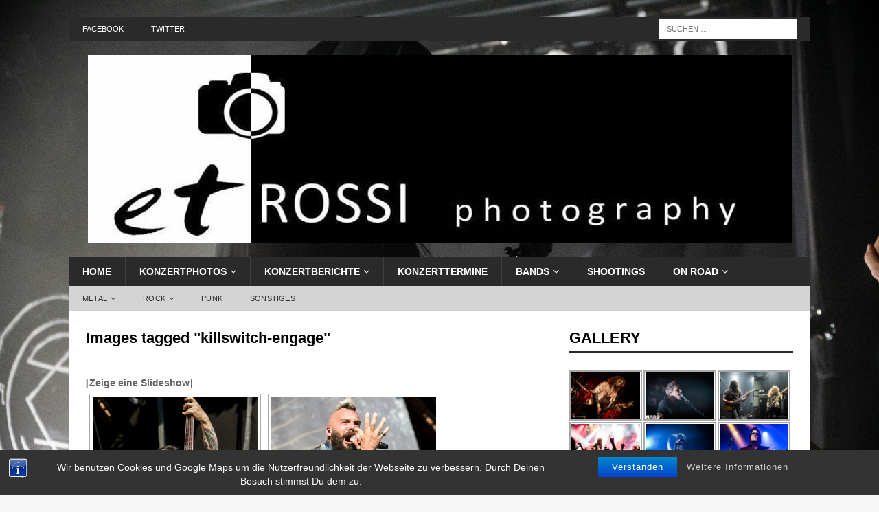

--- FILE ---
content_type: text/html; charset=UTF-8
request_url: https://www.etrossi.de/photography/ngg_tag/killswitch-engage/
body_size: 25989
content:
<!DOCTYPE html>
<html class="no-js mh-one-sb" lang="de" prefix="og: https://ogp.me/ns#">
<head>
<meta charset="UTF-8">
<meta name="viewport" content="width=device-width, initial-scale=1.0">
<link rel="profile" href="https://gmpg.org/xfn/11" />
<link rel="pingback" href="https://www.etrossi.de/photography/xmlrpc.php" />

<!-- Suchmaschinenoptimierung von Rank Math - https://s.rankmath.com/home -->
<title>Killswitch Engage Archive - etRossi Photography</title>
<meta name="robots" content="index, follow, max-snippet:-1, max-video-preview:-1, max-image-preview:large"/>
<link rel="canonical" href="https://www.etrossi.de/photography/ngg_tag/killswitch-engage/" />
<meta property="og:locale" content="de_DE" />
<meta property="og:type" content="article" />
<meta property="og:title" content="Killswitch Engage Archive - etRossi Photography" />
<meta property="og:url" content="https://www.etrossi.de/photography/ngg_tag/killswitch-engage/" />
<meta property="og:site_name" content="etRossi Photography" />
<meta property="article:publisher" content="https://www.facebook.com/etrossi.photography/" />
<meta property="article:published_time" content="2026-01-22T18:00:37+01:00" />
<meta name="twitter:card" content="summary_large_image" />
<meta name="twitter:title" content="Killswitch Engage Archive - etRossi Photography" />
<meta name="twitter:label1" content="Zeit zum Lesen" />
<meta name="twitter:data1" content="Weniger als eine Minute" />
<script type="application/ld+json" class="rank-math-schema">{"@context":"https://schema.org","@graph":[{"@type":["Person","Organization"],"@id":"https://www.etrossi.de/photography/#person","name":"erika","sameAs":["https://www.facebook.com/etrossi.photography/"],"logo":{"@type":"ImageObject","@id":"https://www.etrossi.de/photography/#logo","url":"https://www.etrossi.de/photography/wp-content/uploads/2019/03/Logo-e1554269113338.jpg","contentUrl":"https://www.etrossi.de/photography/wp-content/uploads/2019/03/Logo-e1554269113338.jpg","caption":"erika","inLanguage":"de","width":"1025","height":"274"},"image":{"@type":"ImageObject","@id":"https://www.etrossi.de/photography/#logo","url":"https://www.etrossi.de/photography/wp-content/uploads/2019/03/Logo-e1554269113338.jpg","contentUrl":"https://www.etrossi.de/photography/wp-content/uploads/2019/03/Logo-e1554269113338.jpg","caption":"erika","inLanguage":"de","width":"1025","height":"274"}},{"@type":"WebSite","@id":"https://www.etrossi.de/photography/#website","url":"https://www.etrossi.de/photography","name":"erika","publisher":{"@id":"https://www.etrossi.de/photography/#person"},"inLanguage":"de"},{"@type":"WebPage","@id":"https://www.etrossi.de/photography/ngg_tag/killswitch-engage/#webpage","url":"https://www.etrossi.de/photography/ngg_tag/killswitch-engage/","name":"Killswitch Engage Archive - etRossi Photography","datePublished":"2026-01-22T18:00:37+01:00","dateModified":"2026-01-22T18:00:37+01:00","isPartOf":{"@id":"https://www.etrossi.de/photography/#website"},"inLanguage":"de"}]}</script>
<!-- /Rank Math WordPress SEO Plugin -->

<link rel='dns-prefetch' href='//maxcdn.bootstrapcdn.com' />
<link rel="alternate" type="application/rss+xml" title="etRossi Photography &raquo; Feed" href="https://www.etrossi.de/photography/feed/" />
<link rel="alternate" type="application/rss+xml" title="etRossi Photography &raquo; Kommentar-Feed" href="https://www.etrossi.de/photography/comments/feed/" />
<link rel="alternate" type="text/calendar" title="etRossi Photography &raquo; iCal Feed" href="https://www.etrossi.de/photography/events/?ical=1" />
<script type="text/javascript">
window._wpemojiSettings = {"baseUrl":"https:\/\/s.w.org\/images\/core\/emoji\/14.0.0\/72x72\/","ext":".png","svgUrl":"https:\/\/s.w.org\/images\/core\/emoji\/14.0.0\/svg\/","svgExt":".svg","source":{"concatemoji":"https:\/\/www.etrossi.de\/photography\/wp-includes\/js\/wp-emoji-release.min.js?ver=6.2.8"}};
/*! This file is auto-generated */
!function(e,a,t){var n,r,o,i=a.createElement("canvas"),p=i.getContext&&i.getContext("2d");function s(e,t){p.clearRect(0,0,i.width,i.height),p.fillText(e,0,0);e=i.toDataURL();return p.clearRect(0,0,i.width,i.height),p.fillText(t,0,0),e===i.toDataURL()}function c(e){var t=a.createElement("script");t.src=e,t.defer=t.type="text/javascript",a.getElementsByTagName("head")[0].appendChild(t)}for(o=Array("flag","emoji"),t.supports={everything:!0,everythingExceptFlag:!0},r=0;r<o.length;r++)t.supports[o[r]]=function(e){if(p&&p.fillText)switch(p.textBaseline="top",p.font="600 32px Arial",e){case"flag":return s("\ud83c\udff3\ufe0f\u200d\u26a7\ufe0f","\ud83c\udff3\ufe0f\u200b\u26a7\ufe0f")?!1:!s("\ud83c\uddfa\ud83c\uddf3","\ud83c\uddfa\u200b\ud83c\uddf3")&&!s("\ud83c\udff4\udb40\udc67\udb40\udc62\udb40\udc65\udb40\udc6e\udb40\udc67\udb40\udc7f","\ud83c\udff4\u200b\udb40\udc67\u200b\udb40\udc62\u200b\udb40\udc65\u200b\udb40\udc6e\u200b\udb40\udc67\u200b\udb40\udc7f");case"emoji":return!s("\ud83e\udef1\ud83c\udffb\u200d\ud83e\udef2\ud83c\udfff","\ud83e\udef1\ud83c\udffb\u200b\ud83e\udef2\ud83c\udfff")}return!1}(o[r]),t.supports.everything=t.supports.everything&&t.supports[o[r]],"flag"!==o[r]&&(t.supports.everythingExceptFlag=t.supports.everythingExceptFlag&&t.supports[o[r]]);t.supports.everythingExceptFlag=t.supports.everythingExceptFlag&&!t.supports.flag,t.DOMReady=!1,t.readyCallback=function(){t.DOMReady=!0},t.supports.everything||(n=function(){t.readyCallback()},a.addEventListener?(a.addEventListener("DOMContentLoaded",n,!1),e.addEventListener("load",n,!1)):(e.attachEvent("onload",n),a.attachEvent("onreadystatechange",function(){"complete"===a.readyState&&t.readyCallback()})),(e=t.source||{}).concatemoji?c(e.concatemoji):e.wpemoji&&e.twemoji&&(c(e.twemoji),c(e.wpemoji)))}(window,document,window._wpemojiSettings);
</script>
<style type="text/css">
img.wp-smiley,
img.emoji {
	display: inline !important;
	border: none !important;
	box-shadow: none !important;
	height: 1em !important;
	width: 1em !important;
	margin: 0 0.07em !important;
	vertical-align: -0.1em !important;
	background: none !important;
	padding: 0 !important;
}
</style>
	<link rel='stylesheet' id='mci-footnotes-jquery-tooltips-pagelayout-none-css' href='https://www.etrossi.de/photography/wp-content/plugins/footnotes/css/footnotes-jqttbrpl0.min.css?ver=2.7.3' type='text/css' media='all' />
<link rel='stylesheet' id='colorboxstyle-css' href='https://www.etrossi.de/photography/wp-content/plugins/link-library/colorbox/colorbox.css?ver=6.2.8' type='text/css' media='all' />
<link rel='stylesheet' id='dashicons-css' href='https://www.etrossi.de/photography/wp-includes/css/dashicons.min.css?ver=6.2.8' type='text/css' media='all' />
<link rel='stylesheet' id='menu-icons-extra-css' href='https://www.etrossi.de/photography/wp-content/plugins/menu-icons/css/extra.min.css?ver=0.13.5' type='text/css' media='all' />
<link rel='stylesheet' id='wp-block-library-css' href='https://www.etrossi.de/photography/wp-includes/css/dist/block-library/style.min.css?ver=6.2.8' type='text/css' media='all' />
<link rel='stylesheet' id='ife-facebook-events-block-style2-css' href='https://www.etrossi.de/photography/wp-content/plugins/import-facebook-events/assets/css/grid-style2.css?ver=1.7.2' type='text/css' media='all' />
<link rel='stylesheet' id='wpea-wp-events-block-style2-css' href='https://www.etrossi.de/photography/wp-content/plugins/wp-event-aggregator/assets/css/grid-style2.css?ver=1.7.2' type='text/css' media='all' />
<link rel='stylesheet' id='wp-components-css' href='https://www.etrossi.de/photography/wp-includes/css/dist/components/style.min.css?ver=6.2.8' type='text/css' media='all' />
<link rel='stylesheet' id='wp-block-editor-css' href='https://www.etrossi.de/photography/wp-includes/css/dist/block-editor/style.min.css?ver=6.2.8' type='text/css' media='all' />
<link rel='stylesheet' id='wp-nux-css' href='https://www.etrossi.de/photography/wp-includes/css/dist/nux/style.min.css?ver=6.2.8' type='text/css' media='all' />
<link rel='stylesheet' id='wp-reusable-blocks-css' href='https://www.etrossi.de/photography/wp-includes/css/dist/reusable-blocks/style.min.css?ver=6.2.8' type='text/css' media='all' />
<link rel='stylesheet' id='wp-editor-css' href='https://www.etrossi.de/photography/wp-includes/css/dist/editor/style.min.css?ver=6.2.8' type='text/css' media='all' />
<link rel='stylesheet' id='sld_block-cgb-style-css-css' href='https://www.etrossi.de/photography/wp-content/plugins/simple-link-directory/gutenberg/sld-block/dist/blocks.style.build.css?ver=6.2.8' type='text/css' media='all' />
<link rel='stylesheet' id='classic-theme-styles-css' href='https://www.etrossi.de/photography/wp-includes/css/classic-themes.min.css?ver=6.2.8' type='text/css' media='all' />
<style id='global-styles-inline-css' type='text/css'>
body{--wp--preset--color--black: #000000;--wp--preset--color--cyan-bluish-gray: #abb8c3;--wp--preset--color--white: #ffffff;--wp--preset--color--pale-pink: #f78da7;--wp--preset--color--vivid-red: #cf2e2e;--wp--preset--color--luminous-vivid-orange: #ff6900;--wp--preset--color--luminous-vivid-amber: #fcb900;--wp--preset--color--light-green-cyan: #7bdcb5;--wp--preset--color--vivid-green-cyan: #00d084;--wp--preset--color--pale-cyan-blue: #8ed1fc;--wp--preset--color--vivid-cyan-blue: #0693e3;--wp--preset--color--vivid-purple: #9b51e0;--wp--preset--color--central-palette-1: #000000;--wp--preset--color--central-palette-2: #E64946;--wp--preset--gradient--vivid-cyan-blue-to-vivid-purple: linear-gradient(135deg,rgba(6,147,227,1) 0%,rgb(155,81,224) 100%);--wp--preset--gradient--light-green-cyan-to-vivid-green-cyan: linear-gradient(135deg,rgb(122,220,180) 0%,rgb(0,208,130) 100%);--wp--preset--gradient--luminous-vivid-amber-to-luminous-vivid-orange: linear-gradient(135deg,rgba(252,185,0,1) 0%,rgba(255,105,0,1) 100%);--wp--preset--gradient--luminous-vivid-orange-to-vivid-red: linear-gradient(135deg,rgba(255,105,0,1) 0%,rgb(207,46,46) 100%);--wp--preset--gradient--very-light-gray-to-cyan-bluish-gray: linear-gradient(135deg,rgb(238,238,238) 0%,rgb(169,184,195) 100%);--wp--preset--gradient--cool-to-warm-spectrum: linear-gradient(135deg,rgb(74,234,220) 0%,rgb(151,120,209) 20%,rgb(207,42,186) 40%,rgb(238,44,130) 60%,rgb(251,105,98) 80%,rgb(254,248,76) 100%);--wp--preset--gradient--blush-light-purple: linear-gradient(135deg,rgb(255,206,236) 0%,rgb(152,150,240) 100%);--wp--preset--gradient--blush-bordeaux: linear-gradient(135deg,rgb(254,205,165) 0%,rgb(254,45,45) 50%,rgb(107,0,62) 100%);--wp--preset--gradient--luminous-dusk: linear-gradient(135deg,rgb(255,203,112) 0%,rgb(199,81,192) 50%,rgb(65,88,208) 100%);--wp--preset--gradient--pale-ocean: linear-gradient(135deg,rgb(255,245,203) 0%,rgb(182,227,212) 50%,rgb(51,167,181) 100%);--wp--preset--gradient--electric-grass: linear-gradient(135deg,rgb(202,248,128) 0%,rgb(113,206,126) 100%);--wp--preset--gradient--midnight: linear-gradient(135deg,rgb(2,3,129) 0%,rgb(40,116,252) 100%);--wp--preset--duotone--dark-grayscale: url('#wp-duotone-dark-grayscale');--wp--preset--duotone--grayscale: url('#wp-duotone-grayscale');--wp--preset--duotone--purple-yellow: url('#wp-duotone-purple-yellow');--wp--preset--duotone--blue-red: url('#wp-duotone-blue-red');--wp--preset--duotone--midnight: url('#wp-duotone-midnight');--wp--preset--duotone--magenta-yellow: url('#wp-duotone-magenta-yellow');--wp--preset--duotone--purple-green: url('#wp-duotone-purple-green');--wp--preset--duotone--blue-orange: url('#wp-duotone-blue-orange');--wp--preset--font-size--small: 13px;--wp--preset--font-size--medium: 20px;--wp--preset--font-size--large: 36px;--wp--preset--font-size--x-large: 42px;--wp--preset--spacing--20: 0.44rem;--wp--preset--spacing--30: 0.67rem;--wp--preset--spacing--40: 1rem;--wp--preset--spacing--50: 1.5rem;--wp--preset--spacing--60: 2.25rem;--wp--preset--spacing--70: 3.38rem;--wp--preset--spacing--80: 5.06rem;--wp--preset--shadow--natural: 6px 6px 9px rgba(0, 0, 0, 0.2);--wp--preset--shadow--deep: 12px 12px 50px rgba(0, 0, 0, 0.4);--wp--preset--shadow--sharp: 6px 6px 0px rgba(0, 0, 0, 0.2);--wp--preset--shadow--outlined: 6px 6px 0px -3px rgba(255, 255, 255, 1), 6px 6px rgba(0, 0, 0, 1);--wp--preset--shadow--crisp: 6px 6px 0px rgba(0, 0, 0, 1);}:where(.is-layout-flex){gap: 0.5em;}body .is-layout-flow > .alignleft{float: left;margin-inline-start: 0;margin-inline-end: 2em;}body .is-layout-flow > .alignright{float: right;margin-inline-start: 2em;margin-inline-end: 0;}body .is-layout-flow > .aligncenter{margin-left: auto !important;margin-right: auto !important;}body .is-layout-constrained > .alignleft{float: left;margin-inline-start: 0;margin-inline-end: 2em;}body .is-layout-constrained > .alignright{float: right;margin-inline-start: 2em;margin-inline-end: 0;}body .is-layout-constrained > .aligncenter{margin-left: auto !important;margin-right: auto !important;}body .is-layout-constrained > :where(:not(.alignleft):not(.alignright):not(.alignfull)){max-width: var(--wp--style--global--content-size);margin-left: auto !important;margin-right: auto !important;}body .is-layout-constrained > .alignwide{max-width: var(--wp--style--global--wide-size);}body .is-layout-flex{display: flex;}body .is-layout-flex{flex-wrap: wrap;align-items: center;}body .is-layout-flex > *{margin: 0;}:where(.wp-block-columns.is-layout-flex){gap: 2em;}.has-black-color{color: var(--wp--preset--color--black) !important;}.has-cyan-bluish-gray-color{color: var(--wp--preset--color--cyan-bluish-gray) !important;}.has-white-color{color: var(--wp--preset--color--white) !important;}.has-pale-pink-color{color: var(--wp--preset--color--pale-pink) !important;}.has-vivid-red-color{color: var(--wp--preset--color--vivid-red) !important;}.has-luminous-vivid-orange-color{color: var(--wp--preset--color--luminous-vivid-orange) !important;}.has-luminous-vivid-amber-color{color: var(--wp--preset--color--luminous-vivid-amber) !important;}.has-light-green-cyan-color{color: var(--wp--preset--color--light-green-cyan) !important;}.has-vivid-green-cyan-color{color: var(--wp--preset--color--vivid-green-cyan) !important;}.has-pale-cyan-blue-color{color: var(--wp--preset--color--pale-cyan-blue) !important;}.has-vivid-cyan-blue-color{color: var(--wp--preset--color--vivid-cyan-blue) !important;}.has-vivid-purple-color{color: var(--wp--preset--color--vivid-purple) !important;}.has-black-background-color{background-color: var(--wp--preset--color--black) !important;}.has-cyan-bluish-gray-background-color{background-color: var(--wp--preset--color--cyan-bluish-gray) !important;}.has-white-background-color{background-color: var(--wp--preset--color--white) !important;}.has-pale-pink-background-color{background-color: var(--wp--preset--color--pale-pink) !important;}.has-vivid-red-background-color{background-color: var(--wp--preset--color--vivid-red) !important;}.has-luminous-vivid-orange-background-color{background-color: var(--wp--preset--color--luminous-vivid-orange) !important;}.has-luminous-vivid-amber-background-color{background-color: var(--wp--preset--color--luminous-vivid-amber) !important;}.has-light-green-cyan-background-color{background-color: var(--wp--preset--color--light-green-cyan) !important;}.has-vivid-green-cyan-background-color{background-color: var(--wp--preset--color--vivid-green-cyan) !important;}.has-pale-cyan-blue-background-color{background-color: var(--wp--preset--color--pale-cyan-blue) !important;}.has-vivid-cyan-blue-background-color{background-color: var(--wp--preset--color--vivid-cyan-blue) !important;}.has-vivid-purple-background-color{background-color: var(--wp--preset--color--vivid-purple) !important;}.has-black-border-color{border-color: var(--wp--preset--color--black) !important;}.has-cyan-bluish-gray-border-color{border-color: var(--wp--preset--color--cyan-bluish-gray) !important;}.has-white-border-color{border-color: var(--wp--preset--color--white) !important;}.has-pale-pink-border-color{border-color: var(--wp--preset--color--pale-pink) !important;}.has-vivid-red-border-color{border-color: var(--wp--preset--color--vivid-red) !important;}.has-luminous-vivid-orange-border-color{border-color: var(--wp--preset--color--luminous-vivid-orange) !important;}.has-luminous-vivid-amber-border-color{border-color: var(--wp--preset--color--luminous-vivid-amber) !important;}.has-light-green-cyan-border-color{border-color: var(--wp--preset--color--light-green-cyan) !important;}.has-vivid-green-cyan-border-color{border-color: var(--wp--preset--color--vivid-green-cyan) !important;}.has-pale-cyan-blue-border-color{border-color: var(--wp--preset--color--pale-cyan-blue) !important;}.has-vivid-cyan-blue-border-color{border-color: var(--wp--preset--color--vivid-cyan-blue) !important;}.has-vivid-purple-border-color{border-color: var(--wp--preset--color--vivid-purple) !important;}.has-vivid-cyan-blue-to-vivid-purple-gradient-background{background: var(--wp--preset--gradient--vivid-cyan-blue-to-vivid-purple) !important;}.has-light-green-cyan-to-vivid-green-cyan-gradient-background{background: var(--wp--preset--gradient--light-green-cyan-to-vivid-green-cyan) !important;}.has-luminous-vivid-amber-to-luminous-vivid-orange-gradient-background{background: var(--wp--preset--gradient--luminous-vivid-amber-to-luminous-vivid-orange) !important;}.has-luminous-vivid-orange-to-vivid-red-gradient-background{background: var(--wp--preset--gradient--luminous-vivid-orange-to-vivid-red) !important;}.has-very-light-gray-to-cyan-bluish-gray-gradient-background{background: var(--wp--preset--gradient--very-light-gray-to-cyan-bluish-gray) !important;}.has-cool-to-warm-spectrum-gradient-background{background: var(--wp--preset--gradient--cool-to-warm-spectrum) !important;}.has-blush-light-purple-gradient-background{background: var(--wp--preset--gradient--blush-light-purple) !important;}.has-blush-bordeaux-gradient-background{background: var(--wp--preset--gradient--blush-bordeaux) !important;}.has-luminous-dusk-gradient-background{background: var(--wp--preset--gradient--luminous-dusk) !important;}.has-pale-ocean-gradient-background{background: var(--wp--preset--gradient--pale-ocean) !important;}.has-electric-grass-gradient-background{background: var(--wp--preset--gradient--electric-grass) !important;}.has-midnight-gradient-background{background: var(--wp--preset--gradient--midnight) !important;}.has-small-font-size{font-size: var(--wp--preset--font-size--small) !important;}.has-medium-font-size{font-size: var(--wp--preset--font-size--medium) !important;}.has-large-font-size{font-size: var(--wp--preset--font-size--large) !important;}.has-x-large-font-size{font-size: var(--wp--preset--font-size--x-large) !important;}
.wp-block-navigation a:where(:not(.wp-element-button)){color: inherit;}
:where(.wp-block-columns.is-layout-flex){gap: 2em;}
.wp-block-pullquote{font-size: 1.5em;line-height: 1.6;}
</style>
<link rel='stylesheet' id='bst-styles-css' href='https://www.etrossi.de/photography/wp-content/plugins/bst-dsgvo-cookie/includes/css/style.css?ver=6.2.8' type='text/css' media='all' />
<link rel='stylesheet' id='bst-alert1-css-css' href='https://www.etrossi.de/photography/wp-content/plugins/bst-dsgvo-cookie/includes/css/bst-mesage.css?ver=6.2.8' type='text/css' media='all' />
<link rel='stylesheet' id='bst-alert2-css-css' href='https://www.etrossi.de/photography/wp-content/plugins/bst-dsgvo-cookie/includes/css/bst-mesage-flat-theme.css?ver=6.2.8' type='text/css' media='all' />
<link rel='stylesheet' id='cool-tag-cloud-css' href='https://www.etrossi.de/photography/wp-content/plugins/cool-tag-cloud/inc/cool-tag-cloud.css?ver=2.25' type='text/css' media='all' />
<link rel='stylesheet' id='font-awesome-css' href='https://www.etrossi.de/photography/wp-content/plugins/import-facebook-events/assets/css/font-awesome.min.css?ver=1.7.2' type='text/css' media='all' />
<link rel='stylesheet' id='import-facebook-events-front-css' href='https://www.etrossi.de/photography/wp-content/plugins/import-facebook-events/assets/css/import-facebook-events.css?ver=1.7.2' type='text/css' media='all' />
<link rel='stylesheet' id='import-facebook-events-front-style2-css' href='https://www.etrossi.de/photography/wp-content/plugins/import-facebook-events/assets/css/grid-style2.css?ver=1.7.2' type='text/css' media='all' />
<link rel='stylesheet' id='thumbs_rating_styles-css' href='https://www.etrossi.de/photography/wp-content/plugins/link-library/upvote-downvote/css/style.css?ver=1.0.0' type='text/css' media='all' />
<link rel='stylesheet' id='wp-date-remover-css' href='https://www.etrossi.de/photography/wp-content/plugins/wp-date-remover/public/css/wp-date-remover-public.css?ver=1.0.0' type='text/css' media='all' />
<link rel='stylesheet' id='wp-event-aggregator-front-css' href='https://www.etrossi.de/photography/wp-content/plugins/wp-event-aggregator/assets/css/wp-event-aggregator.css?ver=6.2.8' type='text/css' media='all' />
<link rel='stylesheet' id='wp-event-aggregator-front-style2-css' href='https://www.etrossi.de/photography/wp-content/plugins/wp-event-aggregator/assets/css/grid-style2.css?ver=1.7.2' type='text/css' media='all' />
<link rel='stylesheet' id='ngg_trigger_buttons-css' href='https://www.etrossi.de/photography/wp-content/plugins/nextgen-gallery/products/photocrati_nextgen/modules/nextgen_gallery_display/static/trigger_buttons.css?ver=3.35' type='text/css' media='all' />
<link rel='stylesheet' id='fancybox-0-css' href='https://www.etrossi.de/photography/wp-content/plugins/nextgen-gallery/products/photocrati_nextgen/modules/lightbox/static/fancybox/jquery.fancybox-1.3.4.css?ver=3.35' type='text/css' media='all' />
<link rel='stylesheet' id='fontawesome_v4_shim_style-css' href='https://www.etrossi.de/photography/wp-content/plugins/nextgen-gallery/products/photocrati_nextgen/modules/nextgen_gallery_display/static/fontawesome/css/v4-shims.min.css?ver=6.2.8' type='text/css' media='all' />
<link rel='stylesheet' id='fontawesome-css' href='https://www.etrossi.de/photography/wp-content/plugins/nextgen-gallery/products/photocrati_nextgen/modules/nextgen_gallery_display/static/fontawesome/css/all.min.css?ver=6.2.8' type='text/css' media='all' />
<link rel='stylesheet' id='nextgen_basic_thumbnails_style-css' href='https://www.etrossi.de/photography/wp-content/plugins/nextgen-gallery/products/photocrati_nextgen/modules/nextgen_basic_gallery/static/thumbnails/nextgen_basic_thumbnails.css?ver=3.35' type='text/css' media='all' />
<link rel='stylesheet' id='nextgen_pagination_style-css' href='https://www.etrossi.de/photography/wp-content/plugins/nextgen-gallery/products/photocrati_nextgen/modules/nextgen_pagination/static/style.css?ver=3.35' type='text/css' media='all' />
<link rel='stylesheet' id='tag-groups-css-frontend-structure-css' href='https://www.etrossi.de/photography/wp-content/plugins/tag-groups/assets/css/jquery-ui.structure.min.css?ver=2.0.1' type='text/css' media='all' />
<link rel='stylesheet' id='tag-groups-css-frontend-theme-css' href='https://www.etrossi.de/photography/wp-content/plugins/tag-groups/assets/css/ui-gray/jquery-ui.theme.min.css?ver=2.0.1' type='text/css' media='all' />
<link rel='stylesheet' id='tag-groups-css-frontend-css' href='https://www.etrossi.de/photography/wp-content/plugins/tag-groups/assets/css/frontend.min.css?ver=2.0.1' type='text/css' media='all' />
<link rel='stylesheet' id='chld_thm_cfg_parent-css' href='https://www.etrossi.de/photography/wp-content/themes/mh-magazine/style.css?ver=6.2.8' type='text/css' media='all' />
<link rel='stylesheet' id='mh-font-awesome-css' href='https://www.etrossi.de/photography/wp-content/themes/mh-magazine/includes/font-awesome.min.css' type='text/css' media='all' />
<link rel='stylesheet' id='mh-magazine-css' href='https://www.etrossi.de/photography/wp-content/themes/mh-magazine-child/style.css?ver=3.9.13' type='text/css' media='all' />
<link rel='stylesheet' id='cff-css' href='https://www.etrossi.de/photography/wp-content/plugins/custom-facebook-feed/assets/css/cff-style.min.css?ver=4.1.8' type='text/css' media='all' />
<link rel='stylesheet' id='sb-font-awesome-css' href='https://maxcdn.bootstrapcdn.com/font-awesome/4.7.0/css/font-awesome.min.css?ver=6.2.8' type='text/css' media='all' />
<link rel='stylesheet' id='slb_core-css' href='https://www.etrossi.de/photography/wp-content/plugins/simple-lightbox/client/css/app.css?ver=2.9.3' type='text/css' media='all' />
<link rel='stylesheet' id='tablepress-default-css' href='https://www.etrossi.de/photography/wp-content/plugins/tablepress/css/build/default.css?ver=2.1' type='text/css' media='all' />
<link rel='stylesheet' id='nextgen_widgets_style-css' href='https://www.etrossi.de/photography/wp-content/plugins/nextgen-gallery/products/photocrati_nextgen/modules/widget/static/widgets.css?ver=3.35' type='text/css' media='all' />
<style id='teccc-nofile-stylesheet-inline-css' type='text/css'>
/* The Events Calendar: Category Colors 7.2.0 */
.teccc-legend a, .tribe-events-calendar a, #tribe-events-content .tribe-events-tooltip h4
{
	font-weight: bold;
}

.tribe-events-list .vevent.hentry h2 {
	padding-left: 5px;
}


@media only screen and (max-width: 768px) {
	.tribe-events-calendar td .hentry,
	.tribe-events-calendar td .type-tribe_events {
		display: block;
	}

	h3.entry-title.summary,
	h3.tribe-events-month-event-title,
	.tribe-events-calendar .tribe-events-has-events:after {
		display: none;
	}

	.tribe-events-calendar .mobile-trigger .tribe-events-tooltip {
		display: none !important;
	}
}


.tribe-events .tribe-events-calendar-month__multiday-event-bar,
.tribe-events .tribe-events-calendar-month__multiday-event-bar-inner,
.tribe-events-calendar-month__multiday-event-wrapper
{ background-color: #F7F6F6; }


.tribe-events-calendar-month__multiday-event-wrapper.tribe-events-calendar-month__multiday-event--empty
{ background-color: transparent !important; }


.tribe-common--breakpoint-medium.tribe-events .tribe-events-calendar-list__event-datetime-featured-text,
.tribe-events-calendar-month-mobile-events__mobile-event-datetime-featured-text,
.tribe-events-calendar-day__event-datetime-featured-text,
.tribe-common-c-svgicon--featured
{ color: #e64946 !important; }

.tribe-events-calendar-list__event-date-tag-datetime:after, 
.tribe-events-widget-events-list__event-date-tag-datetime:after, 
.tribe-events .tribe-events-calendar-day__event--featured:after,
.tribe-events .tribe-events-calendar-month__calendar-event--featured:before
{ background-color: #e64946 !important; }



	
		.tribe-events-category-freier-eintritt h2.tribe-events-list-event-title.entry-title a,
.tribe-events-category-freier-eintritt h2.tribe-events-list-event-title a,
.tribe-events-category-freier-eintritt h3.tribe-events-list-event-title a,
.tribe-event-featured .tribe-events-category-freier-eintritt h3.tribe-events-list-event-title a,
.tribe-events-list .tribe-events-loop .tribe-event-featured.tribe-events-category-freier-eintritt h3.tribe-events-list-event-title a,	.tribe-events-shortcode .tribe-events-month table .type-tribe_events.tribe-events-category-freier-eintritt,		.tribe-events-list .tribe-events-loop .tribe-event-featured.tribe-events-category-freier-eintritt h3.tribe-events-list-event-title a:hover,
#tribe-events-content table.tribe-events-calendar .type-tribe_events.tribe-events-category-freier-eintritt.tribe-event-featured h3.tribe-events-month-event-title a:hover,			.tribe-events-list-widget li.tribe-events-category-freier-eintritt a:link,
.tribe-events-list-widget li.tribe-events-category-freier-eintritt a:visited,
li.tribe-events-list-widget-events.tribe-events-category-freier-eintritt a:link,
li.tribe-events-list-widget-events.tribe-events-category-freier-eintritt a:visited,	.teccc-legend li.tribe_events_cat-freier-eintritt a,
.tribe-common article.tribe_events_cat-freier-eintritt h3 a,
.tribe-common article.tribe_events_cat-freier-eintritt h3 a:link,
.tribe-common article.tribe_events_cat-freier-eintritt h3 a:visited,
article.tribe-events-calendar-month__multiday-event.tribe_events_cat-freier-eintritt h3,	#tribe-events-content table.tribe-events-calendar .tribe-event-featured.tribe-events-category-freier-eintritt .tribe-events-month-event-title a,
.teccc-legend li.tribe-events-category-freier-eintritt a,
.tribe-events-calendar .tribe-events-category-freier-eintritt a,
#tribe-events-content .teccc-legend li.tribe-events-category-freier-eintritt a,
#tribe-events-content .tribe-events-calendar .tribe-events-category-freier-eintritt a,
.type-tribe_events.tribe-events-category-freier-eintritt h2 a,
.tribe-events-category-freier-eintritt > div.hentry.vevent > h3.entry-title a,
.tribe-events-mobile.tribe-events-category-freier-eintritt h4 a
{
			color: #000;
		text-decoration: none;
}

		.tribe-events-category-freier-eintritt h3.tribe-events-list-event-title,		.tribe-events-shortcode .tribe-events-month table .type-tribe_events.tribe-events-category-freier-eintritt,				.tribe-events-list-widget li.tribe-events-category-freier-eintritt h4,
li.tribe-events-list-widget-events.tribe-events-category-freier-eintritt h4,	.teccc-legend li.tribe_events_cat-freier-eintritt,
article.tribe_events_cat-freier-eintritt header.tribe-events-widget-events-list__event-header h3,
article.tribe-events-calendar-month__calendar-event.tribe_events_cat-freier-eintritt h3,
article.tribe-events-calendar-month__multiday-event.tribe_events_cat-freier-eintritt .tribe-events-calendar-month__multiday-event-bar-inner,
article.tribe-events-calendar-month-mobile-events__mobile-event.tribe_events_cat-freier-eintritt h3,
article.tribe-events-calendar-day__event.tribe_events_cat-freier-eintritt h3,
article.tribe-events-calendar-list__event.tribe_events_cat-freier-eintritt h3,
article.tribe-events-calendar-latest-past__event.tribe_events_cat-freier-eintritt h3,	.events-archive.events-gridview #tribe-events-content table .type-tribe_events.tribe-events-category-freier-eintritt,
.teccc-legend li.tribe-events-category-freier-eintritt,
.tribe-events-calendar .tribe-events-category-freier-eintritt,
.type-tribe_events.tribe-events-category-freier-eintritt h2,
.tribe-events-category-freier-eintritt > div.hentry.vevent > h3.entry-title,
.tribe-events-mobile.tribe-events-category-freier-eintritt h4
{
				border-left: 5px solid #9d00b2;
			border-right: 5px solid transparent;
			color: #000;
		line-height: 1.4em;
	padding-left: 5px;
	padding-bottom: 2px;
}

	.tribe-events-calendar .tribe-event-featured.tribe-events-category-freier-eintritt,
#tribe-events-content table.tribe-events-calendar .type-tribe_events.tribe-event-featured.tribe-events-category-freier-eintritt,
.tribe-grid-body div[id*='tribe-events-event-'][class*='tribe-events-category-'].tribe-events-week-hourly-single.tribe-event-featured
{ border-right: 5px solid #e64946 }

	
	
		.tribe-events-list-widget li.tribe-events-category-freier-eintritt a:link,
.tribe-events-list-widget li.tribe-events-category-freier-eintritt a:visited,
li.tribe-events-list-widget-events.tribe-events-category-freier-eintritt a:link,
li.tribe-events-list-widget-events.tribe-events-category-freier-eintritt a:visited,	.tribe-events-category-freier-eintritt h2.tribe-events-list-event-title.entry-title a,
.tribe-events-category-freier-eintritt h2.tribe-events-list-event-title a,
.tribe-events-category-freier-eintritt h3.tribe-events-list-event-title a,
.tribe-event-featured .tribe-events-category-freier-eintritt h3.tribe-events-list-event-title a,
.tribe-events-list .tribe-events-loop .tribe-event-featured.tribe-events-category-freier-eintritt h3.tribe-events-list-event-title a
{
	width: auto;
	display: block;
}
	
		.tribe-events-category-tipp h2.tribe-events-list-event-title.entry-title a,
.tribe-events-category-tipp h2.tribe-events-list-event-title a,
.tribe-events-category-tipp h3.tribe-events-list-event-title a,
.tribe-event-featured .tribe-events-category-tipp h3.tribe-events-list-event-title a,
.tribe-events-list .tribe-events-loop .tribe-event-featured.tribe-events-category-tipp h3.tribe-events-list-event-title a,	.tribe-events-shortcode .tribe-events-month table .type-tribe_events.tribe-events-category-tipp,		.tribe-events-list .tribe-events-loop .tribe-event-featured.tribe-events-category-tipp h3.tribe-events-list-event-title a:hover,
#tribe-events-content table.tribe-events-calendar .type-tribe_events.tribe-events-category-tipp.tribe-event-featured h3.tribe-events-month-event-title a:hover,			.tribe-events-list-widget li.tribe-events-category-tipp a:link,
.tribe-events-list-widget li.tribe-events-category-tipp a:visited,
li.tribe-events-list-widget-events.tribe-events-category-tipp a:link,
li.tribe-events-list-widget-events.tribe-events-category-tipp a:visited,	.teccc-legend li.tribe_events_cat-tipp a,
.tribe-common article.tribe_events_cat-tipp h3 a,
.tribe-common article.tribe_events_cat-tipp h3 a:link,
.tribe-common article.tribe_events_cat-tipp h3 a:visited,
article.tribe-events-calendar-month__multiday-event.tribe_events_cat-tipp h3,	#tribe-events-content table.tribe-events-calendar .tribe-event-featured.tribe-events-category-tipp .tribe-events-month-event-title a,
.teccc-legend li.tribe-events-category-tipp a,
.tribe-events-calendar .tribe-events-category-tipp a,
#tribe-events-content .teccc-legend li.tribe-events-category-tipp a,
#tribe-events-content .tribe-events-calendar .tribe-events-category-tipp a,
.type-tribe_events.tribe-events-category-tipp h2 a,
.tribe-events-category-tipp > div.hentry.vevent > h3.entry-title a,
.tribe-events-mobile.tribe-events-category-tipp h4 a
{
			color: #000;
		text-decoration: none;
}

		.tribe-events-category-tipp h3.tribe-events-list-event-title,		.tribe-events-shortcode .tribe-events-month table .type-tribe_events.tribe-events-category-tipp,				.tribe-events-list-widget li.tribe-events-category-tipp h4,
li.tribe-events-list-widget-events.tribe-events-category-tipp h4,	.teccc-legend li.tribe_events_cat-tipp,
article.tribe_events_cat-tipp header.tribe-events-widget-events-list__event-header h3,
article.tribe-events-calendar-month__calendar-event.tribe_events_cat-tipp h3,
article.tribe-events-calendar-month__multiday-event.tribe_events_cat-tipp .tribe-events-calendar-month__multiday-event-bar-inner,
article.tribe-events-calendar-month-mobile-events__mobile-event.tribe_events_cat-tipp h3,
article.tribe-events-calendar-day__event.tribe_events_cat-tipp h3,
article.tribe-events-calendar-list__event.tribe_events_cat-tipp h3,
article.tribe-events-calendar-latest-past__event.tribe_events_cat-tipp h3,	.events-archive.events-gridview #tribe-events-content table .type-tribe_events.tribe-events-category-tipp,
.teccc-legend li.tribe-events-category-tipp,
.tribe-events-calendar .tribe-events-category-tipp,
.type-tribe_events.tribe-events-category-tipp h2,
.tribe-events-category-tipp > div.hentry.vevent > h3.entry-title,
.tribe-events-mobile.tribe-events-category-tipp h4
{
				border-left: 5px solid #e64946;
			border-right: 5px solid transparent;
			color: #000;
		line-height: 1.4em;
	padding-left: 5px;
	padding-bottom: 2px;
}

	.tribe-events-calendar .tribe-event-featured.tribe-events-category-tipp,
#tribe-events-content table.tribe-events-calendar .type-tribe_events.tribe-event-featured.tribe-events-category-tipp,
.tribe-grid-body div[id*='tribe-events-event-'][class*='tribe-events-category-'].tribe-events-week-hourly-single.tribe-event-featured
{ border-right: 5px solid #e64946 }

	
	
		.tribe-events-list-widget li.tribe-events-category-tipp a:link,
.tribe-events-list-widget li.tribe-events-category-tipp a:visited,
li.tribe-events-list-widget-events.tribe-events-category-tipp a:link,
li.tribe-events-list-widget-events.tribe-events-category-tipp a:visited,	.tribe-events-category-tipp h2.tribe-events-list-event-title.entry-title a,
.tribe-events-category-tipp h2.tribe-events-list-event-title a,
.tribe-events-category-tipp h3.tribe-events-list-event-title a,
.tribe-event-featured .tribe-events-category-tipp h3.tribe-events-list-event-title a,
.tribe-events-list .tribe-events-loop .tribe-event-featured.tribe-events-category-tipp h3.tribe-events-list-event-title a
{
	width: auto;
	display: block;
}
	
		.tribe-events-category-konzert h2.tribe-events-list-event-title.entry-title a,
.tribe-events-category-konzert h2.tribe-events-list-event-title a,
.tribe-events-category-konzert h3.tribe-events-list-event-title a,
.tribe-event-featured .tribe-events-category-konzert h3.tribe-events-list-event-title a,
.tribe-events-list .tribe-events-loop .tribe-event-featured.tribe-events-category-konzert h3.tribe-events-list-event-title a,	.tribe-events-shortcode .tribe-events-month table .type-tribe_events.tribe-events-category-konzert,		.tribe-events-list .tribe-events-loop .tribe-event-featured.tribe-events-category-konzert h3.tribe-events-list-event-title a:hover,
#tribe-events-content table.tribe-events-calendar .type-tribe_events.tribe-events-category-konzert.tribe-event-featured h3.tribe-events-month-event-title a:hover,			.tribe-events-list-widget li.tribe-events-category-konzert a:link,
.tribe-events-list-widget li.tribe-events-category-konzert a:visited,
li.tribe-events-list-widget-events.tribe-events-category-konzert a:link,
li.tribe-events-list-widget-events.tribe-events-category-konzert a:visited,	.teccc-legend li.tribe_events_cat-konzert a,
.tribe-common article.tribe_events_cat-konzert h3 a,
.tribe-common article.tribe_events_cat-konzert h3 a:link,
.tribe-common article.tribe_events_cat-konzert h3 a:visited,
article.tribe-events-calendar-month__multiday-event.tribe_events_cat-konzert h3,	#tribe-events-content table.tribe-events-calendar .tribe-event-featured.tribe-events-category-konzert .tribe-events-month-event-title a,
.teccc-legend li.tribe-events-category-konzert a,
.tribe-events-calendar .tribe-events-category-konzert a,
#tribe-events-content .teccc-legend li.tribe-events-category-konzert a,
#tribe-events-content .tribe-events-calendar .tribe-events-category-konzert a,
.type-tribe_events.tribe-events-category-konzert h2 a,
.tribe-events-category-konzert > div.hentry.vevent > h3.entry-title a,
.tribe-events-mobile.tribe-events-category-konzert h4 a
{
			color: #000;
		text-decoration: none;
}

		.tribe-events-category-konzert h3.tribe-events-list-event-title,		.tribe-events-shortcode .tribe-events-month table .type-tribe_events.tribe-events-category-konzert,				.tribe-events-list-widget li.tribe-events-category-konzert h4,
li.tribe-events-list-widget-events.tribe-events-category-konzert h4,	.teccc-legend li.tribe_events_cat-konzert,
article.tribe_events_cat-konzert header.tribe-events-widget-events-list__event-header h3,
article.tribe-events-calendar-month__calendar-event.tribe_events_cat-konzert h3,
article.tribe-events-calendar-month__multiday-event.tribe_events_cat-konzert .tribe-events-calendar-month__multiday-event-bar-inner,
article.tribe-events-calendar-month-mobile-events__mobile-event.tribe_events_cat-konzert h3,
article.tribe-events-calendar-day__event.tribe_events_cat-konzert h3,
article.tribe-events-calendar-list__event.tribe_events_cat-konzert h3,
article.tribe-events-calendar-latest-past__event.tribe_events_cat-konzert h3,	.events-archive.events-gridview #tribe-events-content table .type-tribe_events.tribe-events-category-konzert,
.teccc-legend li.tribe-events-category-konzert,
.tribe-events-calendar .tribe-events-category-konzert,
.type-tribe_events.tribe-events-category-konzert h2,
.tribe-events-category-konzert > div.hentry.vevent > h3.entry-title,
.tribe-events-mobile.tribe-events-category-konzert h4
{
				border-left: 5px solid #CFCFCF;
			border-right: 5px solid transparent;
			color: #000;
		line-height: 1.4em;
	padding-left: 5px;
	padding-bottom: 2px;
}

	.tribe-events-calendar .tribe-event-featured.tribe-events-category-konzert,
#tribe-events-content table.tribe-events-calendar .type-tribe_events.tribe-event-featured.tribe-events-category-konzert,
.tribe-grid-body div[id*='tribe-events-event-'][class*='tribe-events-category-'].tribe-events-week-hourly-single.tribe-event-featured
{ border-right: 5px solid #e64946 }

	
	
		.tribe-events-list-widget li.tribe-events-category-konzert a:link,
.tribe-events-list-widget li.tribe-events-category-konzert a:visited,
li.tribe-events-list-widget-events.tribe-events-category-konzert a:link,
li.tribe-events-list-widget-events.tribe-events-category-konzert a:visited,	.tribe-events-category-konzert h2.tribe-events-list-event-title.entry-title a,
.tribe-events-category-konzert h2.tribe-events-list-event-title a,
.tribe-events-category-konzert h3.tribe-events-list-event-title a,
.tribe-event-featured .tribe-events-category-konzert h3.tribe-events-list-event-title a,
.tribe-events-list .tribe-events-loop .tribe-event-featured.tribe-events-category-konzert h3.tribe-events-list-event-title a
{
	width: auto;
	display: block;
}
	
		.tribe-events-category-festival h2.tribe-events-list-event-title.entry-title a,
.tribe-events-category-festival h2.tribe-events-list-event-title a,
.tribe-events-category-festival h3.tribe-events-list-event-title a,
.tribe-event-featured .tribe-events-category-festival h3.tribe-events-list-event-title a,
.tribe-events-list .tribe-events-loop .tribe-event-featured.tribe-events-category-festival h3.tribe-events-list-event-title a,	.tribe-events-shortcode .tribe-events-month table .type-tribe_events.tribe-events-category-festival,		.tribe-events-list .tribe-events-loop .tribe-event-featured.tribe-events-category-festival h3.tribe-events-list-event-title a:hover,
#tribe-events-content table.tribe-events-calendar .type-tribe_events.tribe-events-category-festival.tribe-event-featured h3.tribe-events-month-event-title a:hover,			.tribe-events-list-widget li.tribe-events-category-festival a:link,
.tribe-events-list-widget li.tribe-events-category-festival a:visited,
li.tribe-events-list-widget-events.tribe-events-category-festival a:link,
li.tribe-events-list-widget-events.tribe-events-category-festival a:visited,	.teccc-legend li.tribe_events_cat-festival a,
.tribe-common article.tribe_events_cat-festival h3 a,
.tribe-common article.tribe_events_cat-festival h3 a:link,
.tribe-common article.tribe_events_cat-festival h3 a:visited,
article.tribe-events-calendar-month__multiday-event.tribe_events_cat-festival h3,	#tribe-events-content table.tribe-events-calendar .tribe-event-featured.tribe-events-category-festival .tribe-events-month-event-title a,
.teccc-legend li.tribe-events-category-festival a,
.tribe-events-calendar .tribe-events-category-festival a,
#tribe-events-content .teccc-legend li.tribe-events-category-festival a,
#tribe-events-content .tribe-events-calendar .tribe-events-category-festival a,
.type-tribe_events.tribe-events-category-festival h2 a,
.tribe-events-category-festival > div.hentry.vevent > h3.entry-title a,
.tribe-events-mobile.tribe-events-category-festival h4 a
{
			color: #000;
		text-decoration: none;
}

		.tribe-events-category-festival h3.tribe-events-list-event-title,		.tribe-events-shortcode .tribe-events-month table .type-tribe_events.tribe-events-category-festival,				.tribe-events-list-widget li.tribe-events-category-festival h4,
li.tribe-events-list-widget-events.tribe-events-category-festival h4,	.teccc-legend li.tribe_events_cat-festival,
article.tribe_events_cat-festival header.tribe-events-widget-events-list__event-header h3,
article.tribe-events-calendar-month__calendar-event.tribe_events_cat-festival h3,
article.tribe-events-calendar-month__multiday-event.tribe_events_cat-festival .tribe-events-calendar-month__multiday-event-bar-inner,
article.tribe-events-calendar-month-mobile-events__mobile-event.tribe_events_cat-festival h3,
article.tribe-events-calendar-day__event.tribe_events_cat-festival h3,
article.tribe-events-calendar-list__event.tribe_events_cat-festival h3,
article.tribe-events-calendar-latest-past__event.tribe_events_cat-festival h3,	.events-archive.events-gridview #tribe-events-content table .type-tribe_events.tribe-events-category-festival,
.teccc-legend li.tribe-events-category-festival,
.tribe-events-calendar .tribe-events-category-festival,
.type-tribe_events.tribe-events-category-festival h2,
.tribe-events-category-festival > div.hentry.vevent > h3.entry-title,
.tribe-events-mobile.tribe-events-category-festival h4
{
				border-left: 5px solid #000000;
			border-right: 5px solid transparent;
			color: #000;
		line-height: 1.4em;
	padding-left: 5px;
	padding-bottom: 2px;
}

	.tribe-events-calendar .tribe-event-featured.tribe-events-category-festival,
#tribe-events-content table.tribe-events-calendar .type-tribe_events.tribe-event-featured.tribe-events-category-festival,
.tribe-grid-body div[id*='tribe-events-event-'][class*='tribe-events-category-'].tribe-events-week-hourly-single.tribe-event-featured
{ border-right: 5px solid #e64946 }

	
	
		.tribe-events-list-widget li.tribe-events-category-festival a:link,
.tribe-events-list-widget li.tribe-events-category-festival a:visited,
li.tribe-events-list-widget-events.tribe-events-category-festival a:link,
li.tribe-events-list-widget-events.tribe-events-category-festival a:visited,	.tribe-events-category-festival h2.tribe-events-list-event-title.entry-title a,
.tribe-events-category-festival h2.tribe-events-list-event-title a,
.tribe-events-category-festival h3.tribe-events-list-event-title a,
.tribe-event-featured .tribe-events-category-festival h3.tribe-events-list-event-title a,
.tribe-events-list .tribe-events-loop .tribe-event-featured.tribe-events-category-festival h3.tribe-events-list-event-title a
{
	width: auto;
	display: block;
}
	
		.tribe-events-category-open-air h2.tribe-events-list-event-title.entry-title a,
.tribe-events-category-open-air h2.tribe-events-list-event-title a,
.tribe-events-category-open-air h3.tribe-events-list-event-title a,
.tribe-event-featured .tribe-events-category-open-air h3.tribe-events-list-event-title a,
.tribe-events-list .tribe-events-loop .tribe-event-featured.tribe-events-category-open-air h3.tribe-events-list-event-title a,	.tribe-events-shortcode .tribe-events-month table .type-tribe_events.tribe-events-category-open-air,		.tribe-events-list .tribe-events-loop .tribe-event-featured.tribe-events-category-open-air h3.tribe-events-list-event-title a:hover,
#tribe-events-content table.tribe-events-calendar .type-tribe_events.tribe-events-category-open-air.tribe-event-featured h3.tribe-events-month-event-title a:hover,			.tribe-events-list-widget li.tribe-events-category-open-air a:link,
.tribe-events-list-widget li.tribe-events-category-open-air a:visited,
li.tribe-events-list-widget-events.tribe-events-category-open-air a:link,
li.tribe-events-list-widget-events.tribe-events-category-open-air a:visited,	.teccc-legend li.tribe_events_cat-open-air a,
.tribe-common article.tribe_events_cat-open-air h3 a,
.tribe-common article.tribe_events_cat-open-air h3 a:link,
.tribe-common article.tribe_events_cat-open-air h3 a:visited,
article.tribe-events-calendar-month__multiday-event.tribe_events_cat-open-air h3,	#tribe-events-content table.tribe-events-calendar .tribe-event-featured.tribe-events-category-open-air .tribe-events-month-event-title a,
.teccc-legend li.tribe-events-category-open-air a,
.tribe-events-calendar .tribe-events-category-open-air a,
#tribe-events-content .teccc-legend li.tribe-events-category-open-air a,
#tribe-events-content .tribe-events-calendar .tribe-events-category-open-air a,
.type-tribe_events.tribe-events-category-open-air h2 a,
.tribe-events-category-open-air > div.hentry.vevent > h3.entry-title a,
.tribe-events-mobile.tribe-events-category-open-air h4 a
{
			color: #000;
		text-decoration: none;
}

		.tribe-events-category-open-air h3.tribe-events-list-event-title,		.tribe-events-shortcode .tribe-events-month table .type-tribe_events.tribe-events-category-open-air,				.tribe-events-list-widget li.tribe-events-category-open-air h4,
li.tribe-events-list-widget-events.tribe-events-category-open-air h4,	.teccc-legend li.tribe_events_cat-open-air,
article.tribe_events_cat-open-air header.tribe-events-widget-events-list__event-header h3,
article.tribe-events-calendar-month__calendar-event.tribe_events_cat-open-air h3,
article.tribe-events-calendar-month__multiday-event.tribe_events_cat-open-air .tribe-events-calendar-month__multiday-event-bar-inner,
article.tribe-events-calendar-month-mobile-events__mobile-event.tribe_events_cat-open-air h3,
article.tribe-events-calendar-day__event.tribe_events_cat-open-air h3,
article.tribe-events-calendar-list__event.tribe_events_cat-open-air h3,
article.tribe-events-calendar-latest-past__event.tribe_events_cat-open-air h3,	.events-archive.events-gridview #tribe-events-content table .type-tribe_events.tribe-events-category-open-air,
.teccc-legend li.tribe-events-category-open-air,
.tribe-events-calendar .tribe-events-category-open-air,
.type-tribe_events.tribe-events-category-open-air h2,
.tribe-events-category-open-air > div.hentry.vevent > h3.entry-title,
.tribe-events-mobile.tribe-events-category-open-air h4
{
				border-left: 5px solid #0036fc;
			border-right: 5px solid transparent;
			color: #000;
		line-height: 1.4em;
	padding-left: 5px;
	padding-bottom: 2px;
}

	.tribe-events-calendar .tribe-event-featured.tribe-events-category-open-air,
#tribe-events-content table.tribe-events-calendar .type-tribe_events.tribe-event-featured.tribe-events-category-open-air,
.tribe-grid-body div[id*='tribe-events-event-'][class*='tribe-events-category-'].tribe-events-week-hourly-single.tribe-event-featured
{ border-right: 5px solid #e64946 }

	
	
		.tribe-events-list-widget li.tribe-events-category-open-air a:link,
.tribe-events-list-widget li.tribe-events-category-open-air a:visited,
li.tribe-events-list-widget-events.tribe-events-category-open-air a:link,
li.tribe-events-list-widget-events.tribe-events-category-open-air a:visited,	.tribe-events-category-open-air h2.tribe-events-list-event-title.entry-title a,
.tribe-events-category-open-air h2.tribe-events-list-event-title a,
.tribe-events-category-open-air h3.tribe-events-list-event-title a,
.tribe-event-featured .tribe-events-category-open-air h3.tribe-events-list-event-title a,
.tribe-events-list .tribe-events-loop .tribe-event-featured.tribe-events-category-open-air h3.tribe-events-list-event-title a
{
	width: auto;
	display: block;
}
	
		.tribe-events-category-sonstige h2.tribe-events-list-event-title.entry-title a,
.tribe-events-category-sonstige h2.tribe-events-list-event-title a,
.tribe-events-category-sonstige h3.tribe-events-list-event-title a,
.tribe-event-featured .tribe-events-category-sonstige h3.tribe-events-list-event-title a,
.tribe-events-list .tribe-events-loop .tribe-event-featured.tribe-events-category-sonstige h3.tribe-events-list-event-title a,	.tribe-events-shortcode .tribe-events-month table .type-tribe_events.tribe-events-category-sonstige,		.tribe-events-list .tribe-events-loop .tribe-event-featured.tribe-events-category-sonstige h3.tribe-events-list-event-title a:hover,
#tribe-events-content table.tribe-events-calendar .type-tribe_events.tribe-events-category-sonstige.tribe-event-featured h3.tribe-events-month-event-title a:hover,			.tribe-events-list-widget li.tribe-events-category-sonstige a:link,
.tribe-events-list-widget li.tribe-events-category-sonstige a:visited,
li.tribe-events-list-widget-events.tribe-events-category-sonstige a:link,
li.tribe-events-list-widget-events.tribe-events-category-sonstige a:visited,	.teccc-legend li.tribe_events_cat-sonstige a,
.tribe-common article.tribe_events_cat-sonstige h3 a,
.tribe-common article.tribe_events_cat-sonstige h3 a:link,
.tribe-common article.tribe_events_cat-sonstige h3 a:visited,
article.tribe-events-calendar-month__multiday-event.tribe_events_cat-sonstige h3,	#tribe-events-content table.tribe-events-calendar .tribe-event-featured.tribe-events-category-sonstige .tribe-events-month-event-title a,
.teccc-legend li.tribe-events-category-sonstige a,
.tribe-events-calendar .tribe-events-category-sonstige a,
#tribe-events-content .teccc-legend li.tribe-events-category-sonstige a,
#tribe-events-content .tribe-events-calendar .tribe-events-category-sonstige a,
.type-tribe_events.tribe-events-category-sonstige h2 a,
.tribe-events-category-sonstige > div.hentry.vevent > h3.entry-title a,
.tribe-events-mobile.tribe-events-category-sonstige h4 a
{
			color: #000;
		text-decoration: none;
}

		.tribe-events-category-sonstige h3.tribe-events-list-event-title,		.tribe-events-shortcode .tribe-events-month table .type-tribe_events.tribe-events-category-sonstige,				.tribe-events-list-widget li.tribe-events-category-sonstige h4,
li.tribe-events-list-widget-events.tribe-events-category-sonstige h4,	.teccc-legend li.tribe_events_cat-sonstige,
article.tribe_events_cat-sonstige header.tribe-events-widget-events-list__event-header h3,
article.tribe-events-calendar-month__calendar-event.tribe_events_cat-sonstige h3,
article.tribe-events-calendar-month__multiday-event.tribe_events_cat-sonstige .tribe-events-calendar-month__multiday-event-bar-inner,
article.tribe-events-calendar-month-mobile-events__mobile-event.tribe_events_cat-sonstige h3,
article.tribe-events-calendar-day__event.tribe_events_cat-sonstige h3,
article.tribe-events-calendar-list__event.tribe_events_cat-sonstige h3,
article.tribe-events-calendar-latest-past__event.tribe_events_cat-sonstige h3,	.events-archive.events-gridview #tribe-events-content table .type-tribe_events.tribe-events-category-sonstige,
.teccc-legend li.tribe-events-category-sonstige,
.tribe-events-calendar .tribe-events-category-sonstige,
.type-tribe_events.tribe-events-category-sonstige h2,
.tribe-events-category-sonstige > div.hentry.vevent > h3.entry-title,
.tribe-events-mobile.tribe-events-category-sonstige h4
{
				border-right: 5px solid transparent;
			color: #000;
		line-height: 1.4em;
	padding-left: 5px;
	padding-bottom: 2px;
}

	.tribe-events-calendar .tribe-event-featured.tribe-events-category-sonstige,
#tribe-events-content table.tribe-events-calendar .type-tribe_events.tribe-event-featured.tribe-events-category-sonstige,
.tribe-grid-body div[id*='tribe-events-event-'][class*='tribe-events-category-'].tribe-events-week-hourly-single.tribe-event-featured
{ border-right: 5px solid #e64946 }

	
	
		.tribe-events-list-widget li.tribe-events-category-sonstige a:link,
.tribe-events-list-widget li.tribe-events-category-sonstige a:visited,
li.tribe-events-list-widget-events.tribe-events-category-sonstige a:link,
li.tribe-events-list-widget-events.tribe-events-category-sonstige a:visited,	.tribe-events-category-sonstige h2.tribe-events-list-event-title.entry-title a,
.tribe-events-category-sonstige h2.tribe-events-list-event-title a,
.tribe-events-category-sonstige h3.tribe-events-list-event-title a,
.tribe-event-featured .tribe-events-category-sonstige h3.tribe-events-list-event-title a,
.tribe-events-list .tribe-events-loop .tribe-event-featured.tribe-events-category-sonstige h3.tribe-events-list-event-title a
{
	width: auto;
	display: block;
}
	
		.tribe-events-category-baden h2.tribe-events-list-event-title.entry-title a,
.tribe-events-category-baden h2.tribe-events-list-event-title a,
.tribe-events-category-baden h3.tribe-events-list-event-title a,
.tribe-event-featured .tribe-events-category-baden h3.tribe-events-list-event-title a,
.tribe-events-list .tribe-events-loop .tribe-event-featured.tribe-events-category-baden h3.tribe-events-list-event-title a,	.tribe-events-shortcode .tribe-events-month table .type-tribe_events.tribe-events-category-baden,		.tribe-events-list .tribe-events-loop .tribe-event-featured.tribe-events-category-baden h3.tribe-events-list-event-title a:hover,
#tribe-events-content table.tribe-events-calendar .type-tribe_events.tribe-events-category-baden.tribe-event-featured h3.tribe-events-month-event-title a:hover,			.tribe-events-list-widget li.tribe-events-category-baden a:link,
.tribe-events-list-widget li.tribe-events-category-baden a:visited,
li.tribe-events-list-widget-events.tribe-events-category-baden a:link,
li.tribe-events-list-widget-events.tribe-events-category-baden a:visited,	.teccc-legend li.tribe_events_cat-baden a,
.tribe-common article.tribe_events_cat-baden h3 a,
.tribe-common article.tribe_events_cat-baden h3 a:link,
.tribe-common article.tribe_events_cat-baden h3 a:visited,
article.tribe-events-calendar-month__multiday-event.tribe_events_cat-baden h3,	#tribe-events-content table.tribe-events-calendar .tribe-event-featured.tribe-events-category-baden .tribe-events-month-event-title a,
.teccc-legend li.tribe-events-category-baden a,
.tribe-events-calendar .tribe-events-category-baden a,
#tribe-events-content .teccc-legend li.tribe-events-category-baden a,
#tribe-events-content .tribe-events-calendar .tribe-events-category-baden a,
.type-tribe_events.tribe-events-category-baden h2 a,
.tribe-events-category-baden > div.hentry.vevent > h3.entry-title a,
.tribe-events-mobile.tribe-events-category-baden h4 a
{
			color: #000;
		text-decoration: none;
}

		.tribe-events-category-baden h3.tribe-events-list-event-title,		.tribe-events-shortcode .tribe-events-month table .type-tribe_events.tribe-events-category-baden,				.tribe-events-list-widget li.tribe-events-category-baden h4,
li.tribe-events-list-widget-events.tribe-events-category-baden h4,	.teccc-legend li.tribe_events_cat-baden,
article.tribe_events_cat-baden header.tribe-events-widget-events-list__event-header h3,
article.tribe-events-calendar-month__calendar-event.tribe_events_cat-baden h3,
article.tribe-events-calendar-month__multiday-event.tribe_events_cat-baden .tribe-events-calendar-month__multiday-event-bar-inner,
article.tribe-events-calendar-month-mobile-events__mobile-event.tribe_events_cat-baden h3,
article.tribe-events-calendar-day__event.tribe_events_cat-baden h3,
article.tribe-events-calendar-list__event.tribe_events_cat-baden h3,
article.tribe-events-calendar-latest-past__event.tribe_events_cat-baden h3,	.events-archive.events-gridview #tribe-events-content table .type-tribe_events.tribe-events-category-baden,
.teccc-legend li.tribe-events-category-baden,
.tribe-events-calendar .tribe-events-category-baden,
.type-tribe_events.tribe-events-category-baden h2,
.tribe-events-category-baden > div.hentry.vevent > h3.entry-title,
.tribe-events-mobile.tribe-events-category-baden h4
{
			background-color: #ffee8e;
				border-right: 5px solid transparent;
			color: #000;
		line-height: 1.4em;
	padding-left: 5px;
	padding-bottom: 2px;
}

	.tribe-events-calendar .tribe-event-featured.tribe-events-category-baden,
#tribe-events-content table.tribe-events-calendar .type-tribe_events.tribe-event-featured.tribe-events-category-baden,
.tribe-grid-body div[id*='tribe-events-event-'][class*='tribe-events-category-'].tribe-events-week-hourly-single.tribe-event-featured
{ border-right: 5px solid #e64946 }

	
	
		.tribe-events-list-widget li.tribe-events-category-baden a:link,
.tribe-events-list-widget li.tribe-events-category-baden a:visited,
li.tribe-events-list-widget-events.tribe-events-category-baden a:link,
li.tribe-events-list-widget-events.tribe-events-category-baden a:visited,	.tribe-events-category-baden h2.tribe-events-list-event-title.entry-title a,
.tribe-events-category-baden h2.tribe-events-list-event-title a,
.tribe-events-category-baden h3.tribe-events-list-event-title a,
.tribe-event-featured .tribe-events-category-baden h3.tribe-events-list-event-title a,
.tribe-events-list .tribe-events-loop .tribe-event-featured.tribe-events-category-baden h3.tribe-events-list-event-title a
{
	width: auto;
	display: block;
}
	
		.tribe-events-category-elsass h2.tribe-events-list-event-title.entry-title a,
.tribe-events-category-elsass h2.tribe-events-list-event-title a,
.tribe-events-category-elsass h3.tribe-events-list-event-title a,
.tribe-event-featured .tribe-events-category-elsass h3.tribe-events-list-event-title a,
.tribe-events-list .tribe-events-loop .tribe-event-featured.tribe-events-category-elsass h3.tribe-events-list-event-title a,	.tribe-events-shortcode .tribe-events-month table .type-tribe_events.tribe-events-category-elsass,		.tribe-events-list .tribe-events-loop .tribe-event-featured.tribe-events-category-elsass h3.tribe-events-list-event-title a:hover,
#tribe-events-content table.tribe-events-calendar .type-tribe_events.tribe-events-category-elsass.tribe-event-featured h3.tribe-events-month-event-title a:hover,			.tribe-events-list-widget li.tribe-events-category-elsass a:link,
.tribe-events-list-widget li.tribe-events-category-elsass a:visited,
li.tribe-events-list-widget-events.tribe-events-category-elsass a:link,
li.tribe-events-list-widget-events.tribe-events-category-elsass a:visited,	.teccc-legend li.tribe_events_cat-elsass a,
.tribe-common article.tribe_events_cat-elsass h3 a,
.tribe-common article.tribe_events_cat-elsass h3 a:link,
.tribe-common article.tribe_events_cat-elsass h3 a:visited,
article.tribe-events-calendar-month__multiday-event.tribe_events_cat-elsass h3,	#tribe-events-content table.tribe-events-calendar .tribe-event-featured.tribe-events-category-elsass .tribe-events-month-event-title a,
.teccc-legend li.tribe-events-category-elsass a,
.tribe-events-calendar .tribe-events-category-elsass a,
#tribe-events-content .teccc-legend li.tribe-events-category-elsass a,
#tribe-events-content .tribe-events-calendar .tribe-events-category-elsass a,
.type-tribe_events.tribe-events-category-elsass h2 a,
.tribe-events-category-elsass > div.hentry.vevent > h3.entry-title a,
.tribe-events-mobile.tribe-events-category-elsass h4 a
{
			color: #000;
		text-decoration: none;
}

		.tribe-events-category-elsass h3.tribe-events-list-event-title,		.tribe-events-shortcode .tribe-events-month table .type-tribe_events.tribe-events-category-elsass,				.tribe-events-list-widget li.tribe-events-category-elsass h4,
li.tribe-events-list-widget-events.tribe-events-category-elsass h4,	.teccc-legend li.tribe_events_cat-elsass,
article.tribe_events_cat-elsass header.tribe-events-widget-events-list__event-header h3,
article.tribe-events-calendar-month__calendar-event.tribe_events_cat-elsass h3,
article.tribe-events-calendar-month__multiday-event.tribe_events_cat-elsass .tribe-events-calendar-month__multiday-event-bar-inner,
article.tribe-events-calendar-month-mobile-events__mobile-event.tribe_events_cat-elsass h3,
article.tribe-events-calendar-day__event.tribe_events_cat-elsass h3,
article.tribe-events-calendar-list__event.tribe_events_cat-elsass h3,
article.tribe-events-calendar-latest-past__event.tribe_events_cat-elsass h3,	.events-archive.events-gridview #tribe-events-content table .type-tribe_events.tribe-events-category-elsass,
.teccc-legend li.tribe-events-category-elsass,
.tribe-events-calendar .tribe-events-category-elsass,
.type-tribe_events.tribe-events-category-elsass h2,
.tribe-events-category-elsass > div.hentry.vevent > h3.entry-title,
.tribe-events-mobile.tribe-events-category-elsass h4
{
			background-color: #7e8fba;
				border-right: 5px solid transparent;
			color: #000;
		line-height: 1.4em;
	padding-left: 5px;
	padding-bottom: 2px;
}

	.tribe-events-calendar .tribe-event-featured.tribe-events-category-elsass,
#tribe-events-content table.tribe-events-calendar .type-tribe_events.tribe-event-featured.tribe-events-category-elsass,
.tribe-grid-body div[id*='tribe-events-event-'][class*='tribe-events-category-'].tribe-events-week-hourly-single.tribe-event-featured
{ border-right: 5px solid #e64946 }

	
	
		.tribe-events-list-widget li.tribe-events-category-elsass a:link,
.tribe-events-list-widget li.tribe-events-category-elsass a:visited,
li.tribe-events-list-widget-events.tribe-events-category-elsass a:link,
li.tribe-events-list-widget-events.tribe-events-category-elsass a:visited,	.tribe-events-category-elsass h2.tribe-events-list-event-title.entry-title a,
.tribe-events-category-elsass h2.tribe-events-list-event-title a,
.tribe-events-category-elsass h3.tribe-events-list-event-title a,
.tribe-event-featured .tribe-events-category-elsass h3.tribe-events-list-event-title a,
.tribe-events-list .tribe-events-loop .tribe-event-featured.tribe-events-category-elsass h3.tribe-events-list-event-title a
{
	width: auto;
	display: block;
}
	
		.tribe-events-category-nordschweiz h2.tribe-events-list-event-title.entry-title a,
.tribe-events-category-nordschweiz h2.tribe-events-list-event-title a,
.tribe-events-category-nordschweiz h3.tribe-events-list-event-title a,
.tribe-event-featured .tribe-events-category-nordschweiz h3.tribe-events-list-event-title a,
.tribe-events-list .tribe-events-loop .tribe-event-featured.tribe-events-category-nordschweiz h3.tribe-events-list-event-title a,	.tribe-events-shortcode .tribe-events-month table .type-tribe_events.tribe-events-category-nordschweiz,		.tribe-events-list .tribe-events-loop .tribe-event-featured.tribe-events-category-nordschweiz h3.tribe-events-list-event-title a:hover,
#tribe-events-content table.tribe-events-calendar .type-tribe_events.tribe-events-category-nordschweiz.tribe-event-featured h3.tribe-events-month-event-title a:hover,			.tribe-events-list-widget li.tribe-events-category-nordschweiz a:link,
.tribe-events-list-widget li.tribe-events-category-nordschweiz a:visited,
li.tribe-events-list-widget-events.tribe-events-category-nordschweiz a:link,
li.tribe-events-list-widget-events.tribe-events-category-nordschweiz a:visited,	.teccc-legend li.tribe_events_cat-nordschweiz a,
.tribe-common article.tribe_events_cat-nordschweiz h3 a,
.tribe-common article.tribe_events_cat-nordschweiz h3 a:link,
.tribe-common article.tribe_events_cat-nordschweiz h3 a:visited,
article.tribe-events-calendar-month__multiday-event.tribe_events_cat-nordschweiz h3,	#tribe-events-content table.tribe-events-calendar .tribe-event-featured.tribe-events-category-nordschweiz .tribe-events-month-event-title a,
.teccc-legend li.tribe-events-category-nordschweiz a,
.tribe-events-calendar .tribe-events-category-nordschweiz a,
#tribe-events-content .teccc-legend li.tribe-events-category-nordschweiz a,
#tribe-events-content .tribe-events-calendar .tribe-events-category-nordschweiz a,
.type-tribe_events.tribe-events-category-nordschweiz h2 a,
.tribe-events-category-nordschweiz > div.hentry.vevent > h3.entry-title a,
.tribe-events-mobile.tribe-events-category-nordschweiz h4 a
{
			color: #000;
		text-decoration: none;
}

		.tribe-events-category-nordschweiz h3.tribe-events-list-event-title,		.tribe-events-shortcode .tribe-events-month table .type-tribe_events.tribe-events-category-nordschweiz,				.tribe-events-list-widget li.tribe-events-category-nordschweiz h4,
li.tribe-events-list-widget-events.tribe-events-category-nordschweiz h4,	.teccc-legend li.tribe_events_cat-nordschweiz,
article.tribe_events_cat-nordschweiz header.tribe-events-widget-events-list__event-header h3,
article.tribe-events-calendar-month__calendar-event.tribe_events_cat-nordschweiz h3,
article.tribe-events-calendar-month__multiday-event.tribe_events_cat-nordschweiz .tribe-events-calendar-month__multiday-event-bar-inner,
article.tribe-events-calendar-month-mobile-events__mobile-event.tribe_events_cat-nordschweiz h3,
article.tribe-events-calendar-day__event.tribe_events_cat-nordschweiz h3,
article.tribe-events-calendar-list__event.tribe_events_cat-nordschweiz h3,
article.tribe-events-calendar-latest-past__event.tribe_events_cat-nordschweiz h3,	.events-archive.events-gridview #tribe-events-content table .type-tribe_events.tribe-events-category-nordschweiz,
.teccc-legend li.tribe-events-category-nordschweiz,
.tribe-events-calendar .tribe-events-category-nordschweiz,
.type-tribe_events.tribe-events-category-nordschweiz h2,
.tribe-events-category-nordschweiz > div.hentry.vevent > h3.entry-title,
.tribe-events-mobile.tribe-events-category-nordschweiz h4
{
			background-color: #a36765;
				border-right: 5px solid transparent;
			color: #000;
		line-height: 1.4em;
	padding-left: 5px;
	padding-bottom: 2px;
}

	.tribe-events-calendar .tribe-event-featured.tribe-events-category-nordschweiz,
#tribe-events-content table.tribe-events-calendar .type-tribe_events.tribe-event-featured.tribe-events-category-nordschweiz,
.tribe-grid-body div[id*='tribe-events-event-'][class*='tribe-events-category-'].tribe-events-week-hourly-single.tribe-event-featured
{ border-right: 5px solid #e64946 }

	
	
		.tribe-events-list-widget li.tribe-events-category-nordschweiz a:link,
.tribe-events-list-widget li.tribe-events-category-nordschweiz a:visited,
li.tribe-events-list-widget-events.tribe-events-category-nordschweiz a:link,
li.tribe-events-list-widget-events.tribe-events-category-nordschweiz a:visited,	.tribe-events-category-nordschweiz h2.tribe-events-list-event-title.entry-title a,
.tribe-events-category-nordschweiz h2.tribe-events-list-event-title a,
.tribe-events-category-nordschweiz h3.tribe-events-list-event-title a,
.tribe-event-featured .tribe-events-category-nordschweiz h3.tribe-events-list-event-title a,
.tribe-events-list .tribe-events-loop .tribe-event-featured.tribe-events-category-nordschweiz h3.tribe-events-list-event-title a
{
	width: auto;
	display: block;
}
	
		.tribe-events-category-tipp-ausserhalb-der-regio h2.tribe-events-list-event-title.entry-title a,
.tribe-events-category-tipp-ausserhalb-der-regio h2.tribe-events-list-event-title a,
.tribe-events-category-tipp-ausserhalb-der-regio h3.tribe-events-list-event-title a,
.tribe-event-featured .tribe-events-category-tipp-ausserhalb-der-regio h3.tribe-events-list-event-title a,
.tribe-events-list .tribe-events-loop .tribe-event-featured.tribe-events-category-tipp-ausserhalb-der-regio h3.tribe-events-list-event-title a,	.tribe-events-shortcode .tribe-events-month table .type-tribe_events.tribe-events-category-tipp-ausserhalb-der-regio,		.tribe-events-list .tribe-events-loop .tribe-event-featured.tribe-events-category-tipp-ausserhalb-der-regio h3.tribe-events-list-event-title a:hover,
#tribe-events-content table.tribe-events-calendar .type-tribe_events.tribe-events-category-tipp-ausserhalb-der-regio.tribe-event-featured h3.tribe-events-month-event-title a:hover,			.tribe-events-list-widget li.tribe-events-category-tipp-ausserhalb-der-regio a:link,
.tribe-events-list-widget li.tribe-events-category-tipp-ausserhalb-der-regio a:visited,
li.tribe-events-list-widget-events.tribe-events-category-tipp-ausserhalb-der-regio a:link,
li.tribe-events-list-widget-events.tribe-events-category-tipp-ausserhalb-der-regio a:visited,	.teccc-legend li.tribe_events_cat-tipp-ausserhalb-der-regio a,
.tribe-common article.tribe_events_cat-tipp-ausserhalb-der-regio h3 a,
.tribe-common article.tribe_events_cat-tipp-ausserhalb-der-regio h3 a:link,
.tribe-common article.tribe_events_cat-tipp-ausserhalb-der-regio h3 a:visited,
article.tribe-events-calendar-month__multiday-event.tribe_events_cat-tipp-ausserhalb-der-regio h3,	#tribe-events-content table.tribe-events-calendar .tribe-event-featured.tribe-events-category-tipp-ausserhalb-der-regio .tribe-events-month-event-title a,
.teccc-legend li.tribe-events-category-tipp-ausserhalb-der-regio a,
.tribe-events-calendar .tribe-events-category-tipp-ausserhalb-der-regio a,
#tribe-events-content .teccc-legend li.tribe-events-category-tipp-ausserhalb-der-regio a,
#tribe-events-content .tribe-events-calendar .tribe-events-category-tipp-ausserhalb-der-regio a,
.type-tribe_events.tribe-events-category-tipp-ausserhalb-der-regio h2 a,
.tribe-events-category-tipp-ausserhalb-der-regio > div.hentry.vevent > h3.entry-title a,
.tribe-events-mobile.tribe-events-category-tipp-ausserhalb-der-regio h4 a
{
			color: #000;
		text-decoration: none;
}

		.tribe-events-category-tipp-ausserhalb-der-regio h3.tribe-events-list-event-title,		.tribe-events-shortcode .tribe-events-month table .type-tribe_events.tribe-events-category-tipp-ausserhalb-der-regio,				.tribe-events-list-widget li.tribe-events-category-tipp-ausserhalb-der-regio h4,
li.tribe-events-list-widget-events.tribe-events-category-tipp-ausserhalb-der-regio h4,	.teccc-legend li.tribe_events_cat-tipp-ausserhalb-der-regio,
article.tribe_events_cat-tipp-ausserhalb-der-regio header.tribe-events-widget-events-list__event-header h3,
article.tribe-events-calendar-month__calendar-event.tribe_events_cat-tipp-ausserhalb-der-regio h3,
article.tribe-events-calendar-month__multiday-event.tribe_events_cat-tipp-ausserhalb-der-regio .tribe-events-calendar-month__multiday-event-bar-inner,
article.tribe-events-calendar-month-mobile-events__mobile-event.tribe_events_cat-tipp-ausserhalb-der-regio h3,
article.tribe-events-calendar-day__event.tribe_events_cat-tipp-ausserhalb-der-regio h3,
article.tribe-events-calendar-list__event.tribe_events_cat-tipp-ausserhalb-der-regio h3,
article.tribe-events-calendar-latest-past__event.tribe_events_cat-tipp-ausserhalb-der-regio h3,	.events-archive.events-gridview #tribe-events-content table .type-tribe_events.tribe-events-category-tipp-ausserhalb-der-regio,
.teccc-legend li.tribe-events-category-tipp-ausserhalb-der-regio,
.tribe-events-calendar .tribe-events-category-tipp-ausserhalb-der-regio,
.type-tribe_events.tribe-events-category-tipp-ausserhalb-der-regio h2,
.tribe-events-category-tipp-ausserhalb-der-regio > div.hentry.vevent > h3.entry-title,
.tribe-events-mobile.tribe-events-category-tipp-ausserhalb-der-regio h4
{
			background-color: #e5e5e5;
				border-right: 5px solid transparent;
			color: #000;
		line-height: 1.4em;
	padding-left: 5px;
	padding-bottom: 2px;
}

	.tribe-events-calendar .tribe-event-featured.tribe-events-category-tipp-ausserhalb-der-regio,
#tribe-events-content table.tribe-events-calendar .type-tribe_events.tribe-event-featured.tribe-events-category-tipp-ausserhalb-der-regio,
.tribe-grid-body div[id*='tribe-events-event-'][class*='tribe-events-category-'].tribe-events-week-hourly-single.tribe-event-featured
{ border-right: 5px solid #e64946 }

	
	
		.tribe-events-list-widget li.tribe-events-category-tipp-ausserhalb-der-regio a:link,
.tribe-events-list-widget li.tribe-events-category-tipp-ausserhalb-der-regio a:visited,
li.tribe-events-list-widget-events.tribe-events-category-tipp-ausserhalb-der-regio a:link,
li.tribe-events-list-widget-events.tribe-events-category-tipp-ausserhalb-der-regio a:visited,	.tribe-events-category-tipp-ausserhalb-der-regio h2.tribe-events-list-event-title.entry-title a,
.tribe-events-category-tipp-ausserhalb-der-regio h2.tribe-events-list-event-title a,
.tribe-events-category-tipp-ausserhalb-der-regio h3.tribe-events-list-event-title a,
.tribe-event-featured .tribe-events-category-tipp-ausserhalb-der-regio h3.tribe-events-list-event-title a,
.tribe-events-list .tribe-events-loop .tribe-event-featured.tribe-events-category-tipp-ausserhalb-der-regio h3.tribe-events-list-event-title a
{
	width: auto;
	display: block;
}


#legend_box
{
	font: bold 10px/4em sans-serif;
	text-align: center;
	width: 100%;
}

#legend a { text-decoration: none; }

#tribe-events #legend li, .tribe-events #legend li
{
	display: inline-block;
	list-style-type: none;
	padding: 7px;
	margin: 0 0 1em 0.7em;
}

#legend_box #legend li span { cursor: pointer; }

#tribe-events #legend li.teccc-reset,
.tribe-events #legend li.teccc-reset
{
	line-height: 1.4px;
}
/* End The Events Calendar: Category Colors CSS */

</style>
<style id="kt_central_palette_gutenberg_css" type="text/css">.has-central-palette-1-color{color:#000000}.has-central-palette-1-background-color{background-color:#000000}.has-central-palette-2-color{color:#E64946}.has-central-palette-2-background-color{background-color:#E64946}
</style>
<script type='text/javascript' src='https://www.etrossi.de/photography/wp-includes/js/jquery/jquery.min.js?ver=3.6.4' id='jquery-core-js'></script>
<script type='text/javascript' src='https://www.etrossi.de/photography/wp-includes/js/jquery/jquery-migrate.min.js?ver=3.4.0' id='jquery-migrate-js'></script>
<script type='text/javascript' src='https://www.etrossi.de/photography/wp-content/plugins/footnotes/js/jquery.tools.min.js?ver=1.2.7.redacted.2' id='mci-footnotes-jquery-tools-js'></script>
<script type='text/javascript' src='https://www.etrossi.de/photography/wp-content/plugins/link-library/colorbox/jquery.colorbox-min.js?ver=1.3.9' id='colorbox-js'></script>
<script type='text/javascript' id='thumbs_rating_scripts-js-extra'>
/* <![CDATA[ */
var thumbs_rating_ajax = {"ajax_url":"https:\/\/www.etrossi.de\/photography\/wp-admin\/admin-ajax.php","nonce":"69de182bc1"};
/* ]]> */
</script>
<script type='text/javascript' src='https://www.etrossi.de/photography/wp-content/plugins/link-library/upvote-downvote/js/general.js?ver=4.0.1' id='thumbs_rating_scripts-js'></script>
<script type='text/javascript' src='https://www.etrossi.de/photography/wp-content/plugins/wp-date-remover/public/js/wp-date-remover-public.js?ver=1.0.0' id='wp-date-remover-js'></script>
<script type='text/javascript' id='photocrati_ajax-js-extra'>
/* <![CDATA[ */
var photocrati_ajax = {"url":"https:\/\/www.etrossi.de\/photography\/index.php?photocrati_ajax=1","wp_home_url":"https:\/\/www.etrossi.de\/photography","wp_site_url":"https:\/\/www.etrossi.de\/photography","wp_root_url":"https:\/\/www.etrossi.de\/photography","wp_plugins_url":"https:\/\/www.etrossi.de\/photography\/wp-content\/plugins","wp_content_url":"https:\/\/www.etrossi.de\/photography\/wp-content","wp_includes_url":"https:\/\/www.etrossi.de\/photography\/wp-includes\/","ngg_param_slug":"nggallery"};
/* ]]> */
</script>
<script type='text/javascript' src='https://www.etrossi.de/photography/wp-content/plugins/nextgen-gallery/products/photocrati_nextgen/modules/ajax/static/ajax.min.js?ver=3.35' id='photocrati_ajax-js'></script>
<script type='text/javascript' src='https://www.etrossi.de/photography/wp-content/plugins/nextgen-gallery/products/photocrati_nextgen/modules/nextgen_basic_gallery/static/thumbnails/nextgen_basic_thumbnails.js?ver=3.35' id='photocrati-nextgen_basic_thumbnails-js'></script>
<script type='text/javascript' src='https://www.etrossi.de/photography/wp-content/plugins/nextgen-gallery/products/photocrati_nextgen/modules/nextgen_gallery_display/static/fontawesome/js/v4-shims.min.js?ver=5.3.1' id='fontawesome_v4_shim-js'></script>
<script type='text/javascript' defer data-auto-replace-svg="false" data-keep-original-source="false" data-search-pseudo-elements src='https://www.etrossi.de/photography/wp-content/plugins/nextgen-gallery/products/photocrati_nextgen/modules/nextgen_gallery_display/static/fontawesome/js/all.min.js?ver=5.3.1' id='fontawesome-js'></script>
<script type='text/javascript' src='https://www.etrossi.de/photography/wp-content/plugins/tag-groups/assets/js/frontend.min.js?ver=2.0.1' id='tag-groups-js-frontend-js'></script>
<script type='text/javascript' src='https://www.etrossi.de/photography/wp-content/themes/mh-magazine/js/scripts.js?ver=3.9.13' id='mh-scripts-js'></script>
<script type='text/javascript' id='wp-wpso-front-scripts-js-extra'>
/* <![CDATA[ */
var wpso = {"ajaxurl":"https:\/\/www.etrossi.de\/photography\/wp-admin\/admin-ajax.php","user_items":[]};
/* ]]> */
</script>
<script type='text/javascript' src='https://www.etrossi.de/photography/wp-content/plugins/wp-sort-order/js/front-scripts.js?t=2026010500&#038;ver=6.2.8' id='wp-wpso-front-scripts-js'></script>
<link rel="https://api.w.org/" href="https://www.etrossi.de/photography/wp-json/" /><link rel="alternate" type="application/json" href="https://www.etrossi.de/photography/wp-json/wp/v2/posts/0" /><link rel="EditURI" type="application/rsd+xml" title="RSD" href="https://www.etrossi.de/photography/xmlrpc.php?rsd" />
<link rel="wlwmanifest" type="application/wlwmanifest+xml" href="https://www.etrossi.de/photography/wp-includes/wlwmanifest.xml" />
<meta name="generator" content="WordPress 6.2.8" />
<link rel="alternate" type="application/json+oembed" href="https://www.etrossi.de/photography/wp-json/oembed/1.0/embed?url" />
<link rel="alternate" type="text/xml+oembed" href="https://www.etrossi.de/photography/wp-json/oembed/1.0/embed?url&#038;format=xml" />
<style id='LinkLibraryStyle' type='text/css'>
.linktable {margin-top: 15px;}

.linktable a {text-decoration:none}

.linktable td { vertical-align: top; }

a.featured {
    font-weight: bold;
}

table.linklisttable {
	width:100%; 
	border-width: 0px 0px 0px 0px;
	border-spacing: 5px;
	/* border-style: outset outset outset outset;
	border-color: gray gray gray gray; */
	border-collapse: separate;
}
table.linklisttable th {
	border-width: 1px 1px 1px 1px;
	padding: 3px 3px 3px 3px;
	background-color: #f4f5f3;
	/* border-style: none none none none;
	border-color: gray gray gray gray;
	-moz-border-radius: 3px 3px 3px 3px; */
}
table.linklisttable td {
	border-width: 1px 1px 1px 1px;
	padding: 3px 3px 3px 3px;
	background-color: #dee1d8;
	/* border-style: dotted dotted dotted dotted;
	border-color: gray gray gray gray;
	-moz-border-radius: 3px 3px 3px 3px; */
}

.linklistcatname{
	font-family: arial;
	font-size: 16px;
	font-weight: bold;
	border: 0;
	padding-bottom: 10px;
	padding-top: 10px;
}

.linklistcatnamedesc{
	font-family: arial;
	font-size: 12px;
	font-weight: normal;
	border: 0;
	padding-bottom: 10px;
	padding-top: 10px;
}


.linklistcolumnheader{
	font-weight: bold;	
}

div.rsscontent{color: #333333; font-family: "Helvetica Neue",Arial,Helvetica,sans-serif;font-size: 11px;line-height: 1.25em;
vertical-align: baseline;letter-spacing: normal;word-spacing: normal;font-weight: normal;font-style: normal;font-variant: normal;text-transform: none;
text-decoration: none;text-align: left;text-indent: 0px;max-width:500px;}

#ll_rss_results { border-style:solid;border-width:1px;margin-left:10px;margin-top:10px;padding-top:3px;background-color:#f4f5f3;}
.rsstitle{font-weight:400;font-size:0.8em;color:#33352C;font-family:Georgia,"Times New Roman",Times,serif;}
.rsstitle a{color:#33352C}

#ll_rss_results img {
    max-width: 400px; /* Adjust this value according to your content area size*/
    height: auto;
}

.rsselements {float: right;}

.highlight_word {background-color: #FFFF00}

.previouspage {float:left;margin-top:10px;font-weight:bold}

.nextpage {float: right;margin-top:10px;font-weight:bold}

.resulttitle {padding-top:10px;}

.catdropdown { width: 300px; }

#llsearch {padding-top:10px;}

.lladdlink {
	margin-top: 16px;
}

.lladdlink #lladdlinktitle {
	font-weight: bold;
}

.lladdlink table {
	margin-top: 5px;
	margin-bottom: 8px;
	border: 0;
	border-spacing: 0;
	border-collapse: collapse;
}

.lladdlink table td {
	border: 0;
	height: 30px;
}

.lladdlink table th {
	border: 0;
	text-align: left;
	font-weight: normal;
	width: 400px;
}

.lladdlink input[type="text"] {
	width: 300px;
}

.lladdlink select {
	width: 300px;
}

.llmessage {
	margin: 8px;
	border: 1px solid #ddd;
	background-color: #ff0;
}

.pageselector {
	margin-top: 20px;
	text-align: center;
}

.selectedpage {
	margin: 0px 4px 0px 4px;
	border: 1px solid #000;
	padding: 7px;
	background-color: #f4f5f3;
}

.unselectedpage {
	margin: 0px 4px 0px 4px;
	border: 1px solid #000;
	padding: 7px;
	background-color: #dee1d8;
}

.previousnextactive {
	margin: 0px 4px 0px 4px;
	border: 1px solid #000;
	padding: 7px;
	background-color: #dee1d8;
}

.previousnextinactive {
	margin: 0px 4px 0px 4px;
	border: 1px solid #000;
	padding: 7px;
	background-color: #dddddd;
	color: #cccccc;
}

.LinksInCat {
    display:none;
}

.allcatalphafilterlinkedletter, .catalphafilterlinkedletter, .catalphafilteremptyletter, .catalphafilterselectedletter, .allcatalphafilterselectedletter {
	width: 16px;
	height: 30px;
	float:left;
	margin-right: 6px;
	text-align: center;
}

.allcatalphafilterlinkedletter, .allcatalphafilterselectedletter {
	width: 40px;
}

.catalphafilterlinkedletter {
	background-color: #aaa;
	color: #444;
}

.catalphafilteremptyletter {
	background-color: #ddd;
	color: #fff;
}

.catalphafilterselectedletter {
	background-color: #558C89;
	color: #fff;
}

.catalphafilter {
	padding-bottom: 30px;
}

.recently_updated {
	padding: 8px;
	margin: 14px;
	color: #FFF;
	background-color: #F00;
}

.emptycat {
	color: #ccc;
}

.level1 {
	margin-left: 20px;
}

.level2 {
	margin-left: 40px;
}

.level3 {
	margin-left: 60px;
}

.level4 {
	margin-left: 80px;
}

.level5 {
	margin-left: 100px;
}

.level6 {
	margin-left: 120px;
}</style>
<style id="mystickymenu" type="text/css">#mysticky-nav { width:100%; position: static; }#mysticky-nav.wrapfixed { position:fixed; left: 0px; margin-top:0px;  z-index: 99990; -webkit-transition: 0.3s; -moz-transition: 0.3s; -o-transition: 0.3s; transition: 0.3s; -ms-filter:"progid:DXImageTransform.Microsoft.Alpha(Opacity=90)"; filter: alpha(opacity=90); opacity:0.9; background-color: #2a2a2a;}#mysticky-nav.wrapfixed .myfixed{ background-color: #2a2a2a; position: relative;top: auto;left: auto;right: auto;}#mysticky-nav .myfixed { margin:0 auto; float:none; border:0px; background:none; max-width:100%; }</style>			<style type="text/css">
																															</style>
			        <style>
            span[class*="simple-icon-"] {
            	width: 1.5rem;
            	height: 1.5rem;
            	display: inline-block;

            }
            span[class*="simple-icon-"] svg {
            	display: inline-block;
            	vertical-align: middle;
                height: inherit;
                width: inherit;
            }
        </style>
    <script type="text/javascript">
            var ajaxurl = "https://www.etrossi.de/photography/wp-admin/admin-ajax.php";
            var qc_sld_get_ajax_nonce = "fcb1ae2027";
         </script><!-- WordPress Most Popular --><script type="text/javascript">/* <![CDATA[ */ jQuery.post("https://www.etrossi.de/photography/wp-admin/admin-ajax.php", { action: "wmp_update", id: 0, token: "8afb8f2fa5" }); /* ]]> */</script><!-- /WordPress Most Popular --><meta name="tec-api-version" content="v1"><meta name="tec-api-origin" content="https://www.etrossi.de/photography"><link rel="alternate" href="https://www.etrossi.de/photography/wp-json/tribe/events/v1/" /><!-- Analytics by WP Statistics - https://wp-statistics.com -->
<style type="text/css">
.mh-widget-layout4 .mh-widget-title { background: #2a2a2a; background: rgba(42, 42, 42, 0.6); }
.mh-preheader, .mh-wide-layout .mh-subheader, .mh-ticker-title, .mh-main-nav li:hover, .mh-footer-nav, .slicknav_menu, .slicknav_btn, .slicknav_nav .slicknav_item:hover, .slicknav_nav a:hover, .mh-back-to-top, .mh-subheading, .entry-tags .fa, .entry-tags li:hover, .mh-widget-layout2 .mh-widget-title, .mh-widget-layout4 .mh-widget-title-inner, .mh-widget-layout4 .mh-footer-widget-title, .mh-widget-layout5 .mh-widget-title-inner, .mh-widget-layout6 .mh-widget-title, #mh-mobile .flex-control-paging li a.flex-active, .mh-image-caption, .mh-carousel-layout1 .mh-carousel-caption, .mh-tab-button.active, .mh-tab-button.active:hover, .mh-footer-widget .mh-tab-button.active, .mh-social-widget li:hover a, .mh-footer-widget .mh-social-widget li a, .mh-footer-widget .mh-author-bio-widget, .tagcloud a:hover, .mh-widget .tagcloud a:hover, .mh-footer-widget .tagcloud a:hover, .mh-posts-stacked-item .mh-meta, .page-numbers:hover, .mh-loop-pagination .current, .mh-comments-pagination .current, .pagelink, a:hover .pagelink, input[type=submit], #infinite-handle span { background: #2a2a2a; }
.mh-main-nav-wrap .slicknav_nav ul, blockquote, .mh-widget-layout1 .mh-widget-title, .mh-widget-layout3 .mh-widget-title, .mh-widget-layout5 .mh-widget-title, .mh-widget-layout8 .mh-widget-title:after, #mh-mobile .mh-slider-caption, .mh-carousel-layout1, .mh-spotlight-widget, .mh-author-bio-widget, .mh-author-bio-title, .mh-author-bio-image-frame, .mh-video-widget, .mh-tab-buttons, textarea:hover, input[type=text]:hover, input[type=email]:hover, input[type=tel]:hover, input[type=url]:hover { border-color: #2a2a2a; }
.mh-header-tagline, .mh-dropcap, .mh-carousel-layout1 .flex-direction-nav a, .mh-carousel-layout2 .mh-carousel-caption, .mh-posts-digest-small-category, .mh-posts-lineup-more, .bypostauthor .fn:after, .mh-comment-list .comment-reply-link:before, #respond #cancel-comment-reply-link:before { color: #2a2a2a; }
.mh-meta, .mh-meta a, .mh-breadcrumb, .mh-breadcrumb a, .mh-comment-list .comment-meta, .mh-comment-list .comment-meta a, .mh-comment-list .comment-reply-link, .mh-user-data, .widget_rss .rss-date, .widget_rss cite { color: #636363; }
.entry-content a { color: #636363; }
</style>
<!--[if lt IE 9]>
<script src="https://www.etrossi.de/photography/wp-content/themes/mh-magazine/js/css3-mediaqueries.js"></script>
<![endif]-->
<style type="text/css" id="custom-background-css">
body.custom-background { background-image: url("https://www.etrossi.de/photography/wp-content/uploads/2019/04/Uada-1740.jpg"); background-position: left top; background-size: cover; background-repeat: repeat; background-attachment: fixed; }
</style>
				<script type="text/javascript">
			/* <![CDATA[ */
				var isc_front_data =
				{
					caption_position : 'top-left',
				}
			/* ]]> */
			</script>
			<style>
				.isc-source { position: relative; display: inline-block; line-height: initial; }
                .wp-block-cover .isc-source { position: static; }
								span.isc-source-text a { display: inline; color: #fff; }
			</style>
			<link rel="icon" href="https://www.etrossi.de/photography/wp-content/uploads/2018/05/cropped-photography_512-1-32x32.jpg" sizes="32x32" />
<link rel="icon" href="https://www.etrossi.de/photography/wp-content/uploads/2018/05/cropped-photography_512-1-192x192.jpg" sizes="192x192" />
<link rel="apple-touch-icon" href="https://www.etrossi.de/photography/wp-content/uploads/2018/05/cropped-photography_512-1-180x180.jpg" />
<meta name="msapplication-TileImage" content="https://www.etrossi.de/photography/wp-content/uploads/2018/05/cropped-photography_512-1-270x270.jpg" />
		<style type="text/css" id="wp-custom-css">
			.entry-title {font-size:22px}
h4 { font-size: 14px;}
.entry-thumbnail { max-width: 400px; margin-bottom: 20px; margin-bottom: 1.25rem; }
.entry-thumbnail img { width: 100%;}
.mh-meta-author {
  display:none !important;
}
.entry-meta-author {
  display:none !important;
}
.entry-meta-comments {
  display:none !important;
}
.entry-tags {font-size:10px;  }
/*.entry-tags a, .entry-tags a:hover { display: block; color: #fff; padding: 8px 10px; }*/
.entry-tags a { display: block; color: #fff; padding: 8px 10px; }

.entry-tags a:hover { display: block; background-color: #666; padding: 8px 10px; }

.tag-cloud-link {font-size: 10px !important;}
.tagcloud a { display: inline-block; font-size: 10px ;font-weight: 600; color: #fff;  background-color: #000; padding: 5px 10px; margin: 0 4px 8px 0; white-space: nowrap; text-transform: uppercase; }
.mh-widget .tagcloud a { background: #2a2a2a; }
.mh-footer-widget .tagcloud a {background: #000; }
.tagcloud a:hover, .mh-widget .tagcloud a:hover, .mh-footer-widget .tagcloud a:hover { color: #fff; background: #666; text-decoration: none; }

/*
.mh-meta-date {
 display:none !important;
}
.entry-meta-date {
 display:none !important;
}
*/
.fa-clock-o {
 display:none !important;
}
.mh-image-caption {
 display:none !important;
}
.mh-posts-list-caption {
 display:none !important;
}

.custom-logo {display: block;
    margin-left: auto;
    margin-right: auto ;}

.tribe-events-page-title {background:white;text-align:left;padding-left:20px;}

.tribe-events-before-html p {background: white;text-align:left;padding-left:20px;
    line-height: 3;
    margin: 0 0 10px
}

#tribe-events-content {background:white;color:black;}
.tribe-events-content {color:black;}
#tribe-content-wrapper {background-size:100%;}
#tribe-events-content {padding:20px;}
.tribe-events-list .tribe-events-loop .tribe-event-featured {
    background: white;
   
}
.tribe-events-list-widget li {
    background: white !important
  }
.tribe-event-duration .tribe-event-date-start {color:black;}
.tribe-list-widget ol {background: white !important;}
.tribe-list-widget img {display:none; background: white;} 
/**
 * From https://gist.github.com/cliffordp/cc30fba3242c495a26bd/
 * 
 * Hide past events on The Events Calendar's Month View
 * 
 * Without this snippet: http://cl.ly/3x2o3N2K3z1r
 * With this snippet: http://cl.ly/0H431E2L0i17
 * 
 

.tribe-events-calendar td.tribe-events-past .tribe-events-month-event-title a,
.tribe-events-calendar td.tribe-events-past .tribe-events-viewmore a,
.tribe-events-calendar td.tribe-events-past .tribe-events-viewmore {
	display: none;
}
 */
.events-archive.events-gridview #tribe-events-content table.tribe-events-calendar td.tribe-events-past .type-tribe_events {
	border: none;
	box-shadow: none;
}



/*.events-list .tribe-events-loop {max-width: 100%;
}*/


/*Beitragsbild aus Blog entfernen
.category-blog img {display:none;} */

/*Text rot*/
.text-rot {color:#e64946}

/*Kennzeichnung externe Links */
.entry-content a[href^="http://"]:not([href*="etrossi.de"]):after,
.entry-content a[href^="https://"]:not([href*="etrossi.de"]):after {
font: normal 16px/1 'FontAwesome';
content: "\f08e";
padding-left:6px;
font-size: 1em; 
}

.ngg-album-desc {font-size:12px}

/* Tabelle */
.tablepress tfoot th, .tablepress thead th {
	background-color: #f5f5f5;}

/*Tagcloud*
.tagcloud a { color: #000;font-size: 12px;  }
.mh-widget .tagcloud a { background: #fff; }
.mh-footer-widget .tagcloud a { background: #000; }
.tagcloud a:hover, .mh-widget .tagcloud a:hover, .mh-footer-widget .tagcloud a:hover { color: #e64946; background-color: #fff  } */

/*Style 1 Single List */
.style-1 .ca-menu li:hover .ca-main {
  color: #f5f5f5;
  font-size: 14px ;
	padding-top: 3px ;
}
.style-1 .ca-menu li:hover {
  background: #000 none repeat scroll 0 0;
  border-color: #f5f5f5;
}
.style-1 .ca-menu li:hover .ca-icon img{
  color: #f5f5f5;
  width: 50px;
  height: 50px;
}


/*Liste, Referenzen*/
.style-1 .ca-menu li {
    background: #fff none repeat scroll 0 0;
    border-left: 5px solid #000 !important; 
    box-shadow:none !important;
    display: block;
    height: 80px !important;
    margin-bottom: 4px;
    overflow: hidden;
    transition: all 300ms ease-in-out 0s;
    width: 100%;
	position: relative;
}
.style-1 .ca-menu li:hover {
  background: #fff none repeat scroll 0 0 !important;
 
}

.style-1 .ca-menu li:hover .ca-icon{
  width: 50px;
  height: 50px;
}

.style-1 .ca-menu li:hover .ca-icon img{
  color: #000000 !important;
  width: 50px;
  height: 50px;
}

.style-1 .ca-menu li:hover .ca-main {
  color: #000 !important;
  font-size: 14px ;
	padding-top: 0px !important;
}
.style-1 .ca-menu li:last-child {
    margin-bottom: 0;
}

.style-1 .ca-menu li a {
    color: #333;
    display: block;
    height: 100%;
    position: relative;
    text-align: left;
    width: 100%;
    border-bottom: medium none;
}

.style-1 .ca-icon{
    left: 20px;
    top: 28px;
    position: absolute;
    text-align: center;
    transition: all 300ms linear 0s;
    -moz-border-radius: 50%;
    -webkit-border-radius: 50%;
    border-radius: 50%;
    overflow: hidden;
    display: inline-block;
    width: 40px;
    height: 40px;
}
.style-1 .featured-section {
  bottom: 1px;
  position: absolute;
  right: 0;
  z-index: 1;
  width: 0;
	height: 0;
	border-style: solid;
	border-width: 0 0 35px 25px;
	border-color: transparent transparent #FFEB3B transparent;

}
.style-1 .featured-section i {
	position: absolute;
	left: -10px;
	top: 17px;
	color: #3d7dfc;
}
.style-1 .ca-icon img{
    width: 40px;
    height: 40px;
    transition: all 300ms linear 0s;
}

.style-1 .ca-content {
    height: 60px;
    left: 80px;
    position: absolute;
    top: 20px;
}

.ca-main, .style-1 .ca-sub {
  margin: 0 ;
  padding: 0 ;
}

.style-1 .ca-main {
  font-size: 14px !important;
  transition: all 300ms linear 0s;
}

.style-1 .ca-sub {
  color: #666;
  font-size: 14px ;
  transition: all 300ms linear 0s;
	padding-top: 6px ;
}

.style-1 .ca-menu li:hover {
  background: #000 none repeat scroll 0 0;
  border-color: #e64946 !important;
}

.style-1 .ca-menu li:hover .ca-icon{
  width: 50px;
  height: 50px;
}

.style-1 .ca-menu li:hover .ca-icon img{
  color: #fff004;
  width: 50px;
  height: 50px;
}

.style-1 .ca-menu li:hover .ca-main {
  color: #fff004;
  font-size: 14px ;
	padding-top: 3px ;
}

.style-1 .ca-menu li:hover .ca-sub {
  color: #000 !important;
  font-size: 16px ;
	padding-top: 10px ;
}

.style-1 .ca-main.subtitle-absent {
  margin-top: 10px ;
}
.tribe-common-l-container{background-color:white}		</style>
		
<style type="text/css" media="all">
.footnotes_reference_container {margin-top: 24px !important; margin-bottom: 0px !important;}
.footnote_container_prepare > p {border-bottom: 1px solid #aaaaaa !important;}
.footnote_tooltip { font-size: 13px !important; color: #000000 !important; background-color: #ffffff !important; border-width: 1px !important; border-style: solid !important; border-color: #cccc99 !important; -webkit-box-shadow: 2px 2px 11px #666666; -moz-box-shadow: 2px 2px 11px #666666; box-shadow: 2px 2px 11px #666666; max-width: 450px !important;}


</style>
</head>
<body data-rsssl=1 id="mh-mobile" class="-template-default page page-id-648 custom-background wp-custom-logo tribe-no-js mh-boxed-layout mh-right-sb mh-loop-layout1 mh-widget-layout1 mh-header-transparent" itemscope="itemscope" itemtype="https://schema.org/WebPage">
<div class="mh-container mh-container-outer">
<div class="mh-header-nav-mobile clearfix"></div>
	<div class="mh-preheader">
    	<div class="mh-container mh-container-inner mh-row clearfix">
							<div class="mh-header-bar-content mh-header-bar-top-left mh-col-2-3 clearfix">
											<nav class="mh-navigation mh-header-nav mh-header-nav-top clearfix" itemscope="itemscope" itemtype="https://schema.org/SiteNavigationElement">
							<div class="menu-social-icons-menu-container"><ul id="menu-social-icons-menu" class="menu"><li id="menu-item-13507" class="menu-item menu-item-type-custom menu-item-object-custom menu-item-13507"><a title="Facebook" target="_blank" rel="noopener" href="https://www.facebook.com/etrossi.photography/">Facebook</a></li>
<li id="menu-item-13509" class="menu-item menu-item-type-custom menu-item-object-custom menu-item-13509"><a target="_blank" rel="noopener" href="https://twitter.com/erikarossifoto">Twitter</a></li>
</ul></div>						</nav>
									</div>
										<div class="mh-header-bar-content mh-header-bar-top-right mh-col-1-3 clearfix">
											<aside class="mh-header-search mh-header-search-top">
							<form role="search" method="get" class="search-form" action="https://www.etrossi.de/photography/">
				<label>
					<span class="screen-reader-text">Suche nach:</span>
					<input type="search" class="search-field" placeholder="Suchen …" value="" name="s" />
				</label>
				<input type="submit" class="search-submit" value="Suchen" />
			</form>						</aside>
									</div>
					</div>
	</div>
<header class="mh-header" itemscope="itemscope" itemtype="https://schema.org/WPHeader">
	<div class="mh-container mh-container-inner clearfix">
		<div class="mh-custom-header clearfix">
<div class="mh-header-columns mh-row clearfix">
<div class="mh-col-1-1 mh-site-identity">
<div class="mh-site-logo" role="banner" itemscope="itemscope" itemtype="https://schema.org/Brand">
<a href="https://www.etrossi.de/photography/" class="custom-logo-link" rel="home"><img width="1025" height="274" src="https://www.etrossi.de/photography/wp-content/uploads/2019/03/Logo-e1554269113338.jpg" class="custom-logo" alt="Logo" decoding="async" srcset="https://www.etrossi.de/photography/wp-content/uploads/2019/03/Logo-e1554269113338.jpg 1025w, https://www.etrossi.de/photography/wp-content/uploads/2019/03/Logo-e1554269113338-300x80.jpg 300w, https://www.etrossi.de/photography/wp-content/uploads/2019/03/Logo-e1554269113338-768x205.jpg 768w" sizes="(max-width: 1025px) 100vw, 1025px" title="Logo" /></a></div>
</div>
</div>
</div>
	</div>
	<div class="mh-main-nav-wrap">
		<nav class="mh-navigation mh-main-nav mh-container mh-container-inner clearfix" itemscope="itemscope" itemtype="https://schema.org/SiteNavigationElement">
			<div class="menu-hauptmenue-container"><ul id="menu-hauptmenue" class="menu"><li id="menu-item-585" class="menu-item menu-item-type-post_type menu-item-object-page menu-item-home menu-item-585"><a href="https://www.etrossi.de/photography/">Home</a></li>
<li id="menu-item-586" class="menu-item menu-item-type-taxonomy menu-item-object-category menu-item-has-children menu-item-586"><a href="https://www.etrossi.de/photography/category/konzerte/konzertphotos/">Konzertphotos</a>
<ul class="sub-menu">
	<li id="menu-item-25435" class="menu-item menu-item-type-taxonomy menu-item-object-category menu-item-25435"><a href="https://www.etrossi.de/photography/category/konzerte/konzertphotos/2021-konzertphotos/">2021 Konzertphotos</a></li>
	<li id="menu-item-11137" class="menu-item menu-item-type-taxonomy menu-item-object-category menu-item-11137"><a href="https://www.etrossi.de/photography/category/konzerte/konzertphotos/2019-konzertphotos/">2019 Konzertphotos</a></li>
	<li id="menu-item-589" class="menu-item menu-item-type-taxonomy menu-item-object-category menu-item-589"><a href="https://www.etrossi.de/photography/category/konzerte/konzertphotos/2018-konzertphotos/">2018 Konzertphotos</a></li>
	<li id="menu-item-590" class="menu-item menu-item-type-taxonomy menu-item-object-category menu-item-590"><a href="https://www.etrossi.de/photography/category/konzerte/konzertphotos/2017-konzertphotos/">2017 Konzertphotos</a></li>
	<li id="menu-item-592" class="menu-item menu-item-type-taxonomy menu-item-object-category menu-item-592"><a href="https://www.etrossi.de/photography/category/konzerte/konzertphotos/2016-konzertphotos/">2016 Konzertphotos</a></li>
	<li id="menu-item-591" class="menu-item menu-item-type-taxonomy menu-item-object-category menu-item-591"><a href="https://www.etrossi.de/photography/category/konzerte/konzertphotos/2015-konzertphotos/">2015 Konzertphotos</a></li>
</ul>
</li>
<li id="menu-item-1011" class="menu-item menu-item-type-taxonomy menu-item-object-category menu-item-has-children menu-item-1011"><a href="https://www.etrossi.de/photography/category/konzerte/konzertberichte/">Konzertberichte</a>
<ul class="sub-menu">
	<li id="menu-item-11138" class="menu-item menu-item-type-taxonomy menu-item-object-category menu-item-11138"><a href="https://www.etrossi.de/photography/category/konzerte/konzertberichte/2019-konzertberichte/">2019 Konzertberichte</a></li>
	<li id="menu-item-2516" class="menu-item menu-item-type-taxonomy menu-item-object-category menu-item-2516"><a href="https://www.etrossi.de/photography/category/konzerte/konzertberichte/2018-konzertberichte/">2018 Konzertberichte</a></li>
	<li id="menu-item-2515" class="menu-item menu-item-type-taxonomy menu-item-object-category menu-item-2515"><a href="https://www.etrossi.de/photography/category/konzerte/konzertberichte/2017-konzertberichte/">2017 Konzertberichte</a></li>
	<li id="menu-item-16637" class="menu-item menu-item-type-taxonomy menu-item-object-category menu-item-16637"><a href="https://www.etrossi.de/photography/category/konzerte/konzertberichte/2016-konzertberichte/">2016 Konzertberichte</a></li>
</ul>
</li>
<li id="menu-item-25848" class="menu-item menu-item-type-custom menu-item-object-custom menu-item-25848"><a href="https://www.etrossi.de/photography/events/">Konzerttermine</a></li>
<li id="menu-item-22279" class="menu-item menu-item-type-custom menu-item-object-custom menu-item-has-children menu-item-22279"><a>Bands</a>
<ul class="sub-menu">
	<li id="menu-item-23052" class="menu-item menu-item-type-post_type menu-item-object-page menu-item-23052"><a href="https://www.etrossi.de/photography/alle-bands/">alle Bands</a></li>
	<li id="menu-item-22018" class="menu-item menu-item-type-taxonomy menu-item-object-region menu-item-22018"><a href="https://www.etrossi.de/photography/region/region/elsass/">Elsass</a></li>
	<li id="menu-item-22017" class="menu-item menu-item-type-taxonomy menu-item-object-region menu-item-22017"><a href="https://www.etrossi.de/photography/region/region/baden/">Baden</a></li>
	<li id="menu-item-22019" class="menu-item menu-item-type-taxonomy menu-item-object-region menu-item-22019"><a href="https://www.etrossi.de/photography/region/region/nordschweiz/">Nordschweiz</a></li>
</ul>
</li>
<li id="menu-item-24664" class="menu-item menu-item-type-taxonomy menu-item-object-category menu-item-24664"><a href="https://www.etrossi.de/photography/category/shootings/">Shootings</a></li>
<li id="menu-item-24682" class="menu-item menu-item-type-taxonomy menu-item-object-category menu-item-has-children menu-item-24682"><a href="https://www.etrossi.de/photography/category/on-road/">On Road</a>
<ul class="sub-menu">
	<li id="menu-item-24934" class="menu-item menu-item-type-post_type menu-item-object-page menu-item-24934"><a href="https://www.etrossi.de/photography/karte/">Karte</a></li>
	<li id="menu-item-25681" class="menu-item menu-item-type-taxonomy menu-item-object-category menu-item-25681"><a href="https://www.etrossi.de/photography/category/on-road/architektur/">Architektur</a></li>
	<li id="menu-item-25166" class="menu-item menu-item-type-taxonomy menu-item-object-category menu-item-25166"><a href="https://www.etrossi.de/photography/category/on-road/park-natur/">Park/Natur</a></li>
	<li id="menu-item-24727" class="menu-item menu-item-type-taxonomy menu-item-object-category menu-item-24727"><a href="https://www.etrossi.de/photography/category/on-road/burgen/">Burgen</a></li>
</ul>
</li>
</ul></div>		</nav>
	</div>
			<div class="mh-extra-nav-wrap">
			<div class="mh-extra-nav-bg">
				<nav class="mh-navigation mh-extra-nav mh-container mh-container-inner clearfix" itemscope="itemscope" itemtype="https://schema.org/SiteNavigationElement">
					<div class="menu-genre-container"><ul id="menu-genre" class="menu"><li id="menu-item-13572" class="menu-item menu-item-type-taxonomy menu-item-object-genre menu-item-has-children menu-item-13572"><a href="https://www.etrossi.de/photography/genre/metal/">Metal</a>
<ul class="sub-menu">
	<li id="menu-item-13573" class="menu-item menu-item-type-taxonomy menu-item-object-genre menu-item-has-children menu-item-13573"><a href="https://www.etrossi.de/photography/genre/metal/black-metal/">Black Metal</a>
	<ul class="sub-menu">
		<li id="menu-item-16694" class="menu-item menu-item-type-taxonomy menu-item-object-genre menu-item-16694"><a href="https://www.etrossi.de/photography/genre/metal/black-metal/blacknroll/">Black&#8217;n&#8217;Roll</a></li>
		<li id="menu-item-22009" class="menu-item menu-item-type-taxonomy menu-item-object-genre menu-item-22009"><a href="https://www.etrossi.de/photography/genre/metal/black-metal/melodic-black-metal/">Melodic Black Metal</a></li>
		<li id="menu-item-13617" class="menu-item menu-item-type-taxonomy menu-item-object-genre menu-item-13617"><a href="https://www.etrossi.de/photography/genre/metal/black-metal/post-black-metal/">Post-Black Metal</a></li>
	</ul>
</li>
	<li id="menu-item-13618" class="menu-item menu-item-type-taxonomy menu-item-object-genre menu-item-13618"><a href="https://www.etrossi.de/photography/genre/metal/crust/">Crust</a></li>
	<li id="menu-item-13574" class="menu-item menu-item-type-taxonomy menu-item-object-genre menu-item-has-children menu-item-13574"><a href="https://www.etrossi.de/photography/genre/metal/death-metal/">Death Metal</a>
	<ul class="sub-menu">
		<li id="menu-item-16680" class="menu-item menu-item-type-taxonomy menu-item-object-genre menu-item-16680"><a href="https://www.etrossi.de/photography/genre/metal/death-metal/blackened-death-metal/">Blackened Death Metal</a></li>
		<li id="menu-item-13619" class="menu-item menu-item-type-taxonomy menu-item-object-genre menu-item-13619"><a href="https://www.etrossi.de/photography/genre/metal/death-metal/melodic-death-metal/">Melodic Death Metal</a></li>
		<li id="menu-item-13620" class="menu-item menu-item-type-taxonomy menu-item-object-genre menu-item-13620"><a href="https://www.etrossi.de/photography/genre/metal/death-metal/progressive-death-metal/">Progressive Death Metal</a></li>
		<li id="menu-item-21999" class="menu-item menu-item-type-taxonomy menu-item-object-genre menu-item-21999"><a href="https://www.etrossi.de/photography/genre/metal/death-metal/symphonic-death-metal/">Symphonic Death Metal</a></li>
		<li id="menu-item-13621" class="menu-item menu-item-type-taxonomy menu-item-object-genre menu-item-13621"><a href="https://www.etrossi.de/photography/genre/metal/death-metal/technical-death-metal/">Technical Death Metal</a></li>
	</ul>
</li>
	<li id="menu-item-13577" class="menu-item menu-item-type-taxonomy menu-item-object-genre menu-item-13577"><a href="https://www.etrossi.de/photography/genre/metal/deathcore/">Deathcore</a></li>
	<li id="menu-item-13580" class="menu-item menu-item-type-taxonomy menu-item-object-genre menu-item-13580"><a href="https://www.etrossi.de/photography/genre/metal/doom-metal/">Doom Metal</a></li>
	<li id="menu-item-13582" class="menu-item menu-item-type-taxonomy menu-item-object-genre menu-item-13582"><a href="https://www.etrossi.de/photography/genre/metal/folk-metal/">Folk Metal</a></li>
	<li id="menu-item-16682" class="menu-item menu-item-type-taxonomy menu-item-object-genre menu-item-16682"><a href="https://www.etrossi.de/photography/genre/metal/grind/">Grind</a></li>
	<li id="menu-item-16681" class="menu-item menu-item-type-taxonomy menu-item-object-genre menu-item-16681"><a href="https://www.etrossi.de/photography/genre/metal/gothic-metal/">Gothic Metal</a></li>
	<li id="menu-item-22000" class="menu-item menu-item-type-taxonomy menu-item-object-genre menu-item-22000"><a href="https://www.etrossi.de/photography/genre/metal/groove-metal/">Groove Metal</a></li>
	<li id="menu-item-16683" class="menu-item menu-item-type-taxonomy menu-item-object-genre menu-item-has-children menu-item-16683"><a href="https://www.etrossi.de/photography/genre/metal/hardcore/">Hardcore</a>
	<ul class="sub-menu">
		<li id="menu-item-16684" class="menu-item menu-item-type-taxonomy menu-item-object-genre menu-item-16684"><a href="https://www.etrossi.de/photography/genre/metal/hardcore/post-hardcore/">Post Hardcore</a></li>
	</ul>
</li>
	<li id="menu-item-13579" class="menu-item menu-item-type-taxonomy menu-item-object-genre menu-item-13579"><a href="https://www.etrossi.de/photography/genre/metal/heavy-metal/">Heavy Metal</a></li>
	<li id="menu-item-13833" class="menu-item menu-item-type-taxonomy menu-item-object-genre menu-item-13833"><a href="https://www.etrossi.de/photography/genre/metal/industrial-metal/">Industrial Metal</a></li>
	<li id="menu-item-16685" class="menu-item menu-item-type-taxonomy menu-item-object-genre menu-item-16685"><a href="https://www.etrossi.de/photography/genre/metal/modern-metal/">Modern Metal</a></li>
	<li id="menu-item-22001" class="menu-item menu-item-type-taxonomy menu-item-object-genre menu-item-22001"><a href="https://www.etrossi.de/photography/genre/metal/nu-metal/">Nu Metal</a></li>
	<li id="menu-item-13578" class="menu-item menu-item-type-taxonomy menu-item-object-genre menu-item-13578"><a href="https://www.etrossi.de/photography/genre/metal/progressive-metal/">Progressive Metal</a></li>
	<li id="menu-item-13622" class="menu-item menu-item-type-taxonomy menu-item-object-genre menu-item-13622"><a href="https://www.etrossi.de/photography/genre/metal/post-metal/">Post Metal</a></li>
	<li id="menu-item-16686" class="menu-item menu-item-type-taxonomy menu-item-object-genre menu-item-16686"><a href="https://www.etrossi.de/photography/genre/metal/pagan-metal/">Pagan Metal</a></li>
	<li id="menu-item-13583" class="menu-item menu-item-type-taxonomy menu-item-object-genre menu-item-13583"><a href="https://www.etrossi.de/photography/genre/metal/power-metal/">Power Metal</a></li>
	<li id="menu-item-13584" class="menu-item menu-item-type-taxonomy menu-item-object-genre menu-item-13584"><a href="https://www.etrossi.de/photography/genre/metal/post-metal/">Post Metal</a></li>
	<li id="menu-item-13585" class="menu-item menu-item-type-taxonomy menu-item-object-genre menu-item-13585"><a href="https://www.etrossi.de/photography/genre/metal/dark-metal/">Dark Metal</a></li>
	<li id="menu-item-13624" class="menu-item menu-item-type-taxonomy menu-item-object-genre menu-item-has-children menu-item-13624"><a href="https://www.etrossi.de/photography/genre/metal/sludge/">Sludge</a>
	<ul class="sub-menu">
		<li id="menu-item-16688" class="menu-item menu-item-type-taxonomy menu-item-object-genre menu-item-16688"><a href="https://www.etrossi.de/photography/genre/metal/sludge/atmospheric-sludge-metal/">Atmospheric Sludge Metal</a></li>
	</ul>
</li>
	<li id="menu-item-16687" class="menu-item menu-item-type-taxonomy menu-item-object-genre menu-item-16687"><a href="https://www.etrossi.de/photography/genre/metal/shoegaze/">Shoegaze</a></li>
	<li id="menu-item-16689" class="menu-item menu-item-type-taxonomy menu-item-object-genre menu-item-16689"><a href="https://www.etrossi.de/photography/genre/metal/speed-metal/">Speed Metal</a></li>
	<li id="menu-item-13576" class="menu-item menu-item-type-taxonomy menu-item-object-genre menu-item-13576"><a href="https://www.etrossi.de/photography/genre/metal/thrash-metal/">Thrash Metal</a></li>
</ul>
</li>
<li id="menu-item-13575" class="menu-item menu-item-type-taxonomy menu-item-object-genre menu-item-has-children menu-item-13575"><a href="https://www.etrossi.de/photography/genre/rock/">Rock</a>
<ul class="sub-menu">
	<li id="menu-item-13586" class="menu-item menu-item-type-taxonomy menu-item-object-genre menu-item-13586"><a href="https://www.etrossi.de/photography/genre/rock/gothic-rock/">Gothic Rock</a></li>
	<li id="menu-item-13626" class="menu-item menu-item-type-taxonomy menu-item-object-genre menu-item-13626"><a href="https://www.etrossi.de/photography/genre/rock/hard-rock/">Hard Rock</a></li>
	<li id="menu-item-16691" class="menu-item menu-item-type-taxonomy menu-item-object-genre menu-item-16691"><a href="https://www.etrossi.de/photography/genre/rock/hardnroll/">Hard&#8217;n&#8217;Roll</a></li>
	<li id="menu-item-13616" class="menu-item menu-item-type-taxonomy menu-item-object-genre menu-item-13616"><a href="https://www.etrossi.de/photography/genre/rock/progressive-rock/">Progressive Rock</a></li>
	<li id="menu-item-13628" class="menu-item menu-item-type-taxonomy menu-item-object-genre menu-item-13628"><a href="https://www.etrossi.de/photography/genre/rock/psychedelic-rock/">Psychedelic Rock</a></li>
	<li id="menu-item-16693" class="menu-item menu-item-type-taxonomy menu-item-object-genre menu-item-16693"><a href="https://www.etrossi.de/photography/genre/rock/rocknroll/">Rock&#8217;n&#8217;Roll</a></li>
</ul>
</li>
<li id="menu-item-16690" class="menu-item menu-item-type-taxonomy menu-item-object-genre menu-item-16690"><a href="https://www.etrossi.de/photography/genre/punk/">Punk</a></li>
<li id="menu-item-13581" class="menu-item menu-item-type-taxonomy menu-item-object-genre menu-item-13581"><a href="https://www.etrossi.de/photography/genre/sonstiges/">Sonstiges</a></li>
</ul></div>				</nav>
			</div>
		</div>
	</header>
<div class="mh-wrapper clearfix">
	<div class="mh-main clearfix">
    	<div id="main-content" class="mh-content" role="main" itemprop="mainContentOfPage"><article id="page-0" class="post-0 page type-page status-publish">
	<header class="page-header">
		<h1 class="entry-title page-title">Images tagged &quot;killswitch-engage&quot;</h1>	</header>
		<div class="entry-content clearfix">
		
<p><!-- index.php -->
<div
	class="ngg-galleryoverview ngg-ajax-pagination-none"
	id="ngg-gallery-9421b287251a529fcae77abe4e7ce736-1">

    	<div class="slideshowlink">
        <a href='https://www.etrossi.de/photography/ngg_tag/killswitch-engage/nggallery/slideshow'>[Zeige eine Slideshow]</a>
		
	</div>
			<!-- Thumbnails -->
				<div id="ngg-image-0" class="ngg-gallery-thumbnail-box" >
				        <div class="ngg-gallery-thumbnail">
            <a href="https://www.etrossi.de/photography/wp-content/gallery/killswitch-engage/KillswitchEngage-4743.jpg" title="Killswitch Engage - Open Air Freiburg" data-src="https://www.etrossi.de/photography/wp-content/gallery/killswitch-engage/KillswitchEngage-4743.jpg" data-thumbnail="https://www.etrossi.de/photography/wp-content/gallery/killswitch-engage/thumbs/thumbs_KillswitchEngage-4743.jpg" data-image-id="1373" data-title="Killswitch Engage - Open Air Freiburg" data-description="Killswitch Engage - Open Air Freiburg" data-image-slug="killswitchengage-4743" class="ngg-fancybox" data-slb-active="1" data-slb-asset="714710253" data-slb-internal="0" data-slb-group="0">
                <img
                    title="Killswitch Engage - Open Air Freiburg"
                    alt="Killswitch Engage - Open Air Freiburg"
                    src="https://www.etrossi.de/photography/wp-content/gallery/killswitch-engage/thumbs/thumbs_KillswitchEngage-4743.jpg"
                    width="240"
                    height="160"
                    style="max-width:100%;"
                />
            </a>
        </div>
							</div> 
			
        
				<div id="ngg-image-1" class="ngg-gallery-thumbnail-box" >
				        <div class="ngg-gallery-thumbnail">
            <a href="https://www.etrossi.de/photography/wp-content/gallery/killswitch-engage/KillswitchEngage-4748.jpg" title="Killswitch Engage - Open Air Freiburg" data-src="https://www.etrossi.de/photography/wp-content/gallery/killswitch-engage/KillswitchEngage-4748.jpg" data-thumbnail="https://www.etrossi.de/photography/wp-content/gallery/killswitch-engage/thumbs/thumbs_KillswitchEngage-4748.jpg" data-image-id="1374" data-title="Killswitch Engage - Open Air Freiburg" data-description="Killswitch Engage - Open Air Freiburg" data-image-slug="killswitchengage-4748" class="ngg-fancybox" data-slb-active="1" data-slb-asset="169978273" data-slb-internal="0" data-slb-group="0">
                <img
                    title="Killswitch Engage - Open Air Freiburg"
                    alt="Killswitch Engage - Open Air Freiburg"
                    src="https://www.etrossi.de/photography/wp-content/gallery/killswitch-engage/thumbs/thumbs_KillswitchEngage-4748.jpg"
                    width="240"
                    height="160"
                    style="max-width:100%;"
                />
            </a>
        </div>
							</div> 
			
        
				<div id="ngg-image-2" class="ngg-gallery-thumbnail-box" >
				        <div class="ngg-gallery-thumbnail">
            <a href="https://www.etrossi.de/photography/wp-content/gallery/killswitch-engage/KillswitchEngage-4752.jpg" title="Killswitch Engage - Open Air Freiburg" data-src="https://www.etrossi.de/photography/wp-content/gallery/killswitch-engage/KillswitchEngage-4752.jpg" data-thumbnail="https://www.etrossi.de/photography/wp-content/gallery/killswitch-engage/thumbs/thumbs_KillswitchEngage-4752.jpg" data-image-id="1375" data-title="Killswitch Engage - Open Air Freiburg" data-description="Killswitch Engage - Open Air Freiburg" data-image-slug="killswitchengage-4752" class="ngg-fancybox" data-slb-active="1" data-slb-asset="1898873353" data-slb-internal="0" data-slb-group="0">
                <img
                    title="Killswitch Engage - Open Air Freiburg"
                    alt="Killswitch Engage - Open Air Freiburg"
                    src="https://www.etrossi.de/photography/wp-content/gallery/killswitch-engage/thumbs/thumbs_KillswitchEngage-4752.jpg"
                    width="240"
                    height="160"
                    style="max-width:100%;"
                />
            </a>
        </div>
							</div> 
			
        
				<div id="ngg-image-3" class="ngg-gallery-thumbnail-box" >
				        <div class="ngg-gallery-thumbnail">
            <a href="https://www.etrossi.de/photography/wp-content/gallery/killswitch-engage/KillswitchEngage-4765.jpg" title="Killswitch Engage - Open Air Freiburg" data-src="https://www.etrossi.de/photography/wp-content/gallery/killswitch-engage/KillswitchEngage-4765.jpg" data-thumbnail="https://www.etrossi.de/photography/wp-content/gallery/killswitch-engage/thumbs/thumbs_KillswitchEngage-4765.jpg" data-image-id="1376" data-title="Killswitch Engage - Open Air Freiburg" data-description="Killswitch Engage - Open Air Freiburg" data-image-slug="killswitchengage-4765" class="ngg-fancybox" data-slb-active="1" data-slb-asset="1278776853" data-slb-internal="0" data-slb-group="0">
                <img
                    title="Killswitch Engage - Open Air Freiburg"
                    alt="Killswitch Engage - Open Air Freiburg"
                    src="https://www.etrossi.de/photography/wp-content/gallery/killswitch-engage/thumbs/thumbs_KillswitchEngage-4765.jpg"
                    width="240"
                    height="160"
                    style="max-width:100%;"
                />
            </a>
        </div>
							</div> 
			
        
				<div id="ngg-image-4" class="ngg-gallery-thumbnail-box" >
				        <div class="ngg-gallery-thumbnail">
            <a href="https://www.etrossi.de/photography/wp-content/gallery/killswitch-engage/KillswitchEngage-4777.jpg" title="Killswitch Engage - Open Air Freiburg" data-src="https://www.etrossi.de/photography/wp-content/gallery/killswitch-engage/KillswitchEngage-4777.jpg" data-thumbnail="https://www.etrossi.de/photography/wp-content/gallery/killswitch-engage/thumbs/thumbs_KillswitchEngage-4777.jpg" data-image-id="1377" data-title="Killswitch Engage - Open Air Freiburg" data-description="Killswitch Engage - Open Air Freiburg" data-image-slug="killswitchengage-4777" class="ngg-fancybox" data-slb-active="1" data-slb-asset="1173307580" data-slb-internal="0" data-slb-group="0">
                <img
                    title="Killswitch Engage - Open Air Freiburg"
                    alt="Killswitch Engage - Open Air Freiburg"
                    src="https://www.etrossi.de/photography/wp-content/gallery/killswitch-engage/thumbs/thumbs_KillswitchEngage-4777.jpg"
                    width="240"
                    height="160"
                    style="max-width:100%;"
                />
            </a>
        </div>
							</div> 
			
        
				<div id="ngg-image-5" class="ngg-gallery-thumbnail-box" >
				        <div class="ngg-gallery-thumbnail">
            <a href="https://www.etrossi.de/photography/wp-content/gallery/killswitch-engage/KillswitchEngage-4782.jpg" title="Killswitch Engage - Open Air Freiburg" data-src="https://www.etrossi.de/photography/wp-content/gallery/killswitch-engage/KillswitchEngage-4782.jpg" data-thumbnail="https://www.etrossi.de/photography/wp-content/gallery/killswitch-engage/thumbs/thumbs_KillswitchEngage-4782.jpg" data-image-id="1378" data-title="Killswitch Engage - Open Air Freiburg" data-description="Killswitch Engage - Open Air Freiburg" data-image-slug="killswitchengage-4782" class="ngg-fancybox" data-slb-active="1" data-slb-asset="217857968" data-slb-internal="0" data-slb-group="0">
                <img
                    title="Killswitch Engage - Open Air Freiburg"
                    alt="Killswitch Engage - Open Air Freiburg"
                    src="https://www.etrossi.de/photography/wp-content/gallery/killswitch-engage/thumbs/thumbs_KillswitchEngage-4782.jpg"
                    width="240"
                    height="160"
                    style="max-width:100%;"
                />
            </a>
        </div>
							</div> 
			
        
				<div id="ngg-image-6" class="ngg-gallery-thumbnail-box" >
				        <div class="ngg-gallery-thumbnail">
            <a href="https://www.etrossi.de/photography/wp-content/gallery/killswitch-engage/KillswitchEngage-4790.jpg" title="Killswitch Engage - Open Air Freiburg" data-src="https://www.etrossi.de/photography/wp-content/gallery/killswitch-engage/KillswitchEngage-4790.jpg" data-thumbnail="https://www.etrossi.de/photography/wp-content/gallery/killswitch-engage/thumbs/thumbs_KillswitchEngage-4790.jpg" data-image-id="1379" data-title="Killswitch Engage - Open Air Freiburg" data-description="Killswitch Engage - Open Air Freiburg" data-image-slug="killswitchengage-4790" class="ngg-fancybox" data-slb-active="1" data-slb-asset="2117173330" data-slb-internal="0" data-slb-group="0">
                <img
                    title="Killswitch Engage - Open Air Freiburg"
                    alt="Killswitch Engage - Open Air Freiburg"
                    src="https://www.etrossi.de/photography/wp-content/gallery/killswitch-engage/thumbs/thumbs_KillswitchEngage-4790.jpg"
                    width="240"
                    height="160"
                    style="max-width:100%;"
                />
            </a>
        </div>
							</div> 
			
        
				<div id="ngg-image-7" class="ngg-gallery-thumbnail-box" >
				        <div class="ngg-gallery-thumbnail">
            <a href="https://www.etrossi.de/photography/wp-content/gallery/killswitch-engage/KillswitchEngage-4794.jpg" title="Killswitch Engage - Open Air Freiburg" data-src="https://www.etrossi.de/photography/wp-content/gallery/killswitch-engage/KillswitchEngage-4794.jpg" data-thumbnail="https://www.etrossi.de/photography/wp-content/gallery/killswitch-engage/thumbs/thumbs_KillswitchEngage-4794.jpg" data-image-id="1380" data-title="Killswitch Engage - Open Air Freiburg" data-description="Killswitch Engage - Open Air Freiburg" data-image-slug="killswitchengage-4794" class="ngg-fancybox" data-slb-active="1" data-slb-asset="1892273878" data-slb-internal="0" data-slb-group="0">
                <img
                    title="Killswitch Engage - Open Air Freiburg"
                    alt="Killswitch Engage - Open Air Freiburg"
                    src="https://www.etrossi.de/photography/wp-content/gallery/killswitch-engage/thumbs/thumbs_KillswitchEngage-4794.jpg"
                    width="240"
                    height="160"
                    style="max-width:100%;"
                />
            </a>
        </div>
							</div> 
			
        
				<div id="ngg-image-8" class="ngg-gallery-thumbnail-box" >
				        <div class="ngg-gallery-thumbnail">
            <a href="https://www.etrossi.de/photography/wp-content/gallery/killswitch-engage/KillswitchEngage-4795.jpg" title="Killswitch Engage - Open Air Freiburg" data-src="https://www.etrossi.de/photography/wp-content/gallery/killswitch-engage/KillswitchEngage-4795.jpg" data-thumbnail="https://www.etrossi.de/photography/wp-content/gallery/killswitch-engage/thumbs/thumbs_KillswitchEngage-4795.jpg" data-image-id="1381" data-title="Killswitch Engage - Open Air Freiburg" data-description="Killswitch Engage - Open Air Freiburg" data-image-slug="killswitchengage-4795" class="ngg-fancybox" data-slb-active="1" data-slb-asset="186074474" data-slb-internal="0" data-slb-group="0">
                <img
                    title="Killswitch Engage - Open Air Freiburg"
                    alt="Killswitch Engage - Open Air Freiburg"
                    src="https://www.etrossi.de/photography/wp-content/gallery/killswitch-engage/thumbs/thumbs_KillswitchEngage-4795.jpg"
                    width="240"
                    height="160"
                    style="max-width:100%;"
                />
            </a>
        </div>
							</div> 
			
        
				<div id="ngg-image-9" class="ngg-gallery-thumbnail-box" >
				        <div class="ngg-gallery-thumbnail">
            <a href="https://www.etrossi.de/photography/wp-content/gallery/killswitch-engage/KillswitchEngage-4806.jpg" title="Killswitch Engage - Open Air Freiburg" data-src="https://www.etrossi.de/photography/wp-content/gallery/killswitch-engage/KillswitchEngage-4806.jpg" data-thumbnail="https://www.etrossi.de/photography/wp-content/gallery/killswitch-engage/thumbs/thumbs_KillswitchEngage-4806.jpg" data-image-id="1382" data-title="Killswitch Engage - Open Air Freiburg" data-description="Killswitch Engage - Open Air Freiburg" data-image-slug="killswitchengage-4806" class="ngg-fancybox" data-slb-active="1" data-slb-asset="1093602612" data-slb-internal="0" data-slb-group="0">
                <img
                    title="Killswitch Engage - Open Air Freiburg"
                    alt="Killswitch Engage - Open Air Freiburg"
                    src="https://www.etrossi.de/photography/wp-content/gallery/killswitch-engage/thumbs/thumbs_KillswitchEngage-4806.jpg"
                    width="240"
                    height="160"
                    style="max-width:100%;"
                />
            </a>
        </div>
							</div> 
			
        
				<div id="ngg-image-10" class="ngg-gallery-thumbnail-box" >
				        <div class="ngg-gallery-thumbnail">
            <a href="https://www.etrossi.de/photography/wp-content/gallery/killswitch-engage/KillswitchEngage-4807.jpg" title="Killswitch Engage - Open Air Freiburg" data-src="https://www.etrossi.de/photography/wp-content/gallery/killswitch-engage/KillswitchEngage-4807.jpg" data-thumbnail="https://www.etrossi.de/photography/wp-content/gallery/killswitch-engage/thumbs/thumbs_KillswitchEngage-4807.jpg" data-image-id="1383" data-title="Killswitch Engage - Open Air Freiburg" data-description="Killswitch Engage - Open Air Freiburg" data-image-slug="killswitchengage-4807" class="ngg-fancybox" data-slb-active="1" data-slb-asset="1201933337" data-slb-internal="0" data-slb-group="0">
                <img
                    title="Killswitch Engage - Open Air Freiburg"
                    alt="Killswitch Engage - Open Air Freiburg"
                    src="https://www.etrossi.de/photography/wp-content/gallery/killswitch-engage/thumbs/thumbs_KillswitchEngage-4807.jpg"
                    width="240"
                    height="160"
                    style="max-width:100%;"
                />
            </a>
        </div>
							</div> 
			
        
				<div id="ngg-image-11" class="ngg-gallery-thumbnail-box" >
				        <div class="ngg-gallery-thumbnail">
            <a href="https://www.etrossi.de/photography/wp-content/gallery/killswitch-engage/KillswitchEngage-4821.jpg" title="Killswitch Engage - Open Air Freiburg" data-src="https://www.etrossi.de/photography/wp-content/gallery/killswitch-engage/KillswitchEngage-4821.jpg" data-thumbnail="https://www.etrossi.de/photography/wp-content/gallery/killswitch-engage/thumbs/thumbs_KillswitchEngage-4821.jpg" data-image-id="1384" data-title="Killswitch Engage - Open Air Freiburg" data-description="Killswitch Engage - Open Air Freiburg" data-image-slug="killswitchengage-4821" class="ngg-fancybox" data-slb-active="1" data-slb-asset="1141360944" data-slb-internal="0" data-slb-group="0">
                <img
                    title="Killswitch Engage - Open Air Freiburg"
                    alt="Killswitch Engage - Open Air Freiburg"
                    src="https://www.etrossi.de/photography/wp-content/gallery/killswitch-engage/thumbs/thumbs_KillswitchEngage-4821.jpg"
                    width="240"
                    height="160"
                    style="max-width:100%;"
                />
            </a>
        </div>
							</div> 
			
        
				<div id="ngg-image-12" class="ngg-gallery-thumbnail-box" >
				        <div class="ngg-gallery-thumbnail">
            <a href="https://www.etrossi.de/photography/wp-content/gallery/killswitch-engage/KillswitchEngage-4833.jpg" title="Killswitch Engage - Open Air Freiburg" data-src="https://www.etrossi.de/photography/wp-content/gallery/killswitch-engage/KillswitchEngage-4833.jpg" data-thumbnail="https://www.etrossi.de/photography/wp-content/gallery/killswitch-engage/thumbs/thumbs_KillswitchEngage-4833.jpg" data-image-id="1385" data-title="Killswitch Engage - Open Air Freiburg" data-description="Killswitch Engage - Open Air Freiburg" data-image-slug="killswitchengage-4833" class="ngg-fancybox" data-slb-active="1" data-slb-asset="788216609" data-slb-internal="0" data-slb-group="0">
                <img
                    title="Killswitch Engage - Open Air Freiburg"
                    alt="Killswitch Engage - Open Air Freiburg"
                    src="https://www.etrossi.de/photography/wp-content/gallery/killswitch-engage/thumbs/thumbs_KillswitchEngage-4833.jpg"
                    width="240"
                    height="160"
                    style="max-width:100%;"
                />
            </a>
        </div>
							</div> 
			
        
				<div id="ngg-image-13" class="ngg-gallery-thumbnail-box" >
				        <div class="ngg-gallery-thumbnail">
            <a href="https://www.etrossi.de/photography/wp-content/gallery/killswitch-engage/KillswitchEngage-4836.jpg" title="Killswitch Engage - Open Air Freiburg" data-src="https://www.etrossi.de/photography/wp-content/gallery/killswitch-engage/KillswitchEngage-4836.jpg" data-thumbnail="https://www.etrossi.de/photography/wp-content/gallery/killswitch-engage/thumbs/thumbs_KillswitchEngage-4836.jpg" data-image-id="1386" data-title="Killswitch Engage - Open Air Freiburg" data-description="Killswitch Engage - Open Air Freiburg" data-image-slug="killswitchengage-4836" class="ngg-fancybox" data-slb-active="1" data-slb-asset="2050746134" data-slb-internal="0" data-slb-group="0">
                <img
                    title="Killswitch Engage - Open Air Freiburg"
                    alt="Killswitch Engage - Open Air Freiburg"
                    src="https://www.etrossi.de/photography/wp-content/gallery/killswitch-engage/thumbs/thumbs_KillswitchEngage-4836.jpg"
                    width="240"
                    height="160"
                    style="max-width:100%;"
                />
            </a>
        </div>
							</div> 
			
        
				<div id="ngg-image-14" class="ngg-gallery-thumbnail-box" >
				        <div class="ngg-gallery-thumbnail">
            <a href="https://www.etrossi.de/photography/wp-content/gallery/killswitch-engage/KillswitchEngage-4840.jpg" title="Killswitch Engage - Open Air Freiburg" data-src="https://www.etrossi.de/photography/wp-content/gallery/killswitch-engage/KillswitchEngage-4840.jpg" data-thumbnail="https://www.etrossi.de/photography/wp-content/gallery/killswitch-engage/thumbs/thumbs_KillswitchEngage-4840.jpg" data-image-id="1387" data-title="Killswitch Engage - Open Air Freiburg" data-description="Killswitch Engage - Open Air Freiburg" data-image-slug="killswitchengage-4840" class="ngg-fancybox" data-slb-active="1" data-slb-asset="1356930123" data-slb-internal="0" data-slb-group="0">
                <img
                    title="Killswitch Engage - Open Air Freiburg"
                    alt="Killswitch Engage - Open Air Freiburg"
                    src="https://www.etrossi.de/photography/wp-content/gallery/killswitch-engage/thumbs/thumbs_KillswitchEngage-4840.jpg"
                    width="240"
                    height="160"
                    style="max-width:100%;"
                />
            </a>
        </div>
							</div> 
			
        
				<div id="ngg-image-15" class="ngg-gallery-thumbnail-box" >
				        <div class="ngg-gallery-thumbnail">
            <a href="https://www.etrossi.de/photography/wp-content/gallery/killswitch-engage/KillswitchEngage-4844.jpg" title="Killswitch Engage - Open Air Freiburg" data-src="https://www.etrossi.de/photography/wp-content/gallery/killswitch-engage/KillswitchEngage-4844.jpg" data-thumbnail="https://www.etrossi.de/photography/wp-content/gallery/killswitch-engage/thumbs/thumbs_KillswitchEngage-4844.jpg" data-image-id="1388" data-title="Killswitch Engage - Open Air Freiburg" data-description="Killswitch Engage - Open Air Freiburg" data-image-slug="killswitchengage-4844" class="ngg-fancybox" data-slb-active="1" data-slb-asset="663407427" data-slb-internal="0" data-slb-group="0">
                <img
                    title="Killswitch Engage - Open Air Freiburg"
                    alt="Killswitch Engage - Open Air Freiburg"
                    src="https://www.etrossi.de/photography/wp-content/gallery/killswitch-engage/thumbs/thumbs_KillswitchEngage-4844.jpg"
                    width="240"
                    height="160"
                    style="max-width:100%;"
                />
            </a>
        </div>
							</div> 
			
        
				<div id="ngg-image-16" class="ngg-gallery-thumbnail-box" >
				        <div class="ngg-gallery-thumbnail">
            <a href="https://www.etrossi.de/photography/wp-content/gallery/killswitch-engage/KillswitchEngage-4853.jpg" title="Killswitch Engage - Open Air Freiburg" data-src="https://www.etrossi.de/photography/wp-content/gallery/killswitch-engage/KillswitchEngage-4853.jpg" data-thumbnail="https://www.etrossi.de/photography/wp-content/gallery/killswitch-engage/thumbs/thumbs_KillswitchEngage-4853.jpg" data-image-id="1389" data-title="Killswitch Engage - Open Air Freiburg" data-description="Killswitch Engage - Open Air Freiburg" data-image-slug="killswitchengage-4853" class="ngg-fancybox" data-slb-active="1" data-slb-asset="452485165" data-slb-internal="0" data-slb-group="0">
                <img
                    title="Killswitch Engage - Open Air Freiburg"
                    alt="Killswitch Engage - Open Air Freiburg"
                    src="https://www.etrossi.de/photography/wp-content/gallery/killswitch-engage/thumbs/thumbs_KillswitchEngage-4853.jpg"
                    width="240"
                    height="160"
                    style="max-width:100%;"
                />
            </a>
        </div>
							</div> 
			
        
				<div id="ngg-image-17" class="ngg-gallery-thumbnail-box" >
				        <div class="ngg-gallery-thumbnail">
            <a href="https://www.etrossi.de/photography/wp-content/gallery/killswitch-engage/KillswitchEngage-4855.jpg" title="Killswitch Engage - Open Air Freiburg" data-src="https://www.etrossi.de/photography/wp-content/gallery/killswitch-engage/KillswitchEngage-4855.jpg" data-thumbnail="https://www.etrossi.de/photography/wp-content/gallery/killswitch-engage/thumbs/thumbs_KillswitchEngage-4855.jpg" data-image-id="1390" data-title="Killswitch Engage - Open Air Freiburg" data-description="Killswitch Engage - Open Air Freiburg" data-image-slug="killswitchengage-4855" class="ngg-fancybox" data-slb-active="1" data-slb-asset="1277001536" data-slb-internal="0" data-slb-group="0">
                <img
                    title="Killswitch Engage - Open Air Freiburg"
                    alt="Killswitch Engage - Open Air Freiburg"
                    src="https://www.etrossi.de/photography/wp-content/gallery/killswitch-engage/thumbs/thumbs_KillswitchEngage-4855.jpg"
                    width="240"
                    height="160"
                    style="max-width:100%;"
                />
            </a>
        </div>
							</div> 
			
        
				<div id="ngg-image-18" class="ngg-gallery-thumbnail-box" >
				        <div class="ngg-gallery-thumbnail">
            <a href="https://www.etrossi.de/photography/wp-content/gallery/killswitch-engage/KillswitchEngage-4856.jpg" title="Killswitch Engage - Open Air Freiburg" data-src="https://www.etrossi.de/photography/wp-content/gallery/killswitch-engage/KillswitchEngage-4856.jpg" data-thumbnail="https://www.etrossi.de/photography/wp-content/gallery/killswitch-engage/thumbs/thumbs_KillswitchEngage-4856.jpg" data-image-id="1391" data-title="Killswitch Engage - Open Air Freiburg" data-description="Killswitch Engage - Open Air Freiburg" data-image-slug="killswitchengage-4856" class="ngg-fancybox" data-slb-active="1" data-slb-asset="1078754745" data-slb-internal="0" data-slb-group="0">
                <img
                    title="Killswitch Engage - Open Air Freiburg"
                    alt="Killswitch Engage - Open Air Freiburg"
                    src="https://www.etrossi.de/photography/wp-content/gallery/killswitch-engage/thumbs/thumbs_KillswitchEngage-4856.jpg"
                    width="240"
                    height="160"
                    style="max-width:100%;"
                />
            </a>
        </div>
							</div> 
			
        
				<div id="ngg-image-19" class="ngg-gallery-thumbnail-box" >
				        <div class="ngg-gallery-thumbnail">
            <a href="https://www.etrossi.de/photography/wp-content/gallery/killswitch-engage/KillswitchEngage-4865.jpg" title="Killswitch Engage - Open Air Freiburg" data-src="https://www.etrossi.de/photography/wp-content/gallery/killswitch-engage/KillswitchEngage-4865.jpg" data-thumbnail="https://www.etrossi.de/photography/wp-content/gallery/killswitch-engage/thumbs/thumbs_KillswitchEngage-4865.jpg" data-image-id="1392" data-title="Killswitch Engage - Open Air Freiburg" data-description="Killswitch Engage - Open Air Freiburg" data-image-slug="killswitchengage-4865" class="ngg-fancybox" data-slb-active="1" data-slb-asset="1036917632" data-slb-internal="0" data-slb-group="0">
                <img
                    title="Killswitch Engage - Open Air Freiburg"
                    alt="Killswitch Engage - Open Air Freiburg"
                    src="https://www.etrossi.de/photography/wp-content/gallery/killswitch-engage/thumbs/thumbs_KillswitchEngage-4865.jpg"
                    width="240"
                    height="160"
                    style="max-width:100%;"
                />
            </a>
        </div>
							</div> 
			
        
		
		<!-- Pagination -->
	<div class='ngg-navigation'><span class='current'>1</span>
<a class='page-numbers' data-pageid='2' href='https://www.etrossi.de/photography/ngg_tag/killswitch-engage/nggallery/page/2'>2</a>
<a class='prev' href='https://www.etrossi.de/photography/ngg_tag/killswitch-engage/nggallery/page/2' data-pageid=2>&#9658;</a></div>	</div>

</p>
	</div>
	</article><div id="comments" class="mh-comments-wrap">
</div>
        </div>
			<aside class="mh-widget-col-1 mh-sidebar" itemscope="itemscope" itemtype="https://schema.org/WPSideBar"><div id="ngg-images-15" class="mh-widget ngg_images"><div class="hslice" id="ngg-webslice"><h4 class="entry-title mh-widget-title"><span class="entry-title mh-widget-title-inner">Gallery</span></h4><div class="ngg-widget entry-content">
            <a href="https://www.etrossi.de/photography/wp-content/gallery/streams-of-blood-erika/Streams_of_Blood-8440.jpg"
           title="Streams of Blood,  Atelier des Môles"
           data-image-id='176'
           class="ngg-fancybox" rel="b26680a169281951aa269efcb2147e34"           ><img title="Streams of Blood,  Atelier des Môles"
                 alt="Streams of Blood,  Atelier des Môles"
                 src="https://www.etrossi.de/photography/wp-content/gallery/streams-of-blood-erika/thumbs/thumbs_Streams_of_Blood-8440.jpg"
                 width="100"
                 height="75"
            /></a>
            <a href="https://www.etrossi.de/photography/wp-content/gallery/photos-los-disidentes-del-sucio-motel-from-thomas/disidentes_d_m09.jpg"
           title="Los Disidentes Del Sucio Motel - Le Grillen"
           data-image-id='494'
           class="ngg-fancybox" rel="b26680a169281951aa269efcb2147e34"           ><img title="Los Disidentes Del Sucio Motel - Le Grillen"
                 alt="Los Disidentes Del Sucio Motel - Le Grillen"
                 src="https://www.etrossi.de/photography/wp-content/gallery/photos-los-disidentes-del-sucio-motel-from-thomas/thumbs/thumbs_disidentes_d_m09.jpg"
                 width="100"
                 height="75"
            /></a>
            <a href="https://www.etrossi.de/photography/wp-content/gallery/supertzar-von-erika/Supertzar-3474.jpg"
           title="Supertzar - Le Grillen"
           data-image-id='2290'
           class="ngg-fancybox" rel="b26680a169281951aa269efcb2147e34"           ><img title="Supertzar - Le Grillen"
                 alt="Supertzar - Le Grillen"
                 src="https://www.etrossi.de/photography/wp-content/gallery/supertzar-von-erika/thumbs/thumbs_Supertzar-3474.jpg"
                 width="100"
                 height="75"
            /></a>
            <a href="https://www.etrossi.de/photography/wp-content/gallery/sinsaenum-von-erika/Sinsaenum-1078.jpg"
           title="Sinsaenum - Le Grillen"
           data-image-id='3541'
           class="ngg-fancybox" rel="b26680a169281951aa269efcb2147e34"           ><img title="Sinsaenum - Le Grillen"
                 alt="Sinsaenum - Le Grillen"
                 src="https://www.etrossi.de/photography/wp-content/gallery/sinsaenum-von-erika/thumbs/thumbs_Sinsaenum-1078.jpg"
                 width="100"
                 height="75"
            /></a>
            <a href="https://www.etrossi.de/photography/wp-content/gallery/schammasch-from-thomas/04_schammasch-10-von-17.jpg"
           title="Schammasch - Tyrant Fest"
           data-image-id='4429'
           class="ngg-fancybox" rel="b26680a169281951aa269efcb2147e34"           ><img title="Schammasch - Tyrant Fest"
                 alt="Schammasch - Tyrant Fest"
                 src="https://www.etrossi.de/photography/wp-content/gallery/schammasch-from-thomas/thumbs/thumbs_04_schammasch-10-von-17.jpg"
                 width="100"
                 height="75"
            /></a>
            <a href="https://www.etrossi.de/photography/wp-content/gallery/crimson-moon-from-erika/CrimsonMoon-2746.jpg"
           title="Crimson Moon  - Sequane Fest"
           data-image-id='6794'
           class="ngg-fancybox" rel="b26680a169281951aa269efcb2147e34"           ><img title="Crimson Moon  - Sequane Fest"
                 alt="Crimson Moon  - Sequane Fest"
                 src="https://www.etrossi.de/photography/wp-content/gallery/crimson-moon-from-erika/thumbs/thumbs_CrimsonMoon-2746.jpg"
                 width="100"
                 height="75"
            /></a>
            <a href="https://www.etrossi.de/photography/wp-content/gallery/hautcourt-from-thomas/HautCourt_18.jpg"
           title="Haut&amp;Court - Le Grillen"
           data-image-id='7035'
           class="ngg-fancybox" rel="b26680a169281951aa269efcb2147e34"           ><img title="Haut&amp;Court - Le Grillen"
                 alt="Haut&amp;Court - Le Grillen"
                 src="https://www.etrossi.de/photography/wp-content/gallery/hautcourt-from-thomas/thumbs/thumbs_HautCourt_18.jpg"
                 width="100"
                 height="75"
            /></a>
            <a href="https://www.etrossi.de/photography/wp-content/gallery/smashing-train-from-thomas/01_smashing_train-16-von-30.jpg"
           title="Smashing Train - Le Grillen"
           data-image-id='8473'
           class="ngg-fancybox" rel="b26680a169281951aa269efcb2147e34"           ><img title="Smashing Train - Le Grillen"
                 alt="Smashing Train - Le Grillen"
                 src="https://www.etrossi.de/photography/wp-content/gallery/smashing-train-from-thomas/thumbs/thumbs_01_smashing_train-16-von-30.jpg"
                 width="100"
                 height="75"
            /></a>
            <a href="https://www.etrossi.de/photography/wp-content/gallery/callejon-from-thomas/02_callejon-1-von-25.jpg"
           title="Callejon - Jazzhaus"
           data-image-id='8971'
           class="ngg-fancybox" rel="b26680a169281951aa269efcb2147e34"           ><img title="Callejon - Jazzhaus"
                 alt="Callejon - Jazzhaus"
                 src="https://www.etrossi.de/photography/wp-content/gallery/callejon-from-thomas/thumbs/thumbs_02_callejon-1-von-25.jpg"
                 width="100"
                 height="75"
            /></a>
            <a href="https://www.etrossi.de/photography/wp-content/gallery/taake-from-erika/Taake-2466.jpg"
           title="Taake - Forest Fest 2019"
           data-image-id='9300'
           class="ngg-fancybox" rel="b26680a169281951aa269efcb2147e34"           ><img title="Taake - Forest Fest 2019"
                 alt="Taake - Forest Fest 2019"
                 src="https://www.etrossi.de/photography/wp-content/gallery/taake-from-erika/thumbs/thumbs_Taake-2466.jpg"
                 width="100"
                 height="75"
            /></a>
            <a href="https://www.etrossi.de/photography/wp-content/gallery/ultha-from-erika/Ultha-8923.jpg"
           title="Ultha - Night Fest Metal X 2019"
           data-image-id='11623'
           class="ngg-fancybox" rel="b26680a169281951aa269efcb2147e34"           ><img title="Ultha - Night Fest Metal X 2019"
                 alt="Ultha - Night Fest Metal X 2019"
                 src="https://www.etrossi.de/photography/wp-content/gallery/ultha-from-erika/thumbs/thumbs_Ultha-8923.jpg"
                 width="100"
                 height="75"
            /></a>
            <a href="https://www.etrossi.de/photography/wp-content/gallery/unlight/Unlight-11931.jpg"
           title="Unlight - Baden In Blut 2021"
           data-image-id='12078'
           class="ngg-fancybox" rel="b26680a169281951aa269efcb2147e34"           ><img title="Unlight - Baden In Blut 2021"
                 alt="Unlight - Baden In Blut 2021"
                 src="https://www.etrossi.de/photography/wp-content/gallery/unlight/thumbs/thumbs_Unlight-11931.jpg"
                 width="100"
                 height="75"
            /></a>
    </div>

</div></div><div id="mh_magazine_custom_posts-5" class="mh-widget mh_magazine_custom_posts"><h4 class="mh-widget-title"><span class="mh-widget-title-inner"><a href="https://www.etrossi.de/photography/category/konzerte/konzertberichte/" class="mh-widget-title-link">Aktuelle Beiträge</a></span></h4>			<ul class="mh-custom-posts-widget clearfix"> 						<li class="mh-custom-posts-item mh-custom-posts-small clearfix post-25675 post type-post status-publish format-standard has-post-thumbnail category-architektur fotografautor-erika-rossi on_road-dreisamstadion">
															<figure class="mh-custom-posts-thumb">
									<a class="mh-thumb-icon mh-thumb-icon-small" href="https://www.etrossi.de/photography/2021/07/29/dreisamstadion/" title="Dreisamstadion"><img width="80" height="60" src="https://www.etrossi.de/photography/wp-content/uploads/2021/07/ERI12067-80x60.jpg" class="attachment-mh-magazine-small size-mh-magazine-small wp-post-image" alt="Dreisamstadion" decoding="async" loading="lazy" srcset="https://www.etrossi.de/photography/wp-content/uploads/2021/07/ERI12067-80x60.jpg 80w, https://www.etrossi.de/photography/wp-content/uploads/2021/07/ERI12067-678x509.jpg 678w, https://www.etrossi.de/photography/wp-content/uploads/2021/07/ERI12067-326x245.jpg 326w" sizes="(max-width: 80px) 100vw, 80px" title="Dreisamstadion" />									</a>
								</figure>
														<div class="mh-custom-posts-header">
								<div class="mh-custom-posts-small-title">
									<a href="https://www.etrossi.de/photography/2021/07/29/dreisamstadion/" title="Dreisamstadion">
                                        Dreisamstadion									</a>
								</div>
								<div class="mh-meta entry-meta">
<span class="entry-meta-date updated"><i class="fa fa-clock-o"></i><a href="https://www.etrossi.de/photography/2021/07/">29. Juli 2021</a></span>
<span class="entry-meta-comments"><i class="fa fa-comment-o"></i><span class="mh-comment-count-link">Kommentare deaktiviert<span class="screen-reader-text"> für Dreisamstadion</span></span></span>
</div>
							</div>
						</li>						<li class="mh-custom-posts-item mh-custom-posts-small clearfix post-25160 post type-post status-publish format-standard has-post-thumbnail category-park-natur">
															<figure class="mh-custom-posts-thumb">
									<a class="mh-thumb-icon mh-thumb-icon-small" href="https://www.etrossi.de/photography/2021/01/24/park-gruen-99/" title="Park Grün 99"><img width="80" height="60" src="https://www.etrossi.de/photography/wp-content/uploads/2021/01/FUJI7403-80x60.jpg" class="attachment-mh-magazine-small size-mh-magazine-small wp-post-image" alt="Grün 99" decoding="async" loading="lazy" srcset="https://www.etrossi.de/photography/wp-content/uploads/2021/01/FUJI7403-80x60.jpg 80w, https://www.etrossi.de/photography/wp-content/uploads/2021/01/FUJI7403-678x509.jpg 678w, https://www.etrossi.de/photography/wp-content/uploads/2021/01/FUJI7403-326x245.jpg 326w" sizes="(max-width: 80px) 100vw, 80px" title="Grün 99" />									</a>
								</figure>
														<div class="mh-custom-posts-header">
								<div class="mh-custom-posts-small-title">
									<a href="https://www.etrossi.de/photography/2021/01/24/park-gruen-99/" title="Park Grün 99">
                                        Park Grün 99									</a>
								</div>
								<div class="mh-meta entry-meta">
<span class="entry-meta-date updated"><i class="fa fa-clock-o"></i><a href="https://www.etrossi.de/photography/2021/01/">24. Januar 2021</a></span>
<span class="entry-meta-comments"><i class="fa fa-comment-o"></i><span class="mh-comment-count-link">Kommentare deaktiviert<span class="screen-reader-text"> für Park Grün 99</span></span></span>
</div>
							</div>
						</li>						<li class="mh-custom-posts-item mh-custom-posts-small clearfix post-25070 post type-post status-publish format-standard has-post-thumbnail category-ausserhalb category-burgen category-on-road on_road-homburg">
															<figure class="mh-custom-posts-thumb">
									<a class="mh-thumb-icon mh-thumb-icon-small" href="https://www.etrossi.de/photography/2021/01/04/homburg/" title="Homburg"><img width="80" height="60" src="https://www.etrossi.de/photography/wp-content/uploads/2021/01/Homburg-2005-0018-80x60.jpg" class="attachment-mh-magazine-small size-mh-magazine-small wp-post-image" alt="Homburg" decoding="async" loading="lazy" srcset="https://www.etrossi.de/photography/wp-content/uploads/2021/01/Homburg-2005-0018-80x60.jpg 80w, https://www.etrossi.de/photography/wp-content/uploads/2021/01/Homburg-2005-0018-300x225.jpg 300w, https://www.etrossi.de/photography/wp-content/uploads/2021/01/Homburg-2005-0018-768x576.jpg 768w, https://www.etrossi.de/photography/wp-content/uploads/2021/01/Homburg-2005-0018-1536x1152.jpg 1536w, https://www.etrossi.de/photography/wp-content/uploads/2021/01/Homburg-2005-0018-678x509.jpg 678w, https://www.etrossi.de/photography/wp-content/uploads/2021/01/Homburg-2005-0018-326x245.jpg 326w, https://www.etrossi.de/photography/wp-content/uploads/2021/01/Homburg-2005-0018.jpg 2000w" sizes="(max-width: 80px) 100vw, 80px" title="Homburg-2005-0018" />									</a>
								</figure>
														<div class="mh-custom-posts-header">
								<div class="mh-custom-posts-small-title">
									<a href="https://www.etrossi.de/photography/2021/01/04/homburg/" title="Homburg">
                                        Homburg									</a>
								</div>
								<div class="mh-meta entry-meta">
<span class="entry-meta-date updated"><i class="fa fa-clock-o"></i><a href="https://www.etrossi.de/photography/2026/01/"></a></span>
<span class="entry-meta-comments"><i class="fa fa-comment-o"></i><span class="mh-comment-count-link">Kommentare deaktiviert<span class="screen-reader-text"> für Homburg</span></span></span>
</div>
							</div>
						</li>						<li class="mh-custom-posts-item mh-custom-posts-small clearfix post-25030 post type-post status-publish format-standard has-post-thumbnail category-burgen category-elsass category-on-road on_road-burg-landsberg">
															<figure class="mh-custom-posts-thumb">
									<a class="mh-thumb-icon mh-thumb-icon-small" href="https://www.etrossi.de/photography/2020/12/26/burg-landsberg/" title="Burg Landsberg"><img width="80" height="60" src="https://www.etrossi.de/photography/wp-content/uploads/2020/12/Landsberg_2008-300149-80x60.jpg" class="attachment-mh-magazine-small size-mh-magazine-small wp-post-image" alt="Landsberg" decoding="async" loading="lazy" srcset="https://www.etrossi.de/photography/wp-content/uploads/2020/12/Landsberg_2008-300149-80x60.jpg 80w, https://www.etrossi.de/photography/wp-content/uploads/2020/12/Landsberg_2008-300149-300x225.jpg 300w, https://www.etrossi.de/photography/wp-content/uploads/2020/12/Landsberg_2008-300149-768x576.jpg 768w, https://www.etrossi.de/photography/wp-content/uploads/2020/12/Landsberg_2008-300149-1536x1152.jpg 1536w, https://www.etrossi.de/photography/wp-content/uploads/2020/12/Landsberg_2008-300149-678x509.jpg 678w, https://www.etrossi.de/photography/wp-content/uploads/2020/12/Landsberg_2008-300149-326x245.jpg 326w, https://www.etrossi.de/photography/wp-content/uploads/2020/12/Landsberg_2008-300149.jpg 2000w" sizes="(max-width: 80px) 100vw, 80px" title="Landsberg_2008-300149" />									</a>
								</figure>
														<div class="mh-custom-posts-header">
								<div class="mh-custom-posts-small-title">
									<a href="https://www.etrossi.de/photography/2020/12/26/burg-landsberg/" title="Burg Landsberg">
                                        Burg Landsberg									</a>
								</div>
								<div class="mh-meta entry-meta">
<span class="entry-meta-date updated"><i class="fa fa-clock-o"></i><a href="https://www.etrossi.de/photography/2026/01/"></a></span>
<span class="entry-meta-comments"><i class="fa fa-comment-o"></i><span class="mh-comment-count-link">Kommentare deaktiviert<span class="screen-reader-text"> für Burg Landsberg</span></span></span>
</div>
							</div>
						</li>			</ul></div><div id="mh_magazine_custom_posts-9" class="mh-widget mh_magazine_custom_posts"><h4 class="mh-widget-title"><span class="mh-widget-title-inner"><a href="https://www.etrossi.de/photography/category/konzerte/konzertphotos/" class="mh-widget-title-link">Aktuelle Galerien</a></span></h4>			<ul class="mh-custom-posts-widget clearfix"> 						<li class="mh-custom-posts-item mh-custom-posts-small clearfix post-25428 post type-post status-publish format-standard has-post-thumbnail category-konzertphotos category-2021-konzertphotos tag-dark-zodiak tag-groza tag-impalement tag-necrotted tag-thulcadra tag-revel-in-flesh tag-unlight festival-baden-in-blut fotografautor-erika-rossi genre-black-metal genre-death-metal location-baden-in-blut veranstalter-baden-in-blut">
															<figure class="mh-custom-posts-thumb">
									<a class="mh-thumb-icon mh-thumb-icon-small" href="https://www.etrossi.de/photography/2021/07/24/photos-baden-in-blut-2021/" title="Photos: Baden In Blut 2021"><img width="80" height="60" src="https://www.etrossi.de/photography/wp-content/uploads/2021/07/nggallery_import/Impalement-0407-80x60.jpg" class="attachment-mh-magazine-small size-mh-magazine-small wp-post-image" alt="Impalement 0407 80x60 - Photos: Baden In Blut 2021" decoding="async" loading="lazy" srcset="https://www.etrossi.de/photography/wp-content/uploads/2021/07/nggallery_import/Impalement-0407-80x60.jpg 80w, https://www.etrossi.de/photography/wp-content/uploads/2021/07/nggallery_import/Impalement-0407-678x509.jpg 678w, https://www.etrossi.de/photography/wp-content/uploads/2021/07/nggallery_import/Impalement-0407-326x245.jpg 326w" sizes="(max-width: 80px) 100vw, 80px" title="Photos: Baden In Blut 2021" />									</a>
								</figure>
														<div class="mh-custom-posts-header">
								<div class="mh-custom-posts-small-title">
									<a href="https://www.etrossi.de/photography/2021/07/24/photos-baden-in-blut-2021/" title="Photos: Baden In Blut 2021">
                                        Photos: Baden In Blut 2021									</a>
								</div>
								<div class="mh-meta entry-meta">
<span class="entry-meta-date updated"><i class="fa fa-clock-o"></i><a href="https://www.etrossi.de/photography/2021/07/">24. Juli 2021</a></span>
<span class="entry-meta-comments"><i class="fa fa-comment-o"></i><span class="mh-comment-count-link">Kommentare deaktiviert<span class="screen-reader-text"> für Photos: Baden In Blut 2021</span></span></span>
</div>
							</div>
						</li>						<li class="mh-custom-posts-item mh-custom-posts-small clearfix post-23327 post type-post status-publish format-gallery has-post-thumbnail category-konzertphotos category-2019-konzertphotos tag-au-champ-des-morts tag-the-great-old-ones post_format-post-format-gallery fotografautor-thomas-rossi fotografautor-erika-rossi genre-black-metal genre-post-black-metal location-le-grillen veranstalter-headbang">
															<figure class="mh-custom-posts-thumb">
									<a class="mh-thumb-icon mh-thumb-icon-small" href="https://www.etrossi.de/photography/2019/11/27/photos-the-great-old-ones-au-champ-des-morts/" title="Photos: The Great Old Ones, Au Champ Des Morts"><img width="80" height="60" src="https://www.etrossi.de/photography/wp-content/uploads/2019/11/TheGreatOldOnes-0063-80x60.jpg" class="attachment-mh-magazine-small size-mh-magazine-small wp-post-image" alt="The Great Old Ones - Le Grillen" decoding="async" loading="lazy" srcset="https://www.etrossi.de/photography/wp-content/uploads/2019/11/TheGreatOldOnes-0063-80x60.jpg 80w, https://www.etrossi.de/photography/wp-content/uploads/2019/11/TheGreatOldOnes-0063-678x509.jpg 678w, https://www.etrossi.de/photography/wp-content/uploads/2019/11/TheGreatOldOnes-0063-326x245.jpg 326w" sizes="(max-width: 80px) 100vw, 80px" title="The Great Old Ones - Le Grillen" />									</a>
								</figure>
														<div class="mh-custom-posts-header">
								<div class="mh-custom-posts-small-title">
									<a href="https://www.etrossi.de/photography/2019/11/27/photos-the-great-old-ones-au-champ-des-morts/" title="Photos: The Great Old Ones, Au Champ Des Morts">
                                        Photos: The Great Old Ones, Au Champ Des Morts									</a>
								</div>
								<div class="mh-meta entry-meta">
<span class="entry-meta-date updated"><i class="fa fa-clock-o"></i><a href="https://www.etrossi.de/photography/2019/11/">27. November 2019</a></span>
<span class="entry-meta-comments"><i class="fa fa-comment-o"></i><span class="mh-comment-count-link">Kommentare deaktiviert<span class="screen-reader-text"> für Photos: The Great Old Ones, Au Champ Des Morts</span></span></span>
</div>
							</div>
						</li>						<li class="mh-custom-posts-item mh-custom-posts-small clearfix post-22402 post type-post status-publish format-gallery has-post-thumbnail category-2019-konzertphotos category-konzertphotos tag-1063 tag-endstille tag-imperium-dekadenz tag-lethvm tag-saor tag-ultha tag-winterfylleth tag-wyatt-e post_format-post-format-gallery festival-night-fest-metal fotografautor-thomas-rossi fotografautor-erika-rossi genre-black-metal genre-death-metal location-lentrepot veranstalter-cronos-asbl">
															<figure class="mh-custom-posts-thumb">
									<a class="mh-thumb-icon mh-thumb-icon-small" href="https://www.etrossi.de/photography/2019/10/19/photos-night-fest-metal-x/" title="Photos: Night Fest Metal X"><img width="80" height="60" src="https://www.etrossi.de/photography/wp-content/uploads/2019/10/Endstille-9752-80x60.jpg" class="attachment-mh-magazine-small size-mh-magazine-small wp-post-image" alt="Endstille - Night Fest Metal X 2019" decoding="async" loading="lazy" srcset="https://www.etrossi.de/photography/wp-content/uploads/2019/10/Endstille-9752-80x60.jpg 80w, https://www.etrossi.de/photography/wp-content/uploads/2019/10/Endstille-9752-678x509.jpg 678w, https://www.etrossi.de/photography/wp-content/uploads/2019/10/Endstille-9752-326x245.jpg 326w" sizes="(max-width: 80px) 100vw, 80px" title="Endstille - Night Fest Metal X 2019" />									</a>
								</figure>
														<div class="mh-custom-posts-header">
								<div class="mh-custom-posts-small-title">
									<a href="https://www.etrossi.de/photography/2019/10/19/photos-night-fest-metal-x/" title="Photos: Night Fest Metal X">
                                        Photos: Night Fest Metal X									</a>
								</div>
								<div class="mh-meta entry-meta">
<span class="entry-meta-date updated"><i class="fa fa-clock-o"></i><a href="https://www.etrossi.de/photography/2019/10/">19. Oktober 2019</a></span>
<span class="entry-meta-comments"><i class="fa fa-comment-o"></i><span class="mh-comment-count-link">Kommentare deaktiviert<span class="screen-reader-text"> für Photos: Night Fest Metal X</span></span></span>
</div>
							</div>
						</li>						<li class="mh-custom-posts-item mh-custom-posts-small clearfix post-22312 post type-post status-publish format-gallery has-post-thumbnail category-konzertphotos category-2019-konzertphotos tag-machine-head post_format-post-format-gallery genre-thrash-metal genre-sludge location-sick-arena veranstalter-vaddi-concerts">
															<figure class="mh-custom-posts-thumb">
									<a class="mh-thumb-icon mh-thumb-icon-small" href="https://www.etrossi.de/photography/2019/10/05/photos-machine-head/" title="Photos: Machine Head"><img width="80" height="60" src="https://www.etrossi.de/photography/wp-content/uploads/2019/10/MachineHead-8386-80x60.jpg" class="attachment-mh-magazine-small size-mh-magazine-small wp-post-image" alt="Machine Head - Sick Arena" decoding="async" loading="lazy" srcset="https://www.etrossi.de/photography/wp-content/uploads/2019/10/MachineHead-8386-80x60.jpg 80w, https://www.etrossi.de/photography/wp-content/uploads/2019/10/MachineHead-8386-678x509.jpg 678w, https://www.etrossi.de/photography/wp-content/uploads/2019/10/MachineHead-8386-326x245.jpg 326w" sizes="(max-width: 80px) 100vw, 80px" title="Machine Head - Sick Arena" />									</a>
								</figure>
														<div class="mh-custom-posts-header">
								<div class="mh-custom-posts-small-title">
									<a href="https://www.etrossi.de/photography/2019/10/05/photos-machine-head/" title="Photos: Machine Head">
                                        Photos: Machine Head									</a>
								</div>
								<div class="mh-meta entry-meta">
<span class="entry-meta-date updated"><i class="fa fa-clock-o"></i><a href="https://www.etrossi.de/photography/2019/10/">5. Oktober 2019</a></span>
<span class="entry-meta-comments"><i class="fa fa-comment-o"></i><span class="mh-comment-count-link">Kommentare deaktiviert<span class="screen-reader-text"> für Photos: Machine Head</span></span></span>
</div>
							</div>
						</li>			</ul></div><div id="mh_magazine_custom_posts-11" class="mh-widget mh_magazine_custom_posts"><h4 class="mh-widget-title"><span class="mh-widget-title-inner"><a href="https://www.etrossi.de/photography/category/konzerte/konzertphotos/" class="mh-widget-title-link">Ältere Galerien</a></span></h4>			<ul class="mh-custom-posts-widget clearfix"> 						<li class="mh-custom-posts-item mh-custom-posts-small clearfix post-9021 post type-post status-publish format-standard has-post-thumbnail category-konzertphotos category-2018-konzertphotos tag-agrypnie tag-arroganz tag-asphagor tag-totalselfhatred genre-black-metal genre-post-black-metal location-schuetzi-olten">
															<figure class="mh-custom-posts-thumb">
									<a class="mh-thumb-icon mh-thumb-icon-small" href="https://www.etrossi.de/photography/2018/10/20/photos-totalselfhatred-agrypnie-arroganz-asphagor/" title="Photos: Totalselfhatred, Agrypnie, Arroganz, Asphagor"><img width="80" height="60" src="https://www.etrossi.de/photography/wp-content/uploads/2019/04/Agrypnie-1611-80x60.jpg" class="attachment-mh-magazine-small size-mh-magazine-small wp-post-image" alt="Agrypnie - Schützi" decoding="async" loading="lazy" srcset="https://www.etrossi.de/photography/wp-content/uploads/2019/04/Agrypnie-1611-80x60.jpg 80w, https://www.etrossi.de/photography/wp-content/uploads/2019/04/Agrypnie-1611-678x509.jpg 678w, https://www.etrossi.de/photography/wp-content/uploads/2019/04/Agrypnie-1611-326x245.jpg 326w" sizes="(max-width: 80px) 100vw, 80px" title="Agrypnie - Schützi" />									</a>
								</figure>
														<div class="mh-custom-posts-header">
								<div class="mh-custom-posts-small-title">
									<a href="https://www.etrossi.de/photography/2018/10/20/photos-totalselfhatred-agrypnie-arroganz-asphagor/" title="Photos: Totalselfhatred, Agrypnie, Arroganz, Asphagor">
                                        Photos: Totalselfhatred, Agrypnie, Arroganz, Asphagor									</a>
								</div>
								<div class="mh-meta entry-meta">
<span class="entry-meta-date updated"><i class="fa fa-clock-o"></i><a href="https://www.etrossi.de/photography/2018/10/">20. Oktober 2018</a></span>
<span class="entry-meta-comments"><i class="fa fa-comment-o"></i><span class="mh-comment-count-link">Kommentare deaktiviert<span class="screen-reader-text"> für Photos: Totalselfhatred, Agrypnie, Arroganz, Asphagor</span></span></span>
</div>
							</div>
						</li>						<li class="mh-custom-posts-item mh-custom-posts-small clearfix post-1488 post type-post status-publish format-standard has-post-thumbnail category-konzertphotos category-2018-konzertphotos tag-exarisis tag-nile tag-terrorizer genre-death-metal location-le-grillen">
															<figure class="mh-custom-posts-thumb">
									<a class="mh-thumb-icon mh-thumb-icon-small" href="https://www.etrossi.de/photography/2018/02/21/photos-nile-terrorizer-exarsis/" title="Photos: Nile, Terrorizer, Exarsis"><img width="80" height="60" src="https://www.etrossi.de/photography/wp-content/uploads/2019/03/Nile-1472-80x60.jpg" class="attachment-mh-magazine-small size-mh-magazine-small wp-post-image" alt="Nile - Le Grillen" decoding="async" loading="lazy" srcset="https://www.etrossi.de/photography/wp-content/uploads/2019/03/Nile-1472-80x60.jpg 80w, https://www.etrossi.de/photography/wp-content/uploads/2019/03/Nile-1472-678x509.jpg 678w, https://www.etrossi.de/photography/wp-content/uploads/2019/03/Nile-1472-326x245.jpg 326w" sizes="(max-width: 80px) 100vw, 80px" title="Nile - Le Grillen" />									</a>
								</figure>
														<div class="mh-custom-posts-header">
								<div class="mh-custom-posts-small-title">
									<a href="https://www.etrossi.de/photography/2018/02/21/photos-nile-terrorizer-exarsis/" title="Photos: Nile, Terrorizer, Exarsis">
                                        Photos: Nile, Terrorizer, Exarsis									</a>
								</div>
								<div class="mh-meta entry-meta">
<span class="entry-meta-date updated"><i class="fa fa-clock-o"></i><a href="https://www.etrossi.de/photography/2018/02/">21. Februar 2018</a></span>
<span class="entry-meta-comments"><i class="fa fa-comment-o"></i><span class="mh-comment-count-link">Kommentare deaktiviert<span class="screen-reader-text"> für Photos: Nile, Terrorizer, Exarsis</span></span></span>
</div>
							</div>
						</li>						<li class="mh-custom-posts-item mh-custom-posts-small clearfix post-13914 post type-post status-publish format-gallery has-post-thumbnail category-2016-konzertphotos category-konzertphotos tag-korpiklaani tag-moonsorrow post_format-post-format-gallery fotografautor-erika-rossi genre-black-metal genre-folk-metal genre-pagan-metal location-tanzmatten">
															<figure class="mh-custom-posts-thumb">
									<a class="mh-thumb-icon mh-thumb-icon-small" href="https://www.etrossi.de/photography/2016/04/09/photos-2016-04-09-moonsorrow-korpiklaani/" title="Photos: Moonsorrow, Korpiklaani"><img width="80" height="60" src="https://www.etrossi.de/photography/wp-content/uploads/2019/04/Korpiklaani-9226-80x60.jpg" class="attachment-mh-magazine-small size-mh-magazine-small wp-post-image" alt="Korpiklaani - Les Tanzmatten" decoding="async" loading="lazy" srcset="https://www.etrossi.de/photography/wp-content/uploads/2019/04/Korpiklaani-9226-80x60.jpg 80w, https://www.etrossi.de/photography/wp-content/uploads/2019/04/Korpiklaani-9226-678x509.jpg 678w, https://www.etrossi.de/photography/wp-content/uploads/2019/04/Korpiklaani-9226-326x245.jpg 326w" sizes="(max-width: 80px) 100vw, 80px" title="Korpiklaani - Les Tanzmatten" />									</a>
								</figure>
														<div class="mh-custom-posts-header">
								<div class="mh-custom-posts-small-title">
									<a href="https://www.etrossi.de/photography/2016/04/09/photos-2016-04-09-moonsorrow-korpiklaani/" title="Photos: Moonsorrow, Korpiklaani">
                                        Photos: Moonsorrow, Korpiklaani									</a>
								</div>
								<div class="mh-meta entry-meta">
<span class="entry-meta-date updated"><i class="fa fa-clock-o"></i><a href="https://www.etrossi.de/photography/2016/04/">9. April 2016</a></span>
<span class="entry-meta-comments"><i class="fa fa-comment-o"></i><span class="mh-comment-count-link">Kommentare deaktiviert<span class="screen-reader-text"> für Photos: Moonsorrow, Korpiklaani</span></span></span>
</div>
							</div>
						</li>						<li class="mh-custom-posts-item mh-custom-posts-small clearfix post-1492 post type-post status-publish format-standard has-post-thumbnail category-konzertphotos category-2018-konzertphotos tag-dust-bolt tag-freakings tag-mnemocide tag-total-annihilation festival-freakout-festival genre-death-metal genre-thrash-metal location-guggenheim">
															<figure class="mh-custom-posts-thumb">
									<a class="mh-thumb-icon mh-thumb-icon-small" href="https://www.etrossi.de/photography/2018/01/06/photos-freakout-festival-2018/" title="Photos:  Freakout Festival 2018"><img width="80" height="60" src="https://www.etrossi.de/photography/wp-content/uploads/2019/03/Dust_Bolt-4343-80x60.jpg" class="attachment-mh-magazine-small size-mh-magazine-small wp-post-image" alt="Dust Bolt" decoding="async" loading="lazy" srcset="https://www.etrossi.de/photography/wp-content/uploads/2019/03/Dust_Bolt-4343-80x60.jpg 80w, https://www.etrossi.de/photography/wp-content/uploads/2019/03/Dust_Bolt-4343-678x509.jpg 678w, https://www.etrossi.de/photography/wp-content/uploads/2019/03/Dust_Bolt-4343-326x245.jpg 326w" sizes="(max-width: 80px) 100vw, 80px" title="Dust Bolt" />									</a>
								</figure>
														<div class="mh-custom-posts-header">
								<div class="mh-custom-posts-small-title">
									<a href="https://www.etrossi.de/photography/2018/01/06/photos-freakout-festival-2018/" title="Photos:  Freakout Festival 2018">
                                        Photos:  Freakout Festival 2018									</a>
								</div>
								<div class="mh-meta entry-meta">
<span class="entry-meta-date updated"><i class="fa fa-clock-o"></i><a href="https://www.etrossi.de/photography/2018/01/">6. Januar 2018</a></span>
<span class="entry-meta-comments"><i class="fa fa-comment-o"></i><span class="mh-comment-count-link">Kommentare deaktiviert<span class="screen-reader-text"> für Photos:  Freakout Festival 2018</span></span></span>
</div>
							</div>
						</li>			</ul></div><div id="statifywidget-3" class="mh-widget statify-widget"><h4 class="mh-widget-title"><span class="mh-widget-title-inner">Beliebteste Beiträge (30 Tage)</span></h4>			
			<ol class="statify-widget-list">
								<li class="statify-widget-element">
										<a class='statify-widget-link' title='Photos: Suicide Silence, Smash Hit Combo, Voice Of Ruin, Diana Rising' href='https://www.etrossi.de/photography/2017/06/13/photos-suicide-silence-smash-hit-combo-voice-of-ruin-diana-rising/'>Photos: Suicide Silence, Smash Hit Combo, Voice Of Ruin, Diana Rising</a> <span>- 17 Aufrufe</span>									</li>
								<li class="statify-widget-element">
										<a class='statify-widget-link' title='Shooting - Bands' href='https://www.etrossi.de/photography/2020/11/30/shooting-bands/'>Shooting - Bands</a> <span>- 16 Aufrufe</span>									</li>
								<li class="statify-widget-element">
										<a class='statify-widget-link' title='Homburg' href='https://www.etrossi.de/photography/2021/01/04/homburg/'>Homburg</a> <span>- 13 Aufrufe</span>									</li>
								<li class="statify-widget-element">
										<a class='statify-widget-link' title='Photos: Machine Head' href='https://www.etrossi.de/photography/2019/10/05/photos-machine-head/'>Photos: Machine Head</a> <span>- 10 Aufrufe</span>									</li>
								<li class="statify-widget-element">
										<a class='statify-widget-link' title='Burg Landsberg' href='https://www.etrossi.de/photography/2020/12/26/burg-landsberg/'>Burg Landsberg</a> <span>- 10 Aufrufe</span>									</li>
								<li class="statify-widget-element">
										<a class='statify-widget-link' title='Photos: The Great Old Ones, Au Champ Des Morts' href='https://www.etrossi.de/photography/2019/11/27/photos-the-great-old-ones-au-champ-des-morts/'>Photos: The Great Old Ones, Au Champ Des Morts</a> <span>- 9 Aufrufe</span>									</li>
								<li class="statify-widget-element">
										<a class='statify-widget-link' title='Photos: Baden In Blut 2021' href='https://www.etrossi.de/photography/2021/07/24/photos-baden-in-blut-2021/'>Photos: Baden In Blut 2021</a> <span>- 8 Aufrufe</span>									</li>
								<li class="statify-widget-element">
										<a class='statify-widget-link' title='Park Grün 99' href='https://www.etrossi.de/photography/2021/01/24/park-gruen-99/'>Park Grün 99</a> <span>- 8 Aufrufe</span>									</li>
							</ol>

				</div>	</aside>    </div>
    </div>
<footer class="mh-footer" itemscope="itemscope" itemtype="https://schema.org/WPFooter">
<div class="mh-container mh-container-inner mh-footer-widgets mh-row clearfix">
<div class="mh-col-1-3 mh-widget-col-1 mh-footer-3-cols  mh-footer-area mh-footer-1">
<div id="tag_cloud-15" class="mh-footer-widget widget_tag_cloud"><h6 class="mh-widget-title mh-footer-widget-title"><span class="mh-widget-title-inner mh-footer-widget-title-inner">Locations (Photos, Berichte, Termine)</span></h6><div class="tagcloud"><a href="https://www.etrossi.de/photography/location/artik/" class="tag-cloud-link tag-link-1039 tag-link-position-1" style="font-size: 12px;" aria-label="Artik (1 Eintrag)">Artik<span class="tag-link-count"> (1)</span></a>
<a href="https://www.etrossi.de/photography/location/atelier-des-moles/" class="tag-cloud-link tag-link-555 tag-link-position-2" style="font-size: 12px;" aria-label="Atelier des Môles (4 Einträge)">Atelier des Môles<span class="tag-link-count"> (4)</span></a>
<a href="https://www.etrossi.de/photography/location/backstage/" class="tag-cloud-link tag-link-556 tag-link-position-3" style="font-size: 12px;" aria-label="Backstage München (3 Einträge)">Backstage München<span class="tag-link-count"> (3)</span></a>
<a href="https://www.etrossi.de/photography/location/baden-in-blut/" class="tag-cloud-link tag-link-572 tag-link-position-4" style="font-size: 12px;" aria-label="Baden In Blut (6 Einträge)">Baden In Blut<span class="tag-link-count"> (6)</span></a>
<a href="https://www.etrossi.de/photography/location/blackland/" class="tag-cloud-link tag-link-558 tag-link-position-5" style="font-size: 12px;" aria-label="Blackland (2 Einträge)">Blackland<span class="tag-link-count"> (2)</span></a>
<a href="https://www.etrossi.de/photography/location/crash/" class="tag-cloud-link tag-link-553 tag-link-position-6" style="font-size: 12px;" aria-label="Crash (7 Einträge)">Crash<span class="tag-link-count"> (7)</span></a>
<a href="https://www.etrossi.de/photography/location/guggenheim/" class="tag-cloud-link tag-link-574 tag-link-position-7" style="font-size: 12px;" aria-label="Guggenheim (1 Eintrag)">Guggenheim<span class="tag-link-count"> (1)</span></a>
<a href="https://www.etrossi.de/photography/location/jazzhaus/" class="tag-cloud-link tag-link-561 tag-link-position-8" style="font-size: 12px;" aria-label="Jazzhaus (5 Einträge)">Jazzhaus<span class="tag-link-count"> (5)</span></a>
<a href="https://www.etrossi.de/photography/location/kiff/" class="tag-cloud-link tag-link-600 tag-link-position-9" style="font-size: 12px;" aria-label="KIFF (1 Eintrag)">KIFF<span class="tag-link-count"> (1)</span></a>
<a href="https://www.etrossi.de/photography/location/klubsen/" class="tag-cloud-link tag-link-1100 tag-link-position-10" style="font-size: 12px;" aria-label="Klubsen (1 Eintrag)">Klubsen<span class="tag-link-count"> (1)</span></a>
<a href="https://www.etrossi.de/photography/location/lentrepot/" class="tag-cloud-link tag-link-1188 tag-link-position-11" style="font-size: 12px;" aria-label="L&#039;Entrepôt (2 Einträge)">L&#039;Entrepôt<span class="tag-link-count"> (2)</span></a>
<a href="https://www.etrossi.de/photography/location/le-grillen/" class="tag-cloud-link tag-link-552 tag-link-position-12" style="font-size: 12px;" aria-label="Le Grillen (67 Einträge)">Le Grillen<span class="tag-link-count"> (67)</span></a>
<a href="https://www.etrossi.de/photography/location/le-metaphone/" class="tag-cloud-link tag-link-562 tag-link-position-13" style="font-size: 12px;" aria-label="Le Métaphone (2 Einträge)">Le Métaphone<span class="tag-link-count"> (2)</span></a>
<a href="https://www.etrossi.de/photography/location/maison-de-quartier-doulon/" class="tag-cloud-link tag-link-564 tag-link-position-14" style="font-size: 12px;" aria-label="Maison De Quartier Doulon (2 Einträge)">Maison De Quartier Doulon<span class="tag-link-count"> (2)</span></a>
<a href="https://www.etrossi.de/photography/location/marktplatz-loerrach/" class="tag-cloud-link tag-link-1210 tag-link-position-15" style="font-size: 12px;" aria-label="Marktplatz Lörrach (2 Einträge)">Marktplatz Lörrach<span class="tag-link-count"> (2)</span></a>
<a href="https://www.etrossi.de/photography/location/mensa-bar/" class="tag-cloud-link tag-link-898 tag-link-position-16" style="font-size: 12px;" aria-label="Mensa Bar (2 Einträge)">Mensa Bar<span class="tag-link-count"> (2)</span></a>
<a href="https://www.etrossi.de/photography/location/messe-colmar/" class="tag-cloud-link tag-link-566 tag-link-position-17" style="font-size: 12px;" aria-label="Messe Colmar (3 Einträge)">Messe Colmar<span class="tag-link-count"> (3)</span></a>
<a href="https://www.etrossi.de/photography/location/messefreiburg/" class="tag-cloud-link tag-link-573 tag-link-position-18" style="font-size: 12px;" aria-label="Messe Freiburg (1 Eintrag)">Messe Freiburg<span class="tag-link-count"> (1)</span></a>
<a href="https://www.etrossi.de/photography/location/met-bar/" class="tag-cloud-link tag-link-570 tag-link-position-19" style="font-size: 12px;" aria-label="Met-Bar (2 Einträge)">Met-Bar<span class="tag-link-count"> (2)</span></a>
<a href="https://www.etrossi.de/photography/location/metal-cafe/" class="tag-cloud-link tag-link-554 tag-link-position-20" style="font-size: 12px;" aria-label="Metal Café (5 Einträge)">Metal Café<span class="tag-link-count"> (5)</span></a>
<a href="https://www.etrossi.de/photography/location/noumatrouff/" class="tag-cloud-link tag-link-559 tag-link-position-21" style="font-size: 12px;" aria-label="Noumatrouff (3 Einträge)">Noumatrouff<span class="tag-link-count"> (3)</span></a>
<a href="https://www.etrossi.de/photography/location/nuke-club-k17/" class="tag-cloud-link tag-link-838 tag-link-position-22" style="font-size: 12px;" aria-label="Nuke Club (K17) (3 Einträge)">Nuke Club (K17)<span class="tag-link-count"> (3)</span></a>
<a href="https://www.etrossi.de/photography/location/schuetzi-olten/" class="tag-cloud-link tag-link-563 tag-link-position-23" style="font-size: 12px;" aria-label="Schützi Olten (1 Eintrag)">Schützi Olten<span class="tag-link-count"> (1)</span></a>
<a href="https://www.etrossi.de/photography/location/sick-arena/" class="tag-cloud-link tag-link-560 tag-link-position-24" style="font-size: 12px;" aria-label="Sick Arena (7 Einträge)">Sick Arena<span class="tag-link-count"> (7)</span></a>
<a href="https://www.etrossi.de/photography/location/slow-club/" class="tag-cloud-link tag-link-906 tag-link-position-25" style="font-size: 12px;" aria-label="Slow Club (2 Einträge)">Slow Club<span class="tag-link-count"> (2)</span></a>
<a href="https://www.etrossi.de/photography/location/sommercasino-basel/" class="tag-cloud-link tag-link-571 tag-link-position-26" style="font-size: 12px;" aria-label="Sommercasino Basel (2 Einträge)">Sommercasino Basel<span class="tag-link-count"> (2)</span></a>
<a href="https://www.etrossi.de/photography/location/tanzmatten/" class="tag-cloud-link tag-link-594 tag-link-position-27" style="font-size: 12px;" aria-label="Tanzmatten (2 Einträge)">Tanzmatten<span class="tag-link-count"> (2)</span></a>
<a href="https://www.etrossi.de/photography/location/z7/" class="tag-cloud-link tag-link-565 tag-link-position-28" style="font-size: 12px;" aria-label="Z7 (11 Einträge)">Z7<span class="tag-link-count"> (11)</span></a>
<a href="https://www.etrossi.de/photography/location/zmf/" class="tag-cloud-link tag-link-567 tag-link-position-29" style="font-size: 12px;" aria-label="ZMF (2 Einträge)">ZMF<span class="tag-link-count"> (2)</span></a></div>
</div></div>
<div class="mh-col-1-3 mh-widget-col-1 mh-footer-3-cols  mh-footer-area mh-footer-2">
<div id="tag_cloud-17" class="mh-footer-widget widget_tag_cloud"><h6 class="mh-widget-title mh-footer-widget-title"><span class="mh-widget-title-inner mh-footer-widget-title-inner">Festivals</span></h6><div class="tagcloud"><a href="https://www.etrossi.de/photography/festival/baden-in-blut/" class="tag-cloud-link tag-link-909 tag-link-position-1" style="font-size: 12px;">Baden In Blut</a>
<a href="https://www.etrossi.de/photography/festival/forest-fest-open-air/" class="tag-cloud-link tag-link-910 tag-link-position-2" style="font-size: 12px;">Forest Fest Open Air</a>
<a href="https://www.etrossi.de/photography/festival/fosch-fest/" class="tag-cloud-link tag-link-915 tag-link-position-3" style="font-size: 12px;">Fosch Fest</a>
<a href="https://www.etrossi.de/photography/festival/freakout-festival/" class="tag-cloud-link tag-link-916 tag-link-position-4" style="font-size: 12px;">Freakout Festival</a>
<a href="https://www.etrossi.de/photography/festival/hard-rock-session/" class="tag-cloud-link tag-link-917 tag-link-position-5" style="font-size: 12px;">Hard Rock Session</a>
<a href="https://www.etrossi.de/photography/festival/ladlo-fest/" class="tag-cloud-link tag-link-914 tag-link-position-6" style="font-size: 12px;">Ladlo Fest</a>
<a href="https://www.etrossi.de/photography/festival/night-fest-metal/" class="tag-cloud-link tag-link-1187 tag-link-position-7" style="font-size: 12px;">Night Fest Metal</a>
<a href="https://www.etrossi.de/photography/festival/ragnaroek-festival/" class="tag-cloud-link tag-link-918 tag-link-position-8" style="font-size: 12px;">Ragnarök Festival</a>
<a href="https://www.etrossi.de/photography/festival/rock-your-brain/" class="tag-cloud-link tag-link-1043 tag-link-position-9" style="font-size: 12px;">Rock Your Brain</a>
<a href="https://www.etrossi.de/photography/festival/sequane-fest/" class="tag-cloud-link tag-link-911 tag-link-position-10" style="font-size: 12px;">Sequane Fest</a>
<a href="https://www.etrossi.de/photography/festival/spirit-in-black/" class="tag-cloud-link tag-link-912 tag-link-position-11" style="font-size: 12px;">Spirit In Black</a>
<a href="https://www.etrossi.de/photography/festival/stimmen-festival/" class="tag-cloud-link tag-link-974 tag-link-position-12" style="font-size: 12px;">Stimmen Festival</a>
<a href="https://www.etrossi.de/photography/festival/tyrant-fest/" class="tag-cloud-link tag-link-913 tag-link-position-13" style="font-size: 12px;">Tyrant Fest</a></div>
</div></div>
<div class="mh-col-1-3 mh-widget-col-1 mh-footer-3-cols  mh-footer-area mh-footer-3">
<div id="tag_cloud-19" class="mh-footer-widget widget_tag_cloud"><h6 class="mh-widget-title mh-footer-widget-title"><span class="mh-widget-title-inner mh-footer-widget-title-inner">On Road</span></h6><div class="tagcloud"><a href="https://www.etrossi.de/photography/on-road/birchiburg/" class="tag-cloud-link tag-link-1309 tag-link-position-1" style="font-size: 12px;">Birchiburg</a>
<a href="https://www.etrossi.de/photography/on-road/burgen/" class="tag-cloud-link tag-link-1313 tag-link-position-2" style="font-size: 12px;">Burgen</a>
<a href="https://www.etrossi.de/photography/on-road/burg-grueneck/" class="tag-cloud-link tag-link-1311 tag-link-position-3" style="font-size: 12px;">Burg Grüneck</a>
<a href="https://www.etrossi.de/photography/on-road/burgholz/" class="tag-cloud-link tag-link-1310 tag-link-position-4" style="font-size: 12px;">Burgholz</a>
<a href="https://www.etrossi.de/photography/on-road/burg-landsberg/" class="tag-cloud-link tag-link-1316 tag-link-position-5" style="font-size: 12px;">Burg Landsberg (F)</a>
<a href="https://www.etrossi.de/photography/on-road/burg-lichteneck/" class="tag-cloud-link tag-link-1314 tag-link-position-6" style="font-size: 12px;">Burg Lichteneck</a>
<a href="https://www.etrossi.de/photography/on-road/burg_neuenfels/" class="tag-cloud-link tag-link-1306 tag-link-position-7" style="font-size: 12px;">Burg Neuenfels</a>
<a href="https://www.etrossi.de/photography/on-road/burg-sulzburg/" class="tag-cloud-link tag-link-1315 tag-link-position-8" style="font-size: 12px;">Burg Sulzburg</a>
<a href="https://www.etrossi.de/photography/on-road/dreisamstadion/" class="tag-cloud-link tag-link-1344 tag-link-position-9" style="font-size: 12px;">Dreisamstadion</a>
<a href="https://www.etrossi.de/photography/on-road/homburg/" class="tag-cloud-link tag-link-1320 tag-link-position-10" style="font-size: 12px;">Homburg</a>
<a href="https://www.etrossi.de/photography/on-road/schneeburg/" class="tag-cloud-link tag-link-1301 tag-link-position-11" style="font-size: 12px;">Schneeburg</a></div>
</div></div>
</div>
</footer>
	<div class="mh-footer-nav-mobile"></div>
	<nav class="mh-navigation mh-footer-nav" itemscope="itemscope" itemtype="https://schema.org/SiteNavigationElement">
		<div class="mh-container mh-container-inner clearfix">
			<div class="menu-fusszeile-container"><ul id="menu-fusszeile" class="menu"><li id="menu-item-25537" class="menu-item menu-item-type-post_type menu-item-object-page menu-item-25537"><a href="https://www.etrossi.de/photography/referenzen/">Referenzen</a></li>
<li id="menu-item-24840" class="menu-item menu-item-type-post_type menu-item-object-page menu-item-24840"><a href="https://www.etrossi.de/photography/datenschutzerklaerung/">Datenschutzerklärung</a></li>
<li id="menu-item-13529" class="menu-item menu-item-type-post_type menu-item-object-page menu-item-13529"><a href="https://www.etrossi.de/photography/kontakt-impressum/">Impressum</a></li>
</ul></div>		</div>
	</nav>
<div class="mh-copyright-wrap">
	<div class="mh-container mh-container-inner clearfix">
		<p class="mh-copyright">
			etRossi Photography		</p>
	</div>
</div>
<a href="#" class="mh-back-to-top"><i class="fa fa-chevron-up"></i></a>
</div><!-- .mh-container-outer -->
       
				<div id="BSTDSGVOCookiInfo" style="display:none">
			<div style="font-size:28px;margin-top:0px;margin-bottom:5px;padding-top:0px;">Hinweispflicht zu Cookies</div>
			<p style="font-size:14px;line-height:18px;margin-bottom:5px">Webseitenbetreiber müssen, um Ihre Webseiten DSGVO konform zu publizieren, ihre Besucher auf die Verwendung von Cookies hinweisen und darüber informieren, dass bei weiterem Besuch der Webseite von der Einwilligung des Nutzers 
in die Verwendung von Cookies ausgegangen wird.</p>
<P style="font-size:14px;font-weight:bold;line-height:18px;margin-bottom:20px">Der eingeblendete Hinweis Banner dient dieser Informationspflicht.</p>
<P style="font-size:14px;font-weight:normal;line-height:18px;margin-bottom:20px">Sie können das Setzen von Cookies in Ihren Browser Einstellungen allgemein oder für bestimmte Webseiten verhindern. 
Eine Anleitung zum Blockieren von Cookies finden Sie 
<a class="bst-popup-link" title="Cookies blockieren, deaktivieren und löschen" href="https://bst.software/aktuelles/cookies-blockieren-deaktivieren-und-loeschen-browser-einstellungen/" target="_blank" rel="nofollow">
hier.</a></p>

<div class="bst-copyright" style="font-size:12px;line-height:14px"><span class="bst-copyright-span1">
WordPress Plugin Entwicklung von </span><a class="bst-popup-link" title="Offizielle Pluginseite besuchen" href="https://bst.software/aktuelles/dsgvo-cookie-hinweis-bst-dsgvo-cookie-wordpress-plugin/" target="_blank" rel="nofollow">
<span class="bst-copyright-span2">BST Software</span></a> </div>
		</div>
		
 		<div class="bst-panel group bst-panel-fixed" style="background:#333333; border-bottom:0px solid #555555; font-family:'Arial';">
		<span class="bst-info" title="Erfahren Sie mehr zu diesem Cookie Hinweis [BST DSGVO Cookie]"></span>
		<script type="text/javascript">
			
			var bst_btn_bg1 = "#067cd1";
			var bst_btn_bg2 = "#CCCCCC";
			var bst_show_info = 1;

			jQuery( document ).ready(function() {
				jQuery('.bst-accept-btn').hover(
					function(){
						jQuery(this).css('background-color', '');
        				jQuery(this).css('background-color', bst_btn_bg2);
    				},
    				function(){
						jQuery(this).css('background-color', '');
        				jQuery(this).css('background-color',  bst_btn_bg1);
    				});
			});

			if (bst_show_info==1) {	
				bsti = document.querySelector('.bst-info');
				bsti.addEventListener('click', function (e) {       
					vex.dialog.alert({
    				unsafeMessage: jQuery('#BSTDSGVOCookiInfo').html(),
					showCloseButton: false,
    				escapeButtonCloses: true,
    				overlayClosesOnClick: true,
    				className: 'vex-theme-flat-attack'
    				})
    			});
			}

		</script>
			<div class="bst-wrapper group" style="width:90%; max-width:1280px; padding:10px 0;">
			    <div class="bst-msg" style="font-family:Arial; color:#FFFFFF;">Wir benutzen Cookies und Google Maps um die Nutzerfreundlichkeit der Webseite zu verbessern. Durch Deinen Besuch stimmst Du dem zu.</div>
                <div class="bst-links">						
													<button type="button" class="btn btn-primary btn-lg gradient bst-accept" onlick="#"><a href="#">Verstanden</a></button>
							
                    <a style="font-family:'Arial'; color:#CCCCCC;" href="/datenschutzerklaerung" class="bst-info-btn" target="_self">Weitere Informationen</a>
                </div>
				<div class="float"></div>
            </div>
        </div>
	
	    <script>
        function coolTagCloudToggle( element ) {
            var parent = element.closest('.cool-tag-cloud');
            parent.querySelector('.cool-tag-cloud-inner').classList.toggle('cool-tag-cloud-active');
            parent.querySelector( '.cool-tag-cloud-load-more').classList.toggle('cool-tag-cloud-active');
        }
    </script>
    <!-- Custom Facebook Feed JS -->
<script type="text/javascript">var cffajaxurl = "https://www.etrossi.de/photography/wp-admin/admin-ajax.php";
var cfflinkhashtags = "true";
</script>
		<script type="text/javascript">
							jQuery("#post-25070 .entry-meta .date").css("display","none");
					jQuery("#post-25070 .entry-date").css("display","none");
					jQuery("#post-25070 .posted-on").css("display","none");
							jQuery("#post-25030 .entry-meta .date").css("display","none");
					jQuery("#post-25030 .entry-date").css("display","none");
					jQuery("#post-25030 .posted-on").css("display","none");
				</script>
			<script>
		( function ( body ) {
			'use strict';
			body.className = body.className.replace( /\btribe-no-js\b/, 'tribe-js' );
		} )( document.body );
		</script>
		<script> /* <![CDATA[ */var tribe_l10n_datatables = {"aria":{"sort_ascending":": aktivieren, um Spalte aufsteigend zu sortieren","sort_descending":": aktivieren, um Spalte absteigend zu sortieren"},"length_menu":"Zeige _MENU_ Eintr\u00e4ge","empty_table":"Keine Daten in der Tabelle verf\u00fcgbar","info":"_START_ bis _END_ von _TOTAL_ Eintr\u00e4gen","info_empty":"Zeige 0 bis 0 von 0 Eintr\u00e4gen","info_filtered":"(gefiltert aus _MAX_ Eintr\u00e4gen gesamt)","zero_records":"Keine passenden Eintr\u00e4ge gefunden","search":"Suche:","all_selected_text":"Alle Objekte auf dieser Seite wurden selektiert. ","select_all_link":"Alle Seiten ausw\u00e4hlen","clear_selection":"Auswahl aufheben.","pagination":{"all":"Alle","next":"Weiter","previous":"Zur\u00fcck"},"select":{"rows":{"0":"","_":": Ausgew\u00e4hlte %d Zeilen","1":": Ausgew\u00e4hlt 1 Zeile"}},"datepicker":{"dayNames":["Sonntag","Montag","Dienstag","Mittwoch","Donnerstag","Freitag","Samstag"],"dayNamesShort":["So.","Mo.","Di.","Mi.","Do.","Fr.","Sa."],"dayNamesMin":["S","M","D","M","D","F","S"],"monthNames":["Januar","Februar","M\u00e4rz","April","Mai","Juni","Juli","August","September","Oktober","November","Dezember"],"monthNamesShort":["Januar","Februar","M\u00e4rz","April","Mai","Juni","Juli","August","September","Oktober","November","Dezember"],"monthNamesMin":["Jan.","Feb.","M\u00e4rz","Apr.","Mai","Juni","Juli","Aug.","Sep.","Okt.","Nov.","Dez."],"nextText":"Weiter","prevText":"Zur\u00fcck","currentText":"Heute","closeText":"Erledigt","today":"Heute","clear":"Zur\u00fccksetzen"}};/* ]]> */ </script><link rel='stylesheet' id='tec-variables-skeleton-css' href='https://www.etrossi.de/photography/wp-content/plugins/the-events-calendar/common/src/resources/css/variables-skeleton.min.css?ver=5.0.13' type='text/css' media='all' />
<link rel='stylesheet' id='tribe-common-skeleton-style-css' href='https://www.etrossi.de/photography/wp-content/plugins/the-events-calendar/common/src/resources/css/common-skeleton.min.css?ver=5.0.13' type='text/css' media='all' />
<link rel='stylesheet' id='tribe-events-widgets-v2-events-list-skeleton-css' href='https://www.etrossi.de/photography/wp-content/plugins/the-events-calendar/src/resources/css/widget-events-list-skeleton.min.css?ver=6.0.11' type='text/css' media='all' />
<link rel='stylesheet' id='tec-variables-full-css' href='https://www.etrossi.de/photography/wp-content/plugins/the-events-calendar/common/src/resources/css/variables-full.min.css?ver=5.0.13' type='text/css' media='all' />
<link rel='stylesheet' id='tribe-common-full-style-css' href='https://www.etrossi.de/photography/wp-content/plugins/the-events-calendar/common/src/resources/css/common-full.min.css?ver=5.0.13' type='text/css' media='all' />
<link rel='stylesheet' id='tribe-events-widgets-v2-events-list-full-css' href='https://www.etrossi.de/photography/wp-content/plugins/the-events-calendar/src/resources/css/widget-events-list-full.min.css?ver=6.0.11' type='text/css' media='all' />
<script type='text/javascript' src='https://www.etrossi.de/photography/wp-includes/js/jquery/ui/core.min.js?ver=1.13.2' id='jquery-ui-core-js'></script>
<script type='text/javascript' src='https://www.etrossi.de/photography/wp-includes/js/jquery/ui/tooltip.min.js?ver=1.13.2' id='jquery-ui-tooltip-js'></script>
<script type='text/javascript' src='https://www.etrossi.de/photography/wp-content/plugins/bst-dsgvo-cookie/includes/js/scripts.js?ver=1.0' id='bst-scripts-js'></script>
<script type='text/javascript' src='https://www.etrossi.de/photography/wp-content/plugins/bst-dsgvo-cookie/includes/js/bst-message.js?ver=1.0' id='bst-alert-script-js'></script>
<script type='text/javascript' src='https://www.etrossi.de/photography/wp-content/plugins/mystickymenu/js/detectmobilebrowser.js?ver=2.6.2' id='detectmobilebrowser-js'></script>
<script type='text/javascript' id='mystickymenu-js-extra'>
/* <![CDATA[ */
var option = {"mystickyClass":".menu-hauptmenue-container","activationHeight":"0","disableWidth":"0","disableLargeWidth":"0","adminBar":"false","device_desktop":"1","device_mobile":"1","mystickyTransition":"fade","mysticky_disable_down":"false"};
var option = {"mystickyClass":".menu-hauptmenue-container","activationHeight":"0","disableWidth":"0","disableLargeWidth":"0","adminBar":"false","device_desktop":"1","device_mobile":"1","mystickyTransition":"fade","mysticky_disable_down":"false"};
/* ]]> */
</script>
<script type='text/javascript' src='https://www.etrossi.de/photography/wp-content/plugins/mystickymenu/js/mystickymenu.min.js?ver=2.6.2' id='mystickymenu-js'></script>
<script type='text/javascript' id='ngg_common-js-extra'>
/* <![CDATA[ */

var galleries = {};
galleries.gallery_9421b287251a529fcae77abe4e7ce736 = {"id":null,"ids":null,"source":"tags","src":"","container_ids":["killswitch-engage"],"gallery_ids":[],"album_ids":[],"tag_ids":[],"display_type":"photocrati-nextgen_basic_thumbnails","display":"","exclusions":[],"order_by":"sortorder","order_direction":"ASC","image_ids":[],"entity_ids":[],"tagcloud":false,"returns":"included","slug":"killswitch-engage","sortorder":[],"display_settings":{"override_thumbnail_settings":"0","thumbnail_width":"240","thumbnail_height":"160","thumbnail_crop":"1","images_per_page":"20","number_of_columns":"0","ajax_pagination":"0","show_all_in_lightbox":"0","use_imagebrowser_effect":"0","show_slideshow_link":"1","slideshow_link_text":"[Zeige eine Slideshow]","template":"default","use_lightbox_effect":true,"display_no_images_error":1,"disable_pagination":0,"thumbnail_quality":"100","thumbnail_watermark":0,"ngg_triggers_display":"never","_errors":[],"display_view":"default"},"excluded_container_ids":[],"maximum_entity_count":500,"__defaults_set":true,"_errors":[],"ID":"9421b287251a529fcae77abe4e7ce736"};
galleries.gallery_9421b287251a529fcae77abe4e7ce736.wordpress_page_root = false;
var nextgen_lightbox_settings = {"static_path":"https:\/\/www.etrossi.de\/photography\/wp-content\/plugins\/nextgen-gallery\/products\/photocrati_nextgen\/modules\/lightbox\/static\/{placeholder}","context":"nextgen_images"};
galleries.gallery_b26680a169281951aa269efcb2147e34 = {"id":null,"ids":null,"source":"galleries","src":"","container_ids":[],"gallery_ids":[],"album_ids":[],"tag_ids":[],"display_type":"photocrati-nextgen_basic_thumbnails","display":"","exclusions":[],"order_by":"sortorder","order_direction":"ASC","entity_ids":["176","494","2290","3541","4429","6794","7035","8473","8971","9300","11623","12078"],"tagcloud":false,"returns":"included","slug":"widget-ngg-images-15","sortorder":[],"display_settings":{"override_thumbnail_settings":"0","thumbnail_width":"240","thumbnail_height":"160","thumbnail_crop":"1","images_per_page":12,"number_of_columns":"0","ajax_pagination":"0","show_all_in_lightbox":false,"use_imagebrowser_effect":false,"show_slideshow_link":false,"slideshow_link_text":"[Zeige eine Slideshow]","template":"\/home\/z232rpekibdd\/public_html\/photography\/wp-content\/plugins\/nextgen-gallery\/products\/photocrati_nextgen\/modules\/widget\/templates\/display_gallery.php","use_lightbox_effect":true,"display_no_images_error":1,"disable_pagination":true,"thumbnail_quality":"100","thumbnail_watermark":0,"ngg_triggers_display":"never","_errors":[],"display_view":"default","maximum_entity_count":12,"image_type":"thumb","show_thumbnail_link":false,"image_width":100,"image_height":75,"widget_setting_title":"Gallery","widget_setting_before_widget":"<div id=\"ngg-images-15\" class=\"mh-widget ngg_images\"><div class=\"hslice\" id=\"ngg-webslice\">","widget_setting_before_title":"<h4 class=\"entry-title mh-widget-title\"><span class=\"entry-title mh-widget-title-inner\">","widget_setting_after_widget":"<\/div><\/div>","widget_setting_after_title":"<\/span><\/h4>","widget_setting_width":100,"widget_setting_height":75,"widget_setting_show_setting":"thumbnail","widget_setting_widget_id":"ngg-images-15"},"excluded_container_ids":[],"maximum_entity_count":500,"__defaults_set":true,"_errors":[],"ID":"b26680a169281951aa269efcb2147e34"};
galleries.gallery_b26680a169281951aa269efcb2147e34.wordpress_page_root = false;
var nextgen_lightbox_settings = {"static_path":"https:\/\/www.etrossi.de\/photography\/wp-content\/plugins\/nextgen-gallery\/products\/photocrati_nextgen\/modules\/lightbox\/static\/{placeholder}","context":"nextgen_images"};
/* ]]> */
</script>
<script type='text/javascript' src='https://www.etrossi.de/photography/wp-content/plugins/nextgen-gallery/products/photocrati_nextgen/modules/nextgen_gallery_display/static/common.js?ver=3.35' id='ngg_common-js'></script>
<script type='text/javascript' id='ngg_common-js-after'>
            var nggLastTimeoutVal = 1000;

			var nggRetryFailedImage = function(img) {
				setTimeout(function(){
					img.src = img.src;
				}, nggLastTimeoutVal);
			
				nggLastTimeoutVal += 500;
			}
        

            var nggLastTimeoutVal = 1000;

			var nggRetryFailedImage = function(img) {
				setTimeout(function(){
					img.src = img.src;
				}, nggLastTimeoutVal);
			
				nggLastTimeoutVal += 500;
			}
        
</script>
<script type='text/javascript' src='https://www.etrossi.de/photography/wp-content/plugins/nextgen-gallery/products/photocrati_nextgen/modules/lightbox/static/lightbox_context.js?ver=3.35' id='ngg_lightbox_context-js'></script>
<script type='text/javascript' src='https://www.etrossi.de/photography/wp-content/plugins/nextgen-gallery/products/photocrati_nextgen/modules/lightbox/static/fancybox/jquery.browser.min.js?ver=3.35' id='fancybox-0-js'></script>
<script type='text/javascript' src='https://www.etrossi.de/photography/wp-content/plugins/nextgen-gallery/products/photocrati_nextgen/modules/lightbox/static/fancybox/jquery.easing-1.3.pack.js?ver=3.35' id='fancybox-1-js'></script>
<script type='text/javascript' src='https://www.etrossi.de/photography/wp-content/plugins/nextgen-gallery/products/photocrati_nextgen/modules/lightbox/static/fancybox/jquery.fancybox-1.3.4.pack.js?ver=3.35' id='fancybox-2-js'></script>
<script type='text/javascript' src='https://www.etrossi.de/photography/wp-content/plugins/nextgen-gallery/products/photocrati_nextgen/modules/lightbox/static/fancybox/nextgen_fancybox_init.js?ver=3.35' id='fancybox-3-js'></script>
<script type='text/javascript' src='https://www.etrossi.de/photography/wp-includes/js/jquery/ui/tabs.min.js?ver=1.13.2' id='jquery-ui-tabs-js'></script>
<script type='text/javascript' src='https://www.etrossi.de/photography/wp-includes/js/jquery/ui/accordion.min.js?ver=1.13.2' id='jquery-ui-accordion-js'></script>
<script type='text/javascript' src='https://www.etrossi.de/photography/wp-content/plugins/custom-facebook-feed/assets/js/cff-scripts.min.js?ver=4.1.8' id='cffscripts-js'></script>
<script type='text/javascript' src='https://www.etrossi.de/photography/wp-content/plugins/image-source-control-isc/public/assets/js/captions.js?ver=2.11.0' id='isc_caption-js'></script>
<script type='text/javascript' src='https://www.etrossi.de/photography/wp-content/plugins/the-events-calendar/common/src/resources/js/tribe-common.min.js?ver=5.0.13' id='tribe-common-js'></script>
<script type='text/javascript' src='https://www.etrossi.de/photography/wp-content/plugins/the-events-calendar/common/src/resources/js/utils/query-string.min.js?ver=5.0.13' id='tribe-query-string-js'></script>
<script src='https://www.etrossi.de/photography/wp-content/plugins/the-events-calendar/common/src/resources/js/underscore-before.js'></script>
<script type='text/javascript' src='https://www.etrossi.de/photography/wp-includes/js/underscore.min.js?ver=1.13.4' id='underscore-js'></script>
<script src='https://www.etrossi.de/photography/wp-content/plugins/the-events-calendar/common/src/resources/js/underscore-after.js'></script>
<script defer type='text/javascript' src='https://www.etrossi.de/photography/wp-content/plugins/the-events-calendar/src/resources/js/views/manager.min.js?ver=6.0.11' id='tribe-events-views-v2-manager-js'></script>
<script type='text/javascript' src='https://www.etrossi.de/photography/wp-content/plugins/the-events-calendar/src/resources/js/views/breakpoints.min.js?ver=6.0.11' id='tribe-events-views-v2-breakpoints-js'></script>
<script type='text/javascript' src='https://www.etrossi.de/photography/wp-content/plugins/simple-lightbox/client/js/prod/lib.core.js?ver=2.9.3' id='slb_core-js'></script>
<script type='text/javascript' src='https://www.etrossi.de/photography/wp-content/plugins/simple-lightbox/client/js/prod/lib.view.js?ver=2.9.3' id='slb_view-js'></script>
<script type='text/javascript' src='https://www.etrossi.de/photography/wp-content/plugins/simple-lightbox/themes/baseline/js/prod/client.js?ver=2.9.3' id='slb-asset-slb_baseline-base-js'></script>
<script type='text/javascript' src='https://www.etrossi.de/photography/wp-content/plugins/simple-lightbox/themes/default/js/prod/client.js?ver=2.9.3' id='slb-asset-slb_default-base-js'></script>
<script type='text/javascript' src='https://www.etrossi.de/photography/wp-content/plugins/simple-lightbox/template-tags/item/js/prod/tag.item.js?ver=2.9.3' id='slb-asset-item-base-js'></script>
<script type='text/javascript' src='https://www.etrossi.de/photography/wp-content/plugins/simple-lightbox/template-tags/ui/js/prod/tag.ui.js?ver=2.9.3' id='slb-asset-ui-base-js'></script>
<script type='text/javascript' src='https://www.etrossi.de/photography/wp-content/plugins/simple-lightbox/content-handlers/image/js/prod/handler.image.js?ver=2.9.3' id='slb-asset-image-base-js'></script>
<style id='tribe-events-widgets-v2-events-list-full-inline-css' class='tec-customizer-inline-style' type='text/css'>
:root {
				/* Customizer-added Global Event styles */
				--tec-color-link-primary: #636363;
--tec-color-link-accent: #636363;
--tec-color-link-accent-hover: rgba(99,99,99, 0.8);
			}
</style>
<script type="text/javascript" id="slb_footer">/* <![CDATA[ */if ( !!window.jQuery ) {(function($){$(document).ready(function(){if ( !!window.SLB && SLB.has_child('View.init') ) { SLB.View.init({"ui_autofit":true,"ui_animate":true,"slideshow_autostart":true,"slideshow_duration":"6","group_loop":true,"ui_overlay_opacity":"0.8","ui_title_default":false,"theme_default":"slb_default","ui_labels":{"loading":"Loading","close":"Close","nav_next":"Next","nav_prev":"Previous","slideshow_start":"Start slideshow","slideshow_stop":"Stop slideshow","group_status":"Item %current% of %total%"}}); }
if ( !!window.SLB && SLB.has_child('View.assets') ) { {$.extend(SLB.View.assets, {"714710253":{"id":null,"type":"image","internal":true,"source":"https:\/\/www.etrossi.de\/photography\/wp-content\/gallery\/killswitch-engage\/KillswitchEngage-4743.jpg"},"169978273":{"id":null,"type":"image","internal":true,"source":"https:\/\/www.etrossi.de\/photography\/wp-content\/gallery\/killswitch-engage\/KillswitchEngage-4748.jpg"},"1898873353":{"id":null,"type":"image","internal":true,"source":"https:\/\/www.etrossi.de\/photography\/wp-content\/gallery\/killswitch-engage\/KillswitchEngage-4752.jpg"},"1278776853":{"id":null,"type":"image","internal":true,"source":"https:\/\/www.etrossi.de\/photography\/wp-content\/gallery\/killswitch-engage\/KillswitchEngage-4765.jpg"},"1173307580":{"id":null,"type":"image","internal":true,"source":"https:\/\/www.etrossi.de\/photography\/wp-content\/gallery\/killswitch-engage\/KillswitchEngage-4777.jpg"},"217857968":{"id":null,"type":"image","internal":true,"source":"https:\/\/www.etrossi.de\/photography\/wp-content\/gallery\/killswitch-engage\/KillswitchEngage-4782.jpg"},"2117173330":{"id":null,"type":"image","internal":true,"source":"https:\/\/www.etrossi.de\/photography\/wp-content\/gallery\/killswitch-engage\/KillswitchEngage-4790.jpg"},"1892273878":{"id":null,"type":"image","internal":true,"source":"https:\/\/www.etrossi.de\/photography\/wp-content\/gallery\/killswitch-engage\/KillswitchEngage-4794.jpg"},"186074474":{"id":null,"type":"image","internal":true,"source":"https:\/\/www.etrossi.de\/photography\/wp-content\/gallery\/killswitch-engage\/KillswitchEngage-4795.jpg"},"1093602612":{"id":null,"type":"image","internal":true,"source":"https:\/\/www.etrossi.de\/photography\/wp-content\/gallery\/killswitch-engage\/KillswitchEngage-4806.jpg"},"1201933337":{"id":null,"type":"image","internal":true,"source":"https:\/\/www.etrossi.de\/photography\/wp-content\/gallery\/killswitch-engage\/KillswitchEngage-4807.jpg"},"1141360944":{"id":null,"type":"image","internal":true,"source":"https:\/\/www.etrossi.de\/photography\/wp-content\/gallery\/killswitch-engage\/KillswitchEngage-4821.jpg"},"788216609":{"id":null,"type":"image","internal":true,"source":"https:\/\/www.etrossi.de\/photography\/wp-content\/gallery\/killswitch-engage\/KillswitchEngage-4833.jpg"},"2050746134":{"id":null,"type":"image","internal":true,"source":"https:\/\/www.etrossi.de\/photography\/wp-content\/gallery\/killswitch-engage\/KillswitchEngage-4836.jpg"},"1356930123":{"id":null,"type":"image","internal":true,"source":"https:\/\/www.etrossi.de\/photography\/wp-content\/gallery\/killswitch-engage\/KillswitchEngage-4840.jpg"},"663407427":{"id":null,"type":"image","internal":true,"source":"https:\/\/www.etrossi.de\/photography\/wp-content\/gallery\/killswitch-engage\/KillswitchEngage-4844.jpg"},"452485165":{"id":null,"type":"image","internal":true,"source":"https:\/\/www.etrossi.de\/photography\/wp-content\/gallery\/killswitch-engage\/KillswitchEngage-4853.jpg"},"1277001536":{"id":null,"type":"image","internal":true,"source":"https:\/\/www.etrossi.de\/photography\/wp-content\/gallery\/killswitch-engage\/KillswitchEngage-4855.jpg"},"1078754745":{"id":null,"type":"image","internal":true,"source":"https:\/\/www.etrossi.de\/photography\/wp-content\/gallery\/killswitch-engage\/KillswitchEngage-4856.jpg"},"1036917632":{"id":null,"type":"image","internal":true,"source":"https:\/\/www.etrossi.de\/photography\/wp-content\/gallery\/killswitch-engage\/KillswitchEngage-4865.jpg"}});} }
/* THM */
if ( !!window.SLB && SLB.has_child('View.extend_theme') ) { SLB.View.extend_theme('slb_baseline',{"name":"Grundlinie","parent":"","styles":[{"handle":"base","uri":"https:\/\/www.etrossi.de\/photography\/wp-content\/plugins\/simple-lightbox\/themes\/baseline\/css\/style.css","deps":[]}],"layout_raw":"<div class=\"slb_container\"><div class=\"slb_content\">{{item.content}}<div class=\"slb_nav\"><span class=\"slb_prev\">{{ui.nav_prev}}<\/span><span class=\"slb_next\">{{ui.nav_next}}<\/span><\/div><div class=\"slb_controls\"><span class=\"slb_close\">{{ui.close}}<\/span><span class=\"slb_slideshow\">{{ui.slideshow_control}}<\/span><\/div><div class=\"slb_loading\">{{ui.loading}}<\/div><\/div><div class=\"slb_details\"><div class=\"inner\"><div class=\"slb_data\"><div class=\"slb_data_content\"><span class=\"slb_data_title\">{{item.title}}<\/span><span class=\"slb_group_status\">{{ui.group_status}}<\/span><div class=\"slb_data_desc\">{{item.description}}<\/div><\/div><\/div><div class=\"slb_nav\"><span class=\"slb_prev\">{{ui.nav_prev}}<\/span><span class=\"slb_next\">{{ui.nav_next}}<\/span><\/div><\/div><\/div><\/div>"}); }if ( !!window.SLB && SLB.has_child('View.extend_theme') ) { SLB.View.extend_theme('slb_default',{"name":"Standard (hell)","parent":"slb_baseline","styles":[{"handle":"base","uri":"https:\/\/www.etrossi.de\/photography\/wp-content\/plugins\/simple-lightbox\/themes\/default\/css\/style.css","deps":[]}]}); }})})(jQuery);}/* ]]> */</script>
<script type="text/javascript" id="slb_context">/* <![CDATA[ */if ( !!window.jQuery ) {(function($){$(document).ready(function(){if ( !!window.SLB ) { {$.extend(SLB, {"context":["public","user_guest"]});} }})})(jQuery);}/* ]]> */</script>
</body>
</html>